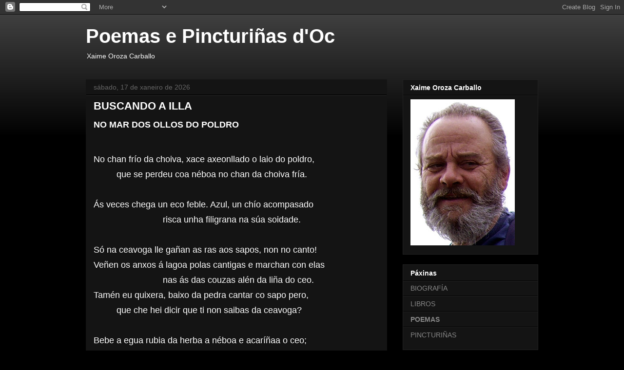

--- FILE ---
content_type: text/html; charset=UTF-8
request_url: https://xaimeorozacarballo.blogspot.com/
body_size: 26781
content:
<!DOCTYPE html>
<html class='v2' dir='ltr' lang='gl'>
<head>
<link href='https://www.blogger.com/static/v1/widgets/335934321-css_bundle_v2.css' rel='stylesheet' type='text/css'/>
<meta content='width=1100' name='viewport'/>
<meta content='text/html; charset=UTF-8' http-equiv='Content-Type'/>
<meta content='blogger' name='generator'/>
<link href='https://xaimeorozacarballo.blogspot.com/favicon.ico' rel='icon' type='image/x-icon'/>
<link href='http://xaimeorozacarballo.blogspot.com/' rel='canonical'/>
<link rel="alternate" type="application/atom+xml" title="Poemas e Pincturiñas d&#39;Oc - Atom" href="https://xaimeorozacarballo.blogspot.com/feeds/posts/default" />
<link rel="alternate" type="application/rss+xml" title="Poemas e Pincturiñas d&#39;Oc - RSS" href="https://xaimeorozacarballo.blogspot.com/feeds/posts/default?alt=rss" />
<link rel="service.post" type="application/atom+xml" title="Poemas e Pincturiñas d&#39;Oc - Atom" href="https://www.blogger.com/feeds/3597240238811834791/posts/default" />
<!--Can't find substitution for tag [blog.ieCssRetrofitLinks]-->
<meta content='http://xaimeorozacarballo.blogspot.com/' property='og:url'/>
<meta content='Poemas e Pincturiñas d&#39;Oc' property='og:title'/>
<meta content='Xaime Oroza Carballo' property='og:description'/>
<title>Poemas e Pincturiñas d'Oc</title>
<style id='page-skin-1' type='text/css'><!--
/*
-----------------------------------------------
Blogger Template Style
Name:     Awesome Inc.
Designer: Tina Chen
URL:      tinachen.org
----------------------------------------------- */
/* Content
----------------------------------------------- */
body {
font: normal normal 13px Arial, Tahoma, Helvetica, FreeSans, sans-serif;
color: #ffffff;
background: #000000 url(//www.blogblog.com/1kt/awesomeinc/body_background_dark.png) no-repeat scroll top left;
}
html body .content-outer {
min-width: 0;
max-width: 100%;
width: 100%;
}
a:link {
text-decoration: none;
color: #888888;
}
a:visited {
text-decoration: none;
color: #444444;
}
a:hover {
text-decoration: underline;
color: #cccccc;
}
.body-fauxcolumn-outer .cap-top {
position: absolute;
z-index: 1;
height: 276px;
width: 100%;
background: transparent url(//www.blogblog.com/1kt/awesomeinc/body_gradient_dark.png) repeat-x scroll top left;
_background-image: none;
}
/* Columns
----------------------------------------------- */
.content-inner {
padding: 0;
}
.header-inner .section {
margin: 0 16px;
}
.tabs-inner .section {
margin: 0 16px;
}
.main-inner {
padding-top: 30px;
}
.main-inner .column-center-inner,
.main-inner .column-left-inner,
.main-inner .column-right-inner {
padding: 0 5px;
}
*+html body .main-inner .column-center-inner {
margin-top: -30px;
}
#layout .main-inner .column-center-inner {
margin-top: 0;
}
/* Header
----------------------------------------------- */
.header-outer {
margin: 0 0 0 0;
background: transparent none repeat scroll 0 0;
}
.Header h1 {
font: normal bold 40px Arial, Tahoma, Helvetica, FreeSans, sans-serif;
color: #ffffff;
text-shadow: 0 0 -1px #000000;
}
.Header h1 a {
color: #ffffff;
}
.Header .description {
font: normal normal 14px Arial, Tahoma, Helvetica, FreeSans, sans-serif;
color: #ffffff;
}
.header-inner .Header .titlewrapper,
.header-inner .Header .descriptionwrapper {
padding-left: 0;
padding-right: 0;
margin-bottom: 0;
}
.header-inner .Header .titlewrapper {
padding-top: 22px;
}
/* Tabs
----------------------------------------------- */
.tabs-outer {
overflow: hidden;
position: relative;
background: #141414 none repeat scroll 0 0;
}
#layout .tabs-outer {
overflow: visible;
}
.tabs-cap-top, .tabs-cap-bottom {
position: absolute;
width: 100%;
border-top: 1px solid #222222;
}
.tabs-cap-bottom {
bottom: 0;
}
.tabs-inner .widget li a {
display: inline-block;
margin: 0;
padding: .6em 1.5em;
font: normal bold 14px Arial, Tahoma, Helvetica, FreeSans, sans-serif;
color: #ffffff;
border-top: 1px solid #222222;
border-bottom: 1px solid #222222;
border-left: 1px solid #222222;
height: 16px;
line-height: 16px;
}
.tabs-inner .widget li:last-child a {
border-right: 1px solid #222222;
}
.tabs-inner .widget li.selected a, .tabs-inner .widget li a:hover {
background: #444444 none repeat-x scroll 0 -100px;
color: #ffffff;
}
/* Headings
----------------------------------------------- */
h2 {
font: normal bold 14px Arial, Tahoma, Helvetica, FreeSans, sans-serif;
color: #ffffff;
}
/* Widgets
----------------------------------------------- */
.main-inner .section {
margin: 0 27px;
padding: 0;
}
.main-inner .column-left-outer,
.main-inner .column-right-outer {
margin-top: 0;
}
#layout .main-inner .column-left-outer,
#layout .main-inner .column-right-outer {
margin-top: 0;
}
.main-inner .column-left-inner,
.main-inner .column-right-inner {
background: transparent none repeat 0 0;
-moz-box-shadow: 0 0 0 rgba(0, 0, 0, .2);
-webkit-box-shadow: 0 0 0 rgba(0, 0, 0, .2);
-goog-ms-box-shadow: 0 0 0 rgba(0, 0, 0, .2);
box-shadow: 0 0 0 rgba(0, 0, 0, .2);
-moz-border-radius: 0;
-webkit-border-radius: 0;
-goog-ms-border-radius: 0;
border-radius: 0;
}
#layout .main-inner .column-left-inner,
#layout .main-inner .column-right-inner {
margin-top: 0;
}
.sidebar .widget {
font: normal normal 14px Arial, Tahoma, Helvetica, FreeSans, sans-serif;
color: #ffffff;
}
.sidebar .widget a:link {
color: #888888;
}
.sidebar .widget a:visited {
color: #444444;
}
.sidebar .widget a:hover {
color: #cccccc;
}
.sidebar .widget h2 {
text-shadow: 0 0 -1px #000000;
}
.main-inner .widget {
background-color: #141414;
border: 1px solid #222222;
padding: 0 15px 15px;
margin: 20px -16px;
-moz-box-shadow: 0 0 0 rgba(0, 0, 0, .2);
-webkit-box-shadow: 0 0 0 rgba(0, 0, 0, .2);
-goog-ms-box-shadow: 0 0 0 rgba(0, 0, 0, .2);
box-shadow: 0 0 0 rgba(0, 0, 0, .2);
-moz-border-radius: 0;
-webkit-border-radius: 0;
-goog-ms-border-radius: 0;
border-radius: 0;
}
.main-inner .widget h2 {
margin: 0 -15px;
padding: .6em 15px .5em;
border-bottom: 1px solid #000000;
}
.footer-inner .widget h2 {
padding: 0 0 .4em;
border-bottom: 1px solid #000000;
}
.main-inner .widget h2 + div, .footer-inner .widget h2 + div {
border-top: 1px solid #222222;
padding-top: 8px;
}
.main-inner .widget .widget-content {
margin: 0 -15px;
padding: 7px 15px 0;
}
.main-inner .widget ul, .main-inner .widget #ArchiveList ul.flat {
margin: -8px -15px 0;
padding: 0;
list-style: none;
}
.main-inner .widget #ArchiveList {
margin: -8px 0 0;
}
.main-inner .widget ul li, .main-inner .widget #ArchiveList ul.flat li {
padding: .5em 15px;
text-indent: 0;
color: #666666;
border-top: 1px solid #222222;
border-bottom: 1px solid #000000;
}
.main-inner .widget #ArchiveList ul li {
padding-top: .25em;
padding-bottom: .25em;
}
.main-inner .widget ul li:first-child, .main-inner .widget #ArchiveList ul.flat li:first-child {
border-top: none;
}
.main-inner .widget ul li:last-child, .main-inner .widget #ArchiveList ul.flat li:last-child {
border-bottom: none;
}
.post-body {
position: relative;
}
.main-inner .widget .post-body ul {
padding: 0 2.5em;
margin: .5em 0;
list-style: disc;
}
.main-inner .widget .post-body ul li {
padding: 0.25em 0;
margin-bottom: .25em;
color: #ffffff;
border: none;
}
.footer-inner .widget ul {
padding: 0;
list-style: none;
}
.widget .zippy {
color: #666666;
}
/* Posts
----------------------------------------------- */
body .main-inner .Blog {
padding: 0;
margin-bottom: 1em;
background-color: transparent;
border: none;
-moz-box-shadow: 0 0 0 rgba(0, 0, 0, 0);
-webkit-box-shadow: 0 0 0 rgba(0, 0, 0, 0);
-goog-ms-box-shadow: 0 0 0 rgba(0, 0, 0, 0);
box-shadow: 0 0 0 rgba(0, 0, 0, 0);
}
.main-inner .section:last-child .Blog:last-child {
padding: 0;
margin-bottom: 1em;
}
.main-inner .widget h2.date-header {
margin: 0 -15px 1px;
padding: 0 0 0 0;
font: normal normal 14px Arial, Tahoma, Helvetica, FreeSans, sans-serif;
color: #666666;
background: transparent none no-repeat scroll top left;
border-top: 0 solid #222222;
border-bottom: 1px solid #000000;
-moz-border-radius-topleft: 0;
-moz-border-radius-topright: 0;
-webkit-border-top-left-radius: 0;
-webkit-border-top-right-radius: 0;
border-top-left-radius: 0;
border-top-right-radius: 0;
position: static;
bottom: 100%;
right: 15px;
text-shadow: 0 0 -1px #000000;
}
.main-inner .widget h2.date-header span {
font: normal normal 14px Arial, Tahoma, Helvetica, FreeSans, sans-serif;
display: block;
padding: .5em 15px;
border-left: 0 solid #222222;
border-right: 0 solid #222222;
}
.date-outer {
position: relative;
margin: 30px 0 20px;
padding: 0 15px;
background-color: #141414;
border: 1px solid #141414;
-moz-box-shadow: 0 0 0 rgba(0, 0, 0, .2);
-webkit-box-shadow: 0 0 0 rgba(0, 0, 0, .2);
-goog-ms-box-shadow: 0 0 0 rgba(0, 0, 0, .2);
box-shadow: 0 0 0 rgba(0, 0, 0, .2);
-moz-border-radius: 0;
-webkit-border-radius: 0;
-goog-ms-border-radius: 0;
border-radius: 0;
}
.date-outer:first-child {
margin-top: 0;
}
.date-outer:last-child {
margin-bottom: 20px;
-moz-border-radius-bottomleft: 0;
-moz-border-radius-bottomright: 0;
-webkit-border-bottom-left-radius: 0;
-webkit-border-bottom-right-radius: 0;
-goog-ms-border-bottom-left-radius: 0;
-goog-ms-border-bottom-right-radius: 0;
border-bottom-left-radius: 0;
border-bottom-right-radius: 0;
}
.date-posts {
margin: 0 -15px;
padding: 0 15px;
clear: both;
}
.post-outer, .inline-ad {
border-top: 1px solid #141414;
margin: 0 -15px;
padding: 15px 15px;
}
.post-outer {
padding-bottom: 10px;
}
.post-outer:first-child {
padding-top: 0;
border-top: none;
}
.post-outer:last-child, .inline-ad:last-child {
border-bottom: none;
}
.post-body {
position: relative;
}
.post-body img {
padding: 8px;
background: #222222;
border: 1px solid transparent;
-moz-box-shadow: 0 0 0 rgba(0, 0, 0, .2);
-webkit-box-shadow: 0 0 0 rgba(0, 0, 0, .2);
box-shadow: 0 0 0 rgba(0, 0, 0, .2);
-moz-border-radius: 0;
-webkit-border-radius: 0;
border-radius: 0;
}
h3.post-title, h4 {
font: normal bold 22px Arial, Tahoma, Helvetica, FreeSans, sans-serif;
color: #ffffff;
}
h3.post-title a {
font: normal bold 22px Arial, Tahoma, Helvetica, FreeSans, sans-serif;
color: #ffffff;
}
h3.post-title a:hover {
color: #cccccc;
text-decoration: underline;
}
.post-header {
margin: 0 0 1em;
}
.post-body {
line-height: 1.4;
}
.post-outer h2 {
color: #ffffff;
}
.post-footer {
margin: 1.5em 0 0;
}
#blog-pager {
padding: 15px;
font-size: 120%;
background-color: #141414;
border: 1px solid #222222;
-moz-box-shadow: 0 0 0 rgba(0, 0, 0, .2);
-webkit-box-shadow: 0 0 0 rgba(0, 0, 0, .2);
-goog-ms-box-shadow: 0 0 0 rgba(0, 0, 0, .2);
box-shadow: 0 0 0 rgba(0, 0, 0, .2);
-moz-border-radius: 0;
-webkit-border-radius: 0;
-goog-ms-border-radius: 0;
border-radius: 0;
-moz-border-radius-topleft: 0;
-moz-border-radius-topright: 0;
-webkit-border-top-left-radius: 0;
-webkit-border-top-right-radius: 0;
-goog-ms-border-top-left-radius: 0;
-goog-ms-border-top-right-radius: 0;
border-top-left-radius: 0;
border-top-right-radius-topright: 0;
margin-top: 1em;
}
.blog-feeds, .post-feeds {
margin: 1em 0;
text-align: center;
color: #ffffff;
}
.blog-feeds a, .post-feeds a {
color: #888888;
}
.blog-feeds a:visited, .post-feeds a:visited {
color: #444444;
}
.blog-feeds a:hover, .post-feeds a:hover {
color: #cccccc;
}
.post-outer .comments {
margin-top: 2em;
}
/* Comments
----------------------------------------------- */
.comments .comments-content .icon.blog-author {
background-repeat: no-repeat;
background-image: url([data-uri]);
}
.comments .comments-content .loadmore a {
border-top: 1px solid #222222;
border-bottom: 1px solid #222222;
}
.comments .continue {
border-top: 2px solid #222222;
}
/* Footer
----------------------------------------------- */
.footer-outer {
margin: -0 0 -1px;
padding: 0 0 0;
color: #ffffff;
overflow: hidden;
}
.footer-fauxborder-left {
border-top: 1px solid #222222;
background: #141414 none repeat scroll 0 0;
-moz-box-shadow: 0 0 0 rgba(0, 0, 0, .2);
-webkit-box-shadow: 0 0 0 rgba(0, 0, 0, .2);
-goog-ms-box-shadow: 0 0 0 rgba(0, 0, 0, .2);
box-shadow: 0 0 0 rgba(0, 0, 0, .2);
margin: 0 -0;
}
/* Mobile
----------------------------------------------- */
body.mobile {
background-size: auto;
}
.mobile .body-fauxcolumn-outer {
background: transparent none repeat scroll top left;
}
*+html body.mobile .main-inner .column-center-inner {
margin-top: 0;
}
.mobile .main-inner .widget {
padding: 0 0 15px;
}
.mobile .main-inner .widget h2 + div,
.mobile .footer-inner .widget h2 + div {
border-top: none;
padding-top: 0;
}
.mobile .footer-inner .widget h2 {
padding: 0.5em 0;
border-bottom: none;
}
.mobile .main-inner .widget .widget-content {
margin: 0;
padding: 7px 0 0;
}
.mobile .main-inner .widget ul,
.mobile .main-inner .widget #ArchiveList ul.flat {
margin: 0 -15px 0;
}
.mobile .main-inner .widget h2.date-header {
right: 0;
}
.mobile .date-header span {
padding: 0.4em 0;
}
.mobile .date-outer:first-child {
margin-bottom: 0;
border: 1px solid #141414;
-moz-border-radius-topleft: 0;
-moz-border-radius-topright: 0;
-webkit-border-top-left-radius: 0;
-webkit-border-top-right-radius: 0;
-goog-ms-border-top-left-radius: 0;
-goog-ms-border-top-right-radius: 0;
border-top-left-radius: 0;
border-top-right-radius: 0;
}
.mobile .date-outer {
border-color: #141414;
border-width: 0 1px 1px;
}
.mobile .date-outer:last-child {
margin-bottom: 0;
}
.mobile .main-inner {
padding: 0;
}
.mobile .header-inner .section {
margin: 0;
}
.mobile .post-outer, .mobile .inline-ad {
padding: 5px 0;
}
.mobile .tabs-inner .section {
margin: 0 10px;
}
.mobile .main-inner .widget h2 {
margin: 0;
padding: 0;
}
.mobile .main-inner .widget h2.date-header span {
padding: 0;
}
.mobile .main-inner .widget .widget-content {
margin: 0;
padding: 7px 0 0;
}
.mobile #blog-pager {
border: 1px solid transparent;
background: #141414 none repeat scroll 0 0;
}
.mobile .main-inner .column-left-inner,
.mobile .main-inner .column-right-inner {
background: transparent none repeat 0 0;
-moz-box-shadow: none;
-webkit-box-shadow: none;
-goog-ms-box-shadow: none;
box-shadow: none;
}
.mobile .date-posts {
margin: 0;
padding: 0;
}
.mobile .footer-fauxborder-left {
margin: 0;
border-top: inherit;
}
.mobile .main-inner .section:last-child .Blog:last-child {
margin-bottom: 0;
}
.mobile-index-contents {
color: #ffffff;
}
.mobile .mobile-link-button {
background: #888888 none repeat scroll 0 0;
}
.mobile-link-button a:link, .mobile-link-button a:visited {
color: #ffffff;
}
.mobile .tabs-inner .PageList .widget-content {
background: transparent;
border-top: 1px solid;
border-color: #222222;
color: #ffffff;
}
.mobile .tabs-inner .PageList .widget-content .pagelist-arrow {
border-left: 1px solid #222222;
}

--></style>
<style id='template-skin-1' type='text/css'><!--
body {
min-width: 960px;
}
.content-outer, .content-fauxcolumn-outer, .region-inner {
min-width: 960px;
max-width: 960px;
_width: 960px;
}
.main-inner .columns {
padding-left: 0px;
padding-right: 310px;
}
.main-inner .fauxcolumn-center-outer {
left: 0px;
right: 310px;
/* IE6 does not respect left and right together */
_width: expression(this.parentNode.offsetWidth -
parseInt("0px") -
parseInt("310px") + 'px');
}
.main-inner .fauxcolumn-left-outer {
width: 0px;
}
.main-inner .fauxcolumn-right-outer {
width: 310px;
}
.main-inner .column-left-outer {
width: 0px;
right: 100%;
margin-left: -0px;
}
.main-inner .column-right-outer {
width: 310px;
margin-right: -310px;
}
#layout {
min-width: 0;
}
#layout .content-outer {
min-width: 0;
width: 800px;
}
#layout .region-inner {
min-width: 0;
width: auto;
}
body#layout div.add_widget {
padding: 8px;
}
body#layout div.add_widget a {
margin-left: 32px;
}
--></style>
<link href='https://www.blogger.com/dyn-css/authorization.css?targetBlogID=3597240238811834791&amp;zx=226098f7-dbb3-4b57-8cf5-0a35427fb103' media='none' onload='if(media!=&#39;all&#39;)media=&#39;all&#39;' rel='stylesheet'/><noscript><link href='https://www.blogger.com/dyn-css/authorization.css?targetBlogID=3597240238811834791&amp;zx=226098f7-dbb3-4b57-8cf5-0a35427fb103' rel='stylesheet'/></noscript>
<meta name='google-adsense-platform-account' content='ca-host-pub-1556223355139109'/>
<meta name='google-adsense-platform-domain' content='blogspot.com'/>

</head>
<body class='loading variant-dark'>
<div class='navbar section' id='navbar' name='Barra de navegación'><div class='widget Navbar' data-version='1' id='Navbar1'><script type="text/javascript">
    function setAttributeOnload(object, attribute, val) {
      if(window.addEventListener) {
        window.addEventListener('load',
          function(){ object[attribute] = val; }, false);
      } else {
        window.attachEvent('onload', function(){ object[attribute] = val; });
      }
    }
  </script>
<div id="navbar-iframe-container"></div>
<script type="text/javascript" src="https://apis.google.com/js/platform.js"></script>
<script type="text/javascript">
      gapi.load("gapi.iframes:gapi.iframes.style.bubble", function() {
        if (gapi.iframes && gapi.iframes.getContext) {
          gapi.iframes.getContext().openChild({
              url: 'https://www.blogger.com/navbar/3597240238811834791?origin\x3dhttps://xaimeorozacarballo.blogspot.com',
              where: document.getElementById("navbar-iframe-container"),
              id: "navbar-iframe"
          });
        }
      });
    </script><script type="text/javascript">
(function() {
var script = document.createElement('script');
script.type = 'text/javascript';
script.src = '//pagead2.googlesyndication.com/pagead/js/google_top_exp.js';
var head = document.getElementsByTagName('head')[0];
if (head) {
head.appendChild(script);
}})();
</script>
</div></div>
<div itemscope='itemscope' itemtype='http://schema.org/Blog' style='display: none;'>
<meta content='Poemas e Pincturiñas d&#39;Oc' itemprop='name'/>
</div>
<div class='body-fauxcolumns'>
<div class='fauxcolumn-outer body-fauxcolumn-outer'>
<div class='cap-top'>
<div class='cap-left'></div>
<div class='cap-right'></div>
</div>
<div class='fauxborder-left'>
<div class='fauxborder-right'></div>
<div class='fauxcolumn-inner'>
</div>
</div>
<div class='cap-bottom'>
<div class='cap-left'></div>
<div class='cap-right'></div>
</div>
</div>
</div>
<div class='content'>
<div class='content-fauxcolumns'>
<div class='fauxcolumn-outer content-fauxcolumn-outer'>
<div class='cap-top'>
<div class='cap-left'></div>
<div class='cap-right'></div>
</div>
<div class='fauxborder-left'>
<div class='fauxborder-right'></div>
<div class='fauxcolumn-inner'>
</div>
</div>
<div class='cap-bottom'>
<div class='cap-left'></div>
<div class='cap-right'></div>
</div>
</div>
</div>
<div class='content-outer'>
<div class='content-cap-top cap-top'>
<div class='cap-left'></div>
<div class='cap-right'></div>
</div>
<div class='fauxborder-left content-fauxborder-left'>
<div class='fauxborder-right content-fauxborder-right'></div>
<div class='content-inner'>
<header>
<div class='header-outer'>
<div class='header-cap-top cap-top'>
<div class='cap-left'></div>
<div class='cap-right'></div>
</div>
<div class='fauxborder-left header-fauxborder-left'>
<div class='fauxborder-right header-fauxborder-right'></div>
<div class='region-inner header-inner'>
<div class='header section' id='header' name='Cabeceira'><div class='widget Header' data-version='1' id='Header1'>
<div id='header-inner'>
<div class='titlewrapper'>
<h1 class='title'>
Poemas e Pincturiñas d'Oc
</h1>
</div>
<div class='descriptionwrapper'>
<p class='description'><span>Xaime Oroza Carballo</span></p>
</div>
</div>
</div></div>
</div>
</div>
<div class='header-cap-bottom cap-bottom'>
<div class='cap-left'></div>
<div class='cap-right'></div>
</div>
</div>
</header>
<div class='tabs-outer'>
<div class='tabs-cap-top cap-top'>
<div class='cap-left'></div>
<div class='cap-right'></div>
</div>
<div class='fauxborder-left tabs-fauxborder-left'>
<div class='fauxborder-right tabs-fauxborder-right'></div>
<div class='region-inner tabs-inner'>
<div class='tabs no-items section' id='crosscol' name='Entre columnas'></div>
<div class='tabs no-items section' id='crosscol-overflow' name='Cross-Column 2'></div>
</div>
</div>
<div class='tabs-cap-bottom cap-bottom'>
<div class='cap-left'></div>
<div class='cap-right'></div>
</div>
</div>
<div class='main-outer'>
<div class='main-cap-top cap-top'>
<div class='cap-left'></div>
<div class='cap-right'></div>
</div>
<div class='fauxborder-left main-fauxborder-left'>
<div class='fauxborder-right main-fauxborder-right'></div>
<div class='region-inner main-inner'>
<div class='columns fauxcolumns'>
<div class='fauxcolumn-outer fauxcolumn-center-outer'>
<div class='cap-top'>
<div class='cap-left'></div>
<div class='cap-right'></div>
</div>
<div class='fauxborder-left'>
<div class='fauxborder-right'></div>
<div class='fauxcolumn-inner'>
</div>
</div>
<div class='cap-bottom'>
<div class='cap-left'></div>
<div class='cap-right'></div>
</div>
</div>
<div class='fauxcolumn-outer fauxcolumn-left-outer'>
<div class='cap-top'>
<div class='cap-left'></div>
<div class='cap-right'></div>
</div>
<div class='fauxborder-left'>
<div class='fauxborder-right'></div>
<div class='fauxcolumn-inner'>
</div>
</div>
<div class='cap-bottom'>
<div class='cap-left'></div>
<div class='cap-right'></div>
</div>
</div>
<div class='fauxcolumn-outer fauxcolumn-right-outer'>
<div class='cap-top'>
<div class='cap-left'></div>
<div class='cap-right'></div>
</div>
<div class='fauxborder-left'>
<div class='fauxborder-right'></div>
<div class='fauxcolumn-inner'>
</div>
</div>
<div class='cap-bottom'>
<div class='cap-left'></div>
<div class='cap-right'></div>
</div>
</div>
<!-- corrects IE6 width calculation -->
<div class='columns-inner'>
<div class='column-center-outer'>
<div class='column-center-inner'>
<div class='main section' id='main' name='Principal'><div class='widget Blog' data-version='1' id='Blog1'>
<div class='blog-posts hfeed'>

          <div class="date-outer">
        
<h2 class='date-header'><span>sábado, 17 de xaneiro de 2026</span></h2>

          <div class="date-posts">
        
<div class='post-outer'>
<div class='post hentry uncustomized-post-template' itemprop='blogPost' itemscope='itemscope' itemtype='http://schema.org/BlogPosting'>
<meta content='3597240238811834791' itemprop='blogId'/>
<meta content='2136129695698513430' itemprop='postId'/>
<a name='2136129695698513430'></a>
<h3 class='post-title entry-title' itemprop='name'>
<a href='https://xaimeorozacarballo.blogspot.com/2026/01/buscando-illa.html'>BUSCANDO A ILLA</a>
</h3>
<div class='post-header'>
<div class='post-header-line-1'></div>
</div>
<div class='post-body entry-content' id='post-body-2136129695698513430' itemprop='description articleBody'>
<p><b><span lang="GL" style="font-family: &quot;Arial&quot;,sans-serif;"><span style="font-size: large;">NO
MAR DOS OLLOS DO POLDRO</span></span></b></p>

<p class="MsoNormal"><b><span lang="GL" style="font-family: &quot;Arial&quot;,sans-serif;"><o:p><span style="font-size: large;">&nbsp;</span></o:p></span></b></p>

<p class="MsoNormal"><span lang="GL" style="font-family: Arial, sans-serif; line-height: 107%;"><span style="font-size: large;">No chan frío da choiva, xace axeonllado o laio
do poldro,<o:p></o:p></span></span></p>

<p class="MsoNormal" style="text-indent: 35.4pt;"><span lang="GL" style="font-family: Arial, sans-serif; line-height: 107%;"><span style="font-size: large;">que se perdeu coa néboa
no chan da choiva fría.<o:p></o:p></span></span></p>

<p class="MsoNormal"><span lang="GL" style="font-family: Arial, sans-serif; line-height: 107%;"><o:p><span style="font-size: large;">&nbsp;</span></o:p></span></p>

<p class="MsoNormal"><span lang="GL" style="font-family: Arial, sans-serif; line-height: 107%;"><span style="font-size: large;">Ás veces chega un eco feble. Azul, un chío
acompasado<o:p></o:p></span></span></p>

<p class="MsoNormal" style="margin-left: 70.8pt; text-indent: 35.4pt;"><span lang="GL" style="font-family: Arial, sans-serif; line-height: 107%;"><span style="font-size: large;">risca
unha filigrana na súa soidade.<o:p></o:p></span></span></p>

<p class="MsoNormal"><span lang="GL" style="font-family: Arial, sans-serif; line-height: 107%;"><o:p><span style="font-size: large;">&nbsp;</span></o:p></span></p>

<p class="MsoNormal"><span lang="GL" style="font-family: Arial, sans-serif; line-height: 107%;"><span style="font-size: large;">Só na ceavoga lle gañan as ras aos sapos, non
no canto!<o:p></o:p></span></span></p>

<p class="MsoNormal"><span lang="GL" style="font-family: Arial, sans-serif; line-height: 107%;"><span style="font-size: large;">Veñen os anxos á lagoa polas cantigas e marchan
con elas<o:p></o:p></span></span></p>

<p class="MsoNormal" style="margin-left: 70.8pt; text-indent: 35.4pt;"><span lang="GL" style="font-family: Arial, sans-serif; line-height: 107%;"><span style="font-size: large;">nas ás
das couzas alén da liña do ceo.<o:p></o:p></span></span></p>

<p class="MsoNormal"><span lang="GL" style="font-family: Arial, sans-serif; line-height: 107%;"><span style="font-size: large;">Tamén eu quixera, baixo da pedra cantar co sapo
pero, <o:p></o:p></span></span></p>

<p class="MsoNormal" style="text-indent: 35.4pt;"><span lang="GL" style="font-family: Arial, sans-serif; line-height: 107%;"><span style="font-size: large;">que che hei dicir que
ti non saibas da ceavoga?<o:p></o:p></span></span></p>

<p class="MsoNormal"><span lang="GL" style="font-family: Arial, sans-serif; line-height: 107%;"><o:p><span style="font-size: large;">&nbsp;</span></o:p></span></p>

<p class="MsoNormal"><span lang="GL" style="font-family: Arial, sans-serif; line-height: 107%;"><span style="font-size: large;">Bebe a egua rubia da herba a néboa e acaríñaa o
ceo; <o:p></o:p></span></span></p>

<p class="MsoNormal" style="text-indent: 35.4pt;"><span lang="GL" style="font-family: Arial, sans-serif; line-height: 107%;"><span style="font-size: large;">sombras frías de choiva
estarrecen o ermo.<o:p></o:p></span></span></p>

<p class="MsoNormal"><span lang="GL" style="font-family: Arial, sans-serif; line-height: 107%;"><o:p><span style="font-size: large;">&nbsp;</span></o:p></span></p>

<p class="MsoNormal"><span lang="GL" style="font-family: Arial, sans-serif; line-height: 107%;"><span style="font-size: large;">Navegando coas moscas no mar dos ollos do
poldro morto, <o:p></o:p></span></span></p>

<p class="MsoNormal" style="text-indent: 35.4pt;"><span lang="GL" style="font-family: Arial, sans-serif; line-height: 107%;"><span style="font-size: large;">xa me dirás de que cor
queres mañá a alba,<o:p></o:p></span></span></p>

<p class="MsoNormal" style="text-indent: 35.4pt;"><span lang="GL" style="font-family: Arial, sans-serif; line-height: 107%;"><span style="font-size: large;">para rebenta-la beleza,
rexia, do soño imposíbel.<o:p></o:p></span></span></p>

<p class="MsoNormal"><span lang="GL" style="font-family: Arial, sans-serif; line-height: 107%;"><o:p><span style="font-size: large;">&nbsp;</span></o:p></span></p>

<p class="MsoNormal"><span lang="GL" style="font-family: Arial, sans-serif; line-height: 107%;"><span style="font-size: large;">Veño de lonxe mira-la néboa, para quedarme <o:p></o:p></span></span></p>

<p class="MsoNormal" style="text-indent: 35.4pt;"><span lang="GL" style="font-family: Arial, sans-serif; line-height: 107%;"><span style="font-size: large;">collido ao recendo que
trae a lúa nas ás da harpía.<o:p></o:p></span></span></p>

<p class="MsoNormal"><span lang="GL" style="font-family: Arial, sans-serif; line-height: 107%;"><span style="font-size: large;">Cantando os mares, contando as ondas, mirando a
néboa.<o:p></o:p></span></span></p>

<p class="MsoNormal"><span lang="GL" style="font-family: Arial, sans-serif; line-height: 107%;"><o:p><span style="font-size: large;">&nbsp;</span></o:p></span></p>

<p class="MsoNormal"><span lang="GL" style="font-family: Arial, sans-serif; line-height: 107%;"><span style="font-size: large;">Rematou a cantiga. O xograr sentou na ponte á
sombra <o:p></o:p></span></span></p>

<p class="MsoNormal"><span lang="GL" style="font-family: Arial, sans-serif; line-height: 107%;"><span style="font-size: large;">e agradece, cun aceno da cabeza, a esmola que
lle deixan, <u><o:p></o:p></u></span></span></p>

<p class="MsoNormal" style="text-indent: 35.4pt;"><span lang="GL" style="font-family: Arial, sans-serif; line-height: 107%;"><span style="font-size: large;">para rebenta-la beleza,
rexia, do soño imposíbel.<o:p></o:p></span></span></p>

<p class="MsoNormal" style="text-indent: 35.4pt;"><span lang="GL" style="font-family: Arial, sans-serif; line-height: 107%;"><o:p><span style="font-size: large;">&nbsp;</span></o:p></span></p>

<p class="MsoNormal"><span lang="GL" style="font-family: Arial, sans-serif; line-height: 107%;"><span style="font-size: large;">Azuis no mar dos ollos do poldro bravo buscando
a illa.<o:p></o:p></span></span></p>

<p class="MsoNormal"><span lang="GL" style="font-family: Arial, sans-serif; line-height: 107%;"><o:p><span style="font-size: large;">&nbsp;</span></o:p></span></p>

<p class="MsoNormal"><span lang="GL" style="font-family: Arial, sans-serif; line-height: 107%;"><span style="font-size: large;">Veño de lonxe ao alén, coas moscas, buscando a
illa,<o:p></o:p></span></span></p>

<p class="MsoNormal"><span lang="GL" style="font-family: Arial, sans-serif; line-height: 107%;"><span style="font-size: large;">para conta-los mares,<o:p></o:p></span></span></p>

<p class="MsoNormal"><span lang="GL" style="font-family: Arial, sans-serif; line-height: 107%;"><span style="font-size: large;"><span style="mso-tab-count: 4;">&nbsp;&nbsp;&nbsp;&nbsp;&nbsp;&nbsp;&nbsp;&nbsp;&nbsp;&nbsp;&nbsp;&nbsp;&nbsp;&nbsp;&nbsp;&nbsp;&nbsp;&nbsp;&nbsp;&nbsp;&nbsp;&nbsp;&nbsp;&nbsp;&nbsp;&nbsp;&nbsp;&nbsp;&nbsp;&nbsp;&nbsp; </span>para
canta-las ondas<o:p></o:p></span></span></p>

<p class="MsoNormal"><span lang="GL" style="font-family: Arial, sans-serif; line-height: 107%;"><span style="font-size: large;">na néboa do mar dos ollos do poldro bravo,<o:p></o:p></span></span></p>

<p class="MsoNormal" style="margin-left: 247.8pt; text-indent: 35.4pt;"><span lang="GL" style="font-family: Arial, sans-serif; line-height: 107%;"><span style="font-size: large;">buscando
a illa.<o:p></o:p></span></span></p>

<p class="MsoNormal" style="margin-left: 247.8pt; text-indent: 35.4pt;"><span lang="GL" style="font-family: Arial, sans-serif; line-height: 107%;"><o:p><span style="font-size: large;">&nbsp;</span></o:p></span></p>

<p class="MsoNormal" style="margin-left: 141.6pt; text-indent: 35.4pt;"><span lang="GL" style="font-family: Arial, sans-serif; line-height: 107%;"><span style="font-size: large;">Buscando<o:p></o:p></span></span></p>

<p class="MsoNormal"><span lang="GL" style="font-family: Arial, sans-serif; line-height: 107%;"><span style="font-size: large;"><span style="mso-tab-count: 2;">&nbsp;&nbsp;&nbsp;&nbsp;&nbsp;&nbsp;&nbsp;&nbsp;&nbsp;&nbsp;&nbsp;&nbsp;&nbsp;&nbsp;&nbsp; </span><span style="mso-tab-count: 5;">&nbsp;&nbsp;&nbsp;&nbsp;&nbsp;&nbsp;&nbsp;&nbsp;&nbsp;&nbsp;&nbsp;&nbsp;&nbsp;&nbsp;&nbsp;&nbsp;&nbsp;&nbsp;&nbsp;&nbsp;&nbsp;&nbsp;&nbsp;&nbsp;&nbsp;&nbsp;&nbsp;&nbsp;&nbsp;&nbsp;&nbsp;&nbsp;&nbsp;&nbsp;&nbsp;&nbsp;&nbsp;&nbsp; </span>a illa.<o:p></o:p></span></span></p>

<p class="MsoNormal"><span lang="GL" style="font-family: Arial, sans-serif; line-height: 107%;"><o:p><span style="font-size: large;">&nbsp;</span></o:p></span></p>

<p class="MsoNormal"><span lang="GL" style="font-family: &quot;Arial&quot;,sans-serif;"><span style="font-size: large;">EN EL
MAR DE LOS OJOS DEL POTRO<o:p></o:p></span></span></p><p class="MsoNormal"><span lang="GL" style="font-family: &quot;Arial&quot;,sans-serif;"><span style="font-size: large;">&nbsp;</span></span></p><p class="MsoNormal"><span lang="GL" style="font-family: &quot;Arial&quot;,sans-serif;"><span style="font-size: large;">En el
suelo frío de la lluvia, yace arrodillado&nbsp;</span></span></p><p class="MsoNormal"><span lang="GL" style="font-family: &quot;Arial&quot;,sans-serif;"><span style="font-size: large;">&nbsp; &nbsp; &nbsp; &nbsp; &nbsp; &nbsp; &nbsp; &nbsp; &nbsp; &nbsp; &nbsp; &nbsp; &nbsp; &nbsp; &nbsp; &nbsp; &nbsp; &nbsp; &nbsp; &nbsp; &nbsp; &nbsp; &nbsp; &nbsp; &nbsp; &nbsp; &nbsp; el lamento del potro,<o:p></o:p></span></span></p><p class="MsoNormal"><span lang="GL" style="font-family: &quot;Arial&quot;,sans-serif;"><span style="font-size: large;">que se
perdió con la niebla en el suelo de la lluvia fría.<o:p></o:p></span></span></p><p class="MsoNormal"><span lang="GL" style="font-family: &quot;Arial&quot;,sans-serif;"><span style="font-size: large;">&nbsp;</span></span></p><p class="MsoNormal"><span lang="GL" style="font-family: &quot;Arial&quot;,sans-serif;"><span style="font-size: large;">A veces
llega un eco endeble. Azul, un trino acompasado <o:p></o:p></span></span></p><p class="MsoNormal"><span lang="GL" style="font-family: &quot;Arial&quot;,sans-serif;"><span style="font-size: large;">&nbsp; &nbsp; &nbsp; &nbsp; &nbsp; &nbsp; &nbsp; &nbsp; &nbsp; &nbsp; &nbsp; &nbsp; &nbsp; &nbsp; &nbsp; &nbsp; &nbsp; &nbsp; &nbsp; &nbsp;traza
una filigrana en su soledad.<o:p></o:p></span></span></p><p class="MsoNormal"><span lang="GL" style="font-family: &quot;Arial&quot;,sans-serif;"><span style="font-size: large;">&nbsp;</span></span></p><p class="MsoNormal"><span lang="GL" style="font-family: &quot;Arial&quot;,sans-serif;"><span style="font-size: large;">Sólo en
la ciaboga le ganan las ranas a los sapos,&nbsp;</span></span></p><p class="MsoNormal"><span lang="GL" style="font-family: &quot;Arial&quot;,sans-serif;"><span style="font-size: large;">&nbsp; &nbsp; &nbsp; &nbsp; &nbsp; &nbsp; &nbsp; &nbsp; &nbsp; &nbsp; &nbsp; &nbsp; &nbsp; &nbsp; &nbsp; &nbsp; &nbsp; &nbsp; &nbsp; &nbsp; &nbsp; &nbsp; &nbsp; &nbsp; &nbsp; &nbsp; &nbsp; &nbsp; &nbsp; &nbsp; &nbsp; &nbsp; &nbsp; &nbsp; no en el canto!<o:p></o:p></span></span></p><p class="MsoNormal"><span lang="GL" style="font-family: &quot;Arial&quot;,sans-serif;"><span style="font-size: large;">Vienen
los ángeles a la laguna por las cantigas</span></span></p><p class="MsoNormal"><span lang="GL" style="font-family: &quot;Arial&quot;,sans-serif;"><span style="font-size: large;">y marchan con ellas&nbsp;</span></span><span style="font-family: Arial, sans-serif;"><span style="font-size: large;">en</span></span><span style="font-family: Arial, sans-serif; font-size: x-large;"> </span><span style="font-family: Arial, sans-serif;"><span style="font-size: large;">las
alas de las polillas&nbsp;</span></span></p><p class="MsoNormal"><span style="font-family: Arial, sans-serif;"><span style="font-size: large;">&nbsp; &nbsp; &nbsp; &nbsp; &nbsp; &nbsp; &nbsp; &nbsp; &nbsp; &nbsp; &nbsp; &nbsp; &nbsp;al otro lado de la línea del cielo.</span></span></p><p class="MsoNormal"><span lang="GL" style="font-family: &quot;Arial&quot;,sans-serif;"><span style="font-size: large;">También
yo quisiera, bajo la piedra cantar con el sapo pero, <o:p></o:p></span></span></p><p class="MsoNormal"><span lang="GL" style="font-family: &quot;Arial&quot;,sans-serif;"><span style="font-size: large;">que te
he decir que tú no sepas de la ciaboga?<o:p></o:p></span></span></p><p class="MsoNormal"><span lang="GL" style="font-family: &quot;Arial&quot;,sans-serif;"><span style="font-size: large;">&nbsp;</span></span></p><p class="MsoNormal"><span lang="GL" style="font-family: &quot;Arial&quot;,sans-serif;"><span style="font-size: large;">Bebe la
yegua rojiza de la hierba la niebla y la acaricia el cielo; <o:p></o:p></span></span></p><p class="MsoNormal"><span lang="GL" style="font-family: &quot;Arial&quot;,sans-serif;"><span style="font-size: large;">sombras
frías de lluvia estremecen el yermo.<o:p></o:p></span></span></p><p class="MsoNormal"><span lang="GL" style="font-family: &quot;Arial&quot;,sans-serif;"><span style="font-size: large;">&nbsp;</span></span></p><p class="MsoNormal"><span lang="GL" style="font-family: &quot;Arial&quot;,sans-serif;"><span style="font-size: large;">Navegando
con las moscas&nbsp;&nbsp;</span></span></p><p class="MsoNormal"><span lang="GL" style="font-family: &quot;Arial&quot;,sans-serif;"><span style="font-size: large;">&nbsp; &nbsp; &nbsp; &nbsp; &nbsp; &nbsp; &nbsp; &nbsp; &nbsp; &nbsp; &nbsp; &nbsp; &nbsp; &nbsp; &nbsp; &nbsp; &nbsp; &nbsp; &nbsp; en el mar de los ojos del potro muerto, <o:p></o:p></span></span></p><p class="MsoNormal"><span lang="GL" style="font-family: &quot;Arial&quot;,sans-serif;"><span style="font-size: large;">ya me
dirás de que color quieres mañana el alba,<o:p></o:p></span></span></p><p class="MsoNormal"><span lang="GL" style="font-family: &quot;Arial&quot;,sans-serif;"><span style="font-size: large;">para
reventar la belleza, regia, del sueño imposible.<o:p></o:p></span></span></p><p class="MsoNormal"><span lang="GL" style="font-family: &quot;Arial&quot;,sans-serif;"><span style="font-size: large;">&nbsp;</span></span></p><p class="MsoNormal"><span lang="GL" style="font-family: &quot;Arial&quot;,sans-serif;"><span style="font-size: large;">Vengo
de lejos mirar la niebla, para quedarme <o:p></o:p></span></span></p><p class="MsoNormal"><span lang="GL" style="font-family: &quot;Arial&quot;,sans-serif;"><span style="font-size: large;">cogido
al aroma que trae la luna en las alas de la harpía.<o:p></o:p></span></span></p><p class="MsoNormal"><span lang="GL" style="font-family: &quot;Arial&quot;,sans-serif;"><span style="font-size: large;">Cantando
los mares, contando las ondas, mirando la niebla.<o:p></o:p></span></span></p><p class="MsoNormal"><span lang="GL" style="font-family: &quot;Arial&quot;,sans-serif;"><span style="font-size: large;">&nbsp;</span></span></p><p class="MsoNormal"><span lang="GL" style="font-family: &quot;Arial&quot;,sans-serif;"><span style="font-size: large;">Remató
la cantiga. El juglar se sienta en el puente a la sombra <o:p></o:p></span></span></p><p class="MsoNormal"><span lang="GL" style="font-family: &quot;Arial&quot;,sans-serif;"><span style="font-size: large;">y
agradece, con una señal de la cabeza,&nbsp;</span></span></p><p class="MsoNormal"><span lang="GL" style="font-family: &quot;Arial&quot;,sans-serif;"><span style="font-size: large;">&nbsp; &nbsp; &nbsp; &nbsp; &nbsp; &nbsp; &nbsp; &nbsp; &nbsp; &nbsp; &nbsp; &nbsp; &nbsp; &nbsp; &nbsp; &nbsp; &nbsp; &nbsp; &nbsp; &nbsp; &nbsp; &nbsp; &nbsp; &nbsp; &nbsp; &nbsp; &nbsp; &nbsp; &nbsp; &nbsp; &nbsp; la limosna que le dejan, <o:p></o:p></span></span></p><p class="MsoNormal"><span lang="GL" style="font-family: &quot;Arial&quot;,sans-serif;"><span style="font-size: large;">para
reventar la belleza, regia, del sueño imposible.<o:p></o:p></span></span></p><p class="MsoNormal"><span lang="GL" style="font-family: &quot;Arial&quot;,sans-serif;"><span style="font-size: large;">&nbsp;</span></span></p><p class="MsoNormal"><span lang="GL" style="font-family: &quot;Arial&quot;,sans-serif;"><span style="font-size: large;">Azules
en el mar de los ojos del potro bravo buscando la isla.<o:p></o:p></span></span></p><p class="MsoNormal"><span lang="GL" style="font-family: &quot;Arial&quot;,sans-serif;"><span style="font-size: large;">&nbsp;</span></span></p><p class="MsoNormal"><span lang="GL" style="font-family: &quot;Arial&quot;,sans-serif;"><span style="font-size: large;">Vengo
de lejos al otro lado, con las moscas, buscando la isla,<o:p></o:p></span></span></p><p class="MsoNormal"><span lang="GL" style="font-family: &quot;Arial&quot;,sans-serif;"><span style="font-size: large;">para
contar los mares,<o:p></o:p></span></span></p><p class="MsoNormal"><span lang="GL" style="font-family: &quot;Arial&quot;,sans-serif;"><span style="font-size: large;">&nbsp;&nbsp;&nbsp;&nbsp;&nbsp;&nbsp;&nbsp;&nbsp;&nbsp;&nbsp;&nbsp;&nbsp;&nbsp;&nbsp;&nbsp;&nbsp;&nbsp;&nbsp;&nbsp;&nbsp;&nbsp;&nbsp;&nbsp;&nbsp;&nbsp;&nbsp;&nbsp;&nbsp;&nbsp;&nbsp;&nbsp;&nbsp;&nbsp;&nbsp;&nbsp;&nbsp;&nbsp;&nbsp;&nbsp;&nbsp;&nbsp;&nbsp;&nbsp;&nbsp;&nbsp;&nbsp; para
cantar las ondas<o:p></o:p></span></span></p><p class="MsoNormal"><span lang="GL" style="font-family: &quot;Arial&quot;,sans-serif;"><span style="font-size: large;">en la
niebla del mar de los ojos del potro bravo,<o:p></o:p></span></span></p><p class="MsoNormal" style="margin-left: 177.0pt; text-indent: 35.4pt;"><span lang="GL" style="font-family: &quot;Arial&quot;,sans-serif;"><span style="font-size: large;">buscando la isla.<o:p></o:p></span></span></p><p class="MsoNormal"><span lang="GL" style="font-family: &quot;Arial&quot;,sans-serif;"><span style="font-size: large;">&nbsp;</span></span></p><p class="MsoNormal"><span lang="GL" style="font-family: &quot;Arial&quot;,sans-serif;"><span style="font-size: large;">Buscando<o:p></o:p></span></span></p><p class="MsoNormal">











































































</p><p class="MsoNormal"><span lang="GL" style="font-family: &quot;Arial&quot;,sans-serif;"><span style="font-size: large;">&nbsp;&nbsp;&nbsp;&nbsp;&nbsp;&nbsp;&nbsp;&nbsp;&nbsp;&nbsp;&nbsp;&nbsp;&nbsp;&nbsp;&nbsp;&nbsp;&nbsp;&nbsp;&nbsp;&nbsp;&nbsp;&nbsp;&nbsp;&nbsp;&nbsp;&nbsp;&nbsp;&nbsp;&nbsp;&nbsp;&nbsp;&nbsp;&nbsp;&nbsp;&nbsp;&nbsp;&nbsp;&nbsp;&nbsp;&nbsp;&nbsp;&nbsp;&nbsp;&nbsp;&nbsp;&nbsp;&nbsp;&nbsp;&nbsp;&nbsp;&nbsp;&nbsp;&nbsp;&nbsp;&nbsp;&nbsp;&nbsp;&nbsp;&nbsp;&nbsp;&nbsp;&nbsp;&nbsp;&nbsp;&nbsp;&nbsp;&nbsp;&nbsp;&nbsp;&nbsp;&nbsp;&nbsp;&nbsp;&nbsp;&nbsp;&nbsp;&nbsp;&nbsp;&nbsp;&nbsp;&nbsp;&nbsp; la
isla.<o:p></o:p></span></span></p>

<p class="MsoNormal"><span lang="GL" style="font-family: Arial, sans-serif; line-height: 107%;"><span style="font-size: large;">Muíños, 17xan26</span><span style="font-size: 16pt;"><o:p></o:p></span></span></p><p class="MsoNormal"></p><div class="separator" style="clear: both; text-align: center;"><iframe allowfullscreen="allowfullscreen" class="b-hbp-video b-uploaded" frameborder="0" height="463" id="BLOGGER-video-36ed30fb0414a4b7-3933" mozallowfullscreen="mozallowfullscreen" src="https://www.blogger.com/video.g?token=AD6v5dztzMz5lvgAo3m8aeMU-9UbCFQ4Uhs8jf9W4alPam7Nfhx9-KkGLEKwb01nnT7DkfZEGjxqfxKFQ0N4lmx1CekhsDDkgQ-OsDf1d7yQsfjldenf71I1pOSzynz6xcMJni1lFsw" webkitallowfullscreen="webkitallowfullscreen" width="557"></iframe></div><br /><span lang="GL" style="font-family: &quot;Arial&quot;,sans-serif; font-size: 16.0pt; line-height: 107%;"><br /></span><p></p>
<div style='clear: both;'></div>
</div>
<div class='post-footer'>
<div class='post-footer-line post-footer-line-1'>
<span class='post-author vcard'>
Publicado por
<span class='fn' itemprop='author' itemscope='itemscope' itemtype='http://schema.org/Person'>
<meta content='https://www.blogger.com/profile/17756157753936951669' itemprop='url'/>
<a class='g-profile' href='https://www.blogger.com/profile/17756157753936951669' rel='author' title='author profile'>
<span itemprop='name'>XaimeOrozaCarballo</span>
</a>
</span>
</span>
<span class='post-timestamp'>
ás
<meta content='http://xaimeorozacarballo.blogspot.com/2026/01/buscando-illa.html' itemprop='url'/>
<a class='timestamp-link' href='https://xaimeorozacarballo.blogspot.com/2026/01/buscando-illa.html' rel='bookmark' title='permanent link'><abbr class='published' itemprop='datePublished' title='2026-01-17T00:55:00+01:00'>00:55</abbr></a>
</span>
<span class='post-comment-link'>
<a class='comment-link' href='https://xaimeorozacarballo.blogspot.com/2026/01/buscando-illa.html#comment-form' onclick=''>
Ningún comentario:
  </a>
</span>
<span class='post-icons'>
<span class='item-control blog-admin pid-621087895'>
<a href='https://www.blogger.com/post-edit.g?blogID=3597240238811834791&postID=2136129695698513430&from=pencil' title='Editar publicación'>
<img alt='' class='icon-action' height='18' src='https://resources.blogblog.com/img/icon18_edit_allbkg.gif' width='18'/>
</a>
</span>
</span>
<div class='post-share-buttons goog-inline-block'>
<a class='goog-inline-block share-button sb-email' href='https://www.blogger.com/share-post.g?blogID=3597240238811834791&postID=2136129695698513430&target=email' target='_blank' title='Enviar por correo electrónico'><span class='share-button-link-text'>Enviar por correo electrónico</span></a><a class='goog-inline-block share-button sb-blog' href='https://www.blogger.com/share-post.g?blogID=3597240238811834791&postID=2136129695698513430&target=blog' onclick='window.open(this.href, "_blank", "height=270,width=475"); return false;' target='_blank' title='BlogThis!'><span class='share-button-link-text'>BlogThis!</span></a><a class='goog-inline-block share-button sb-twitter' href='https://www.blogger.com/share-post.g?blogID=3597240238811834791&postID=2136129695698513430&target=twitter' target='_blank' title='Compartir en X'><span class='share-button-link-text'>Compartir en X</span></a><a class='goog-inline-block share-button sb-facebook' href='https://www.blogger.com/share-post.g?blogID=3597240238811834791&postID=2136129695698513430&target=facebook' onclick='window.open(this.href, "_blank", "height=430,width=640"); return false;' target='_blank' title='Compartir en Facebook'><span class='share-button-link-text'>Compartir en Facebook</span></a><a class='goog-inline-block share-button sb-pinterest' href='https://www.blogger.com/share-post.g?blogID=3597240238811834791&postID=2136129695698513430&target=pinterest' target='_blank' title='Compartir en Pinterest'><span class='share-button-link-text'>Compartir en Pinterest</span></a>
</div>
</div>
<div class='post-footer-line post-footer-line-2'>
<span class='post-labels'>
</span>
</div>
<div class='post-footer-line post-footer-line-3'>
<span class='post-location'>
</span>
</div>
</div>
</div>
</div>

          </div></div>
        

          <div class="date-outer">
        
<h2 class='date-header'><span>martes, 23 de decembro de 2025</span></h2>

          <div class="date-posts">
        
<div class='post-outer'>
<div class='post hentry uncustomized-post-template' itemprop='blogPost' itemscope='itemscope' itemtype='http://schema.org/BlogPosting'>
<meta content='3597240238811834791' itemprop='blogId'/>
<meta content='7604527397920234057' itemprop='postId'/>
<a name='7604527397920234057'></a>
<h3 class='post-title entry-title' itemprop='name'>
<a href='https://xaimeorozacarballo.blogspot.com/2025/12/solsticio-do-inverno.html'>Solsticio do inverno</a>
</h3>
<div class='post-header'>
<div class='post-header-line-1'></div>
</div>
<div class='post-body entry-content' id='post-body-7604527397920234057' itemprop='description articleBody'>
<p><span style="font-size: medium;">&nbsp;<b><span lang="GL" style="font-family: &quot;Arial&quot;,sans-serif;">o
adeus do RABIRRUBO</span></b></span></p>

<p class="MsoNoSpacing"><span lang="GL" style="font-family: &quot;Arial&quot;,sans-serif;"><o:p><span style="font-size: medium;">&nbsp;</span></o:p></span></p>

<p class="MsoNoSpacing"><span style="font-size: medium;"><span lang="GL" style="font-family: &quot;Arial&quot;,sans-serif;"><o:p>&nbsp;</o:p></span><span style="font-family: Arial, sans-serif;"><b>As
lilainas adobían as fiestras por fóra</b></span></span></p>

<p class="MsoNoSpacing"><span lang="GL" style="font-family: &quot;Arial&quot;,sans-serif;"><b><span style="font-size: medium;">coa
cor murcha da cantiga sen xeito,<o:p></o:p></span></b></span></p>

<p class="MsoNoSpacing" style="text-indent: 35.4pt;"><span lang="GL" style="font-family: &quot;Arial&quot;,sans-serif;"><b><span style="font-size: medium;">peneirando os reflexos nos vidros<o:p></o:p></span></b></span></p>

<p class="MsoNoSpacing"><span lang="GL" style="font-family: &quot;Arial&quot;,sans-serif;"><o:p><b><span style="font-size: medium;">&nbsp;</span></b></o:p></span></p>

<p class="MsoNoSpacing"><span lang="GL" style="font-family: &quot;Arial&quot;,sans-serif;"><b><span style="font-size: medium;">e o
rabirrubo <o:p></o:p></span></b></span></p>

<p class="MsoNoSpacing"><span lang="GL" style="font-family: &quot;Arial&quot;,sans-serif;"><b><span style="font-size: medium;">non
para quedo no tellado,<o:p></o:p></span></b></span></p>

<p class="MsoNoSpacing" style="text-indent: 35.4pt;"><span lang="GL" style="font-family: &quot;Arial&quot;,sans-serif;"><b><span style="font-size: medium;">farfallando historias a medias,<o:p></o:p></span></b></span></p>

<p class="MsoNoSpacing" style="text-indent: 35.4pt;"><span lang="GL" style="font-family: &quot;Arial&quot;,sans-serif;"><b><span style="font-size: medium;">que lle aprenderon os pardais.<o:p></o:p></span></b></span></p>

<p class="MsoNoSpacing"><span lang="GL" style="font-family: &quot;Arial&quot;,sans-serif;"><o:p><b><span style="font-size: medium;">&nbsp;</span></b></o:p></span></p>

<p class="MsoNoSpacing"><span lang="GL" style="font-family: &quot;Arial&quot;,sans-serif;"><b><span style="font-size: medium;">Íanse
os anxos, <o:p></o:p></span></b></span></p>

<p class="MsoNoSpacing" style="margin-left: 70.8pt; text-indent: 35.4pt;"><span lang="GL" style="font-family: &quot;Arial&quot;,sans-serif;"><b><span style="font-size: medium;">baleiras as ás,<o:p></o:p></span></b></span></p>

<p class="MsoNoSpacing" style="margin-left: 35.4pt; text-indent: 35.4pt;"><span lang="GL" style="font-family: &quot;Arial&quot;,sans-serif;"><b><span style="font-size: medium;">esparexendo o esterco.<o:p></o:p></span></b></span></p>

<p class="MsoNoSpacing"><span lang="GL" style="font-family: &quot;Arial&quot;,sans-serif;"><o:p><b><span style="font-size: medium;">&nbsp;</span></b></o:p></span></p>

<p class="MsoNoSpacing"><span lang="GL" style="font-family: &quot;Arial&quot;,sans-serif;"><b><span style="font-size: medium;">Na
parede, na que voan as sombras,<o:p></o:p></span></b></span></p>

<p class="MsoNoSpacing"><span lang="GL" style="font-family: &quot;Arial&quot;,sans-serif;"><b><span style="font-size: medium;">hai
mensaxes fatas, que se rexeneran<o:p></o:p></span></b></span></p>

<p class="MsoNoSpacing" style="text-indent: 35.4pt;"><span lang="GL" style="font-family: &quot;Arial&quot;,sans-serif;"><b><span style="font-size: medium;">a cada paso dos seus voos.<o:p></o:p></span></b></span></p>

<p class="MsoNoSpacing"><span lang="GL" style="font-family: &quot;Arial&quot;,sans-serif;"><o:p><b><span style="font-size: medium;">&nbsp;</span></b></o:p></span></p>

<p class="MsoNoSpacing"><span lang="GL" style="font-family: &quot;Arial&quot;,sans-serif;"><b><span style="font-size: medium;">Por
riba dos montes trae o vento<o:p></o:p></span></b></span></p>

<p class="MsoNoSpacing"><span lang="GL" style="font-family: &quot;Arial&quot;,sans-serif;"><b><span style="font-size: medium;">o
muxido xordo do mar, movendo<o:p></o:p></span></b></span></p>

<p class="MsoNoSpacing" style="text-indent: 35.4pt;"><span lang="GL" style="font-family: &quot;Arial&quot;,sans-serif;"><b><span style="font-size: medium;">os mastros tolos das árbores<o:p></o:p></span></b></span></p>

<p class="MsoNoSpacing" style="margin-left: 35.4pt; text-indent: 35.4pt;"><span lang="GL" style="font-family: &quot;Arial&quot;,sans-serif;"><b><span style="font-size: medium;">na galerna da noite.<o:p></o:p></span></b></span></p>

<p class="MsoNoSpacing"><span lang="GL" style="font-family: &quot;Arial&quot;,sans-serif;"><o:p><b><span style="font-size: medium;">&nbsp;</span></b></o:p></span></p>

<p class="MsoNoSpacing"><span lang="GL" style="font-family: &quot;Arial&quot;,sans-serif;"><b><span style="font-size: medium;">Veu
a choiva fría de leste <o:p></o:p></span></b></span></p>

<p class="MsoNoSpacing" style="margin-left: 70.8pt; text-indent: 35.4pt;"><span lang="GL" style="font-family: &quot;Arial&quot;,sans-serif;"><b><span style="font-size: medium;">quedarse no val<o:p></o:p></span></b></span></p>

<p class="MsoNoSpacing"><span lang="GL" style="font-family: &quot;Arial&quot;,sans-serif;"><b><span style="font-size: medium;">e o
sol xa se foi dos ollos dos cabalos,<o:p></o:p></span></b></span></p>

<p class="MsoNoSpacing" style="margin-left: 70.8pt; text-indent: 35.4pt;"><span lang="GL" style="font-family: &quot;Arial&quot;,sans-serif;"><b><span style="font-size: medium;">fillos do vento.<o:p></o:p></span></b></span></p>

<p class="MsoNoSpacing"><span lang="GL" style="font-family: &quot;Arial&quot;,sans-serif;"><o:p><b><span style="font-size: medium;">&nbsp;</span></b></o:p></span></p>

<p class="MsoNoSpacing"><span lang="GL" style="font-family: &quot;Arial&quot;,sans-serif;"><o:p><b><span style="font-size: medium;">&nbsp;</span></b></o:p></span></p>

<p class="MsoNoSpacing" style="text-indent: 35.4pt;"><span lang="GL" style="font-family: &quot;Arial&quot;,sans-serif;"><b><span style="font-size: medium;">Cando chove abren as raiolas<o:p></o:p></span></b></span></p>

<p class="MsoNoSpacing" style="text-indent: 35.4pt;"><span lang="GL" style="font-family: &quot;Arial&quot;,sans-serif;"><b><span style="font-size: medium;">as portas doutros mundos<o:p></o:p></span></b></span></p>

<p class="MsoNoSpacing" style="text-indent: 35.4pt;"><span lang="GL" style="font-family: &quot;Arial&quot;,sans-serif;"><b><span style="font-size: medium;">no espello das pucharcas,<o:p></o:p></span></b></span></p>

<p class="MsoNoSpacing" style="text-indent: 35.4pt;"><span lang="GL" style="font-family: &quot;Arial&quot;,sans-serif;"><b><span style="font-size: medium;">onde voan os pombos azuis.<o:p></o:p></span></b></span></p>

<p class="MsoNoSpacing"><span lang="GL" style="font-family: &quot;Arial&quot;,sans-serif;"><o:p><b><span style="font-size: medium;">&nbsp;</span></b></o:p></span></p>

<p class="MsoNoSpacing" style="text-indent: 35.4pt;"><span lang="GL" style="font-family: &quot;Arial&quot;,sans-serif;"><b><span style="font-size: medium;">Deiche a man coa miña alma,<o:p></o:p></span></b></span></p>

<p class="MsoNoSpacing" style="text-indent: 35.4pt;"><span lang="GL" style="font-family: &quot;Arial&quot;,sans-serif;"><b><span style="font-size: medium;">marchei singrando o teu sorriso.<o:p></o:p></span></b></span></p>

<p class="MsoNoSpacing"><span lang="GL" style="font-family: &quot;Arial&quot;,sans-serif;"><o:p><b><span style="font-size: medium;">&nbsp;</span></b></o:p></span></p>

<p class="MsoNoSpacing"><span lang="GL" style="font-family: &quot;Arial&quot;,sans-serif;"><o:p><b><span style="font-size: medium;">&nbsp;</span></b></o:p></span></p>

<p class="MsoNoSpacing"><span style="font-family: &quot;Arial&quot;,sans-serif; mso-ansi-language: ES;"><b>&#8220;Rabirrubo&#8221;<o:p></o:p></b></span></p>

<p class="MsoNoSpacing"><span style="font-family: &quot;Arial&quot;,sans-serif; mso-ansi-language: ES;"><b>(Rabirrubio)<o:p></o:p></b></span></p>

<p class="MsoNoSpacing"><span style="font-family: &quot;Arial&quot;,sans-serif; mso-ansi-language: ES;"><b>Colirrojo tizón<o:p></o:p></b></span></p>

<p class="MsoNoSpacing"><i><span style="font-family: Arial, sans-serif;"><b>Phoenicurus ochruros</b></span></i><b style="font-size: large;"><i><span style="font-family: Arial, sans-serif;"><o:p></o:p></span></i></b></p><p class="MsoNoSpacing"><i><span style="font-family: &quot;Arial&quot;,sans-serif; mso-ansi-language: ES;"><span style="font-size: medium;"><br /></span></span></i></p><p class="MsoNoSpacing"></p><p class="MsoNoSpacing"><b><span lang="GL" style="font-family: &quot;Arial&quot;,sans-serif;"><i><span style="font-size: medium;">RABIRRUBO<o:p></o:p></span></i></span></b></p>

<p class="MsoNoSpacing"><b><span lang="GL" style="font-family: &quot;Arial&quot;,sans-serif;"><i>(Colirrojo
tizón)<span style="font-size: medium;"><o:p></o:p></span></i></span></b></p>

<p class="MsoNoSpacing"><b><span lang="GL" style="font-family: &quot;Arial&quot;,sans-serif;"><o:p><i><span style="font-size: medium;">&nbsp;</span></i></o:p></span></b></p>

<p class="MsoNoSpacing"><b><span lang="GL" style="font-family: &quot;Arial&quot;,sans-serif;"><i><span style="font-size: medium;">el
adiós del RABIRRUBO<o:p></o:p></span></i></span></b></p>

<p class="MsoNoSpacing"><span style="font-size: medium;"><b><span lang="GL" style="font-family: &quot;Arial&quot;,sans-serif;"><o:p><i>&nbsp;</i></o:p></span></b><b><span lang="GL" style="font-family: &quot;Arial&quot;,sans-serif;"><o:p><i>&nbsp;</i></o:p></span></b></span></p>

<p class="MsoNoSpacing"><b><span lang="GL" style="font-family: &quot;Arial&quot;,sans-serif;"><i><span style="font-size: medium;">Fruslerías
<span style="mso-spacerun: yes;">&nbsp;</span>adornan las ventanas por fuera<o:p></o:p></span></i></span></b></p>

<p class="MsoNoSpacing"><b><span lang="GL" style="font-family: &quot;Arial&quot;,sans-serif;"><i><span style="font-size: medium;">con
el color seco de la cantiga al desgaire,<o:p></o:p></span></i></span></b></p>

<p class="MsoNoSpacing"><b><span lang="GL" style="font-family: &quot;Arial&quot;,sans-serif;"><i><span style="font-size: medium;">tamizando
los reflejos en los vidrios<o:p></o:p></span></i></span></b></p>

<p class="MsoNoSpacing"><b><span lang="GL" style="font-family: &quot;Arial&quot;,sans-serif;"><o:p><i><span style="font-size: medium;">&nbsp;</span></i></o:p></span></b></p>

<p class="MsoNoSpacing"><span style="font-size: medium;"><b><span lang="GL" style="font-family: &quot;Arial&quot;,sans-serif;"><i>y
el colirrojo&nbsp;</i></span></b><b><span lang="GL" style="font-family: &quot;Arial&quot;,sans-serif;"><i>no
se está quieto en el tejado,</i></span></b></span></p>

<p class="MsoNoSpacing"><b><span lang="GL" style="font-family: &quot;Arial&quot;,sans-serif;"><i><span style="font-size: medium;">farfullando
historias a medias,<o:p></o:p></span></i></span></b></p>

<p class="MsoNoSpacing"><b><span lang="GL" style="font-family: &quot;Arial&quot;,sans-serif;"><i><span style="font-size: medium;">&nbsp; &nbsp; &nbsp; &nbsp; &nbsp; &nbsp; &nbsp; &nbsp; &nbsp; &nbsp; &nbsp; que
le enseñaron los gorriones.<o:p></o:p></span></i></span></b></p>

<p class="MsoNoSpacing"><b><span lang="GL" style="font-family: &quot;Arial&quot;,sans-serif;"><o:p><i><span style="font-size: medium;">&nbsp;</span></i></o:p></span></b></p>

<p class="MsoNoSpacing"><b><span lang="GL" style="font-family: &quot;Arial&quot;,sans-serif;"><i><span style="font-size: medium;">Se
van los ángeles, <o:p></o:p></span></i></span></b></p>

<p class="MsoNoSpacing"><b><span lang="GL" style="font-family: &quot;Arial&quot;,sans-serif;"><i><span style="font-size: medium;">&nbsp; &nbsp; &nbsp; &nbsp; &nbsp; &nbsp; &nbsp; &nbsp; &nbsp; &nbsp; &nbsp;vacías
las alas,<o:p></o:p></span></i></span></b></p>

<p class="MsoNoSpacing"><b><span lang="GL" style="font-family: &quot;Arial&quot;,sans-serif;"><i><span style="font-size: medium;">&nbsp; &nbsp; &nbsp; &nbsp; &nbsp; &nbsp; &nbsp; &nbsp; &nbsp; &nbsp; &nbsp; &nbsp; &nbsp; &nbsp; &nbsp; &nbsp; &nbsp; &nbsp;extendiendo
el estiércol.<o:p></o:p></span></i></span></b></p>

<p class="MsoNoSpacing"><b><span lang="GL" style="font-family: &quot;Arial&quot;,sans-serif;"><o:p><i><span style="font-size: medium;">&nbsp;</span></i></o:p></span></b></p>

<p class="MsoNoSpacing"><b><span lang="GL" style="font-family: &quot;Arial&quot;,sans-serif;"><i><span style="font-size: medium;">En
la pared, en la que vuelan las sombras,<o:p></o:p></span></i></span></b></p>

<p class="MsoNoSpacing"><b><span lang="GL" style="font-family: &quot;Arial&quot;,sans-serif;"><i><span style="font-size: medium;">hay
mensajes necios, que se regeneran<o:p></o:p></span></i></span></b></p>

<p class="MsoNoSpacing"><b><span lang="GL" style="font-family: &quot;Arial&quot;,sans-serif;"><i><span style="font-size: medium;">&nbsp; &nbsp; &nbsp; &nbsp; &nbsp; &nbsp; &nbsp; &nbsp; &nbsp; &nbsp; &nbsp; &nbsp; &nbsp; &nbsp; &nbsp; &nbsp; a
cada paso de sus vuelos.<o:p></o:p></span></i></span></b></p>

<p class="MsoNoSpacing"><b><span lang="GL" style="font-family: &quot;Arial&quot;,sans-serif;"><o:p><i><span style="font-size: medium;">&nbsp;</span></i></o:p></span></b></p>

<p class="MsoNoSpacing"><b><span lang="GL" style="font-family: &quot;Arial&quot;,sans-serif;"><i><span style="font-size: medium;">Sobre
los montes trae el viento<o:p></o:p></span></i></span></b></p>

<p class="MsoNoSpacing"><b><span lang="GL" style="font-family: &quot;Arial&quot;,sans-serif;"><i><span style="font-size: medium;">el
mugido sordo del mar, moviendo<o:p></o:p></span></i></span></b></p>

<p class="MsoNoSpacing"><b><span lang="GL" style="font-family: &quot;Arial&quot;,sans-serif;"><i><span style="font-size: medium;">los
mástiles locos de los árboles<o:p></o:p></span></i></span></b></p>

<p class="MsoNoSpacing"><b><span lang="GL" style="font-family: &quot;Arial&quot;,sans-serif;"><i><span style="font-size: medium;">&nbsp; &nbsp; &nbsp; &nbsp; &nbsp; &nbsp; &nbsp; &nbsp; &nbsp; &nbsp; &nbsp; &nbsp; &nbsp; &nbsp; &nbsp; &nbsp; &nbsp; en
la galerna de la noche.<o:p></o:p></span></i></span></b></p>

<p class="MsoNoSpacing"><b><span lang="GL" style="font-family: &quot;Arial&quot;,sans-serif;"><o:p><i><span style="font-size: medium;">&nbsp;</span></i></o:p></span></b></p>

<p class="MsoNoSpacing"><span style="font-size: medium;"><b><span lang="GL" style="font-family: &quot;Arial&quot;,sans-serif;"><i>Vino
la lluvia fría del este&nbsp;</i></span></b><b><span lang="GL" style="font-family: &quot;Arial&quot;,sans-serif;"><i>a
quedarse en el valle</i></span></b></span></p>

<p class="MsoNoSpacing"><b><span lang="GL" style="font-family: &quot;Arial&quot;,sans-serif;"><i><span style="font-size: medium;">y
el sol ya se fue de los ojos de los caballos,<o:p></o:p></span></i></span></b></p>

<p class="MsoNoSpacing"><b><span lang="GL" style="font-family: &quot;Arial&quot;,sans-serif;"><span style="font-size: medium;"><i>&nbsp; &nbsp; &nbsp; &nbsp; &nbsp; &nbsp; &nbsp; &nbsp; &nbsp; &nbsp; &nbsp; &nbsp; &nbsp; &nbsp; &nbsp; &nbsp; &nbsp; &nbsp; &nbsp; &nbsp; &nbsp; &nbsp; &nbsp; &nbsp; &nbsp; &nbsp; &nbsp; hijos
del viento.</i><o:p></o:p></span></span></b></p>

<p class="MsoNoSpacing"><b><span lang="GL" style="font-family: &quot;Arial&quot;,sans-serif;"><o:p><span style="font-size: medium;">&nbsp;</span></o:p></span></b></p>

<p class="MsoNoSpacing"><b><span lang="GL" style="font-family: &quot;Arial&quot;,sans-serif;"><o:p><span style="font-size: medium;">&nbsp;</span></o:p></span></b></p>

<p class="MsoNoSpacing"><b><span lang="GL" style="font-family: &quot;Arial&quot;,sans-serif;"><span style="font-size: medium;">Cuando
llueve abren los amaneceres<o:p></o:p></span></span></b></p>

<p class="MsoNoSpacing"><b><span lang="GL" style="font-family: &quot;Arial&quot;,sans-serif;"><span style="font-size: medium;">&nbsp; &nbsp; &nbsp; &nbsp; &nbsp; &nbsp; &nbsp; &nbsp; &nbsp; &nbsp; &nbsp; &nbsp; &nbsp; &nbsp; &nbsp; &nbsp; las
puertas de otros mundos<o:p></o:p></span></span></b></p>

<p class="MsoNoSpacing"><b><span lang="GL" style="font-family: &quot;Arial&quot;,sans-serif;"><span style="font-size: medium;">en
el espejo de las charcas,<o:p></o:p></span></span></b></p>

<p class="MsoNoSpacing"><b><span lang="GL" style="font-family: &quot;Arial&quot;,sans-serif;"><span style="font-size: medium;">&nbsp; &nbsp; &nbsp; &nbsp; &nbsp; &nbsp; &nbsp; &nbsp; &nbsp; &nbsp; &nbsp; &nbsp; &nbsp; &nbsp; &nbsp; &nbsp; donde
vuelan los pombos azules.<o:p></o:p></span></span></b></p>

<p class="MsoNoSpacing"><b><span lang="GL" style="font-family: &quot;Arial&quot;,sans-serif;"><o:p><span style="font-size: medium;">&nbsp;</span></o:p></span></b></p>

<p class="MsoNoSpacing"><b><span lang="GL" style="font-family: &quot;Arial&quot;,sans-serif;"><span style="font-size: medium;">Te
di a mano con mi alma,<o:p></o:p></span></span></b></p>

<p class="MsoNoSpacing"><b><span lang="GL" style="font-family: &quot;Arial&quot;,sans-serif;"><span style="font-size: medium;">marché,
navegando en tu sonrisa.</span><o:p></o:p></span></b></p><p class="MsoNoSpacing"><b><span lang="GL" style="font-family: &quot;Arial&quot;,sans-serif;"><span style="font-size: medium;"><br /></span></span></b></p><p class="MsoNoSpacing"><b><span lang="GL" style="font-family: &quot;Arial&quot;,sans-serif;"></span></b></p><div class="separator" style="clear: both; text-align: center;"><b><iframe allowfullscreen="allowfullscreen" class="b-hbp-video b-uploaded" frameborder="0" height="447" id="BLOGGER-video-3e134dcbecbccde3-8264" mozallowfullscreen="mozallowfullscreen" src="https://www.blogger.com/video.g?token=AD6v5dyECub6lPMTEodGL-27yeGCBEPi01ll-wpvIZc13z2_GGyGatm8YIfoanoVRP91bbn3O1yFN1ul5pCbtfWgt4oZh4ZkuMpvjUu5UzvBaNaG0rw-Fd-kbaObL5WGKVYA2HEfKEc" webkitallowfullscreen="webkitallowfullscreen" width="537"></iframe></b></div><b><br /><span style="font-size: medium;"><br /></span></b><p></p><i><span style="font-family: &quot;Arial&quot;,sans-serif; mso-ansi-language: ES;"></span></i><p></p>
<div style='clear: both;'></div>
</div>
<div class='post-footer'>
<div class='post-footer-line post-footer-line-1'>
<span class='post-author vcard'>
Publicado por
<span class='fn' itemprop='author' itemscope='itemscope' itemtype='http://schema.org/Person'>
<meta content='https://www.blogger.com/profile/17756157753936951669' itemprop='url'/>
<a class='g-profile' href='https://www.blogger.com/profile/17756157753936951669' rel='author' title='author profile'>
<span itemprop='name'>XaimeOrozaCarballo</span>
</a>
</span>
</span>
<span class='post-timestamp'>
ás
<meta content='http://xaimeorozacarballo.blogspot.com/2025/12/solsticio-do-inverno.html' itemprop='url'/>
<a class='timestamp-link' href='https://xaimeorozacarballo.blogspot.com/2025/12/solsticio-do-inverno.html' rel='bookmark' title='permanent link'><abbr class='published' itemprop='datePublished' title='2025-12-23T00:18:00+01:00'>00:18</abbr></a>
</span>
<span class='post-comment-link'>
<a class='comment-link' href='https://xaimeorozacarballo.blogspot.com/2025/12/solsticio-do-inverno.html#comment-form' onclick=''>
Ningún comentario:
  </a>
</span>
<span class='post-icons'>
<span class='item-control blog-admin pid-621087895'>
<a href='https://www.blogger.com/post-edit.g?blogID=3597240238811834791&postID=7604527397920234057&from=pencil' title='Editar publicación'>
<img alt='' class='icon-action' height='18' src='https://resources.blogblog.com/img/icon18_edit_allbkg.gif' width='18'/>
</a>
</span>
</span>
<div class='post-share-buttons goog-inline-block'>
<a class='goog-inline-block share-button sb-email' href='https://www.blogger.com/share-post.g?blogID=3597240238811834791&postID=7604527397920234057&target=email' target='_blank' title='Enviar por correo electrónico'><span class='share-button-link-text'>Enviar por correo electrónico</span></a><a class='goog-inline-block share-button sb-blog' href='https://www.blogger.com/share-post.g?blogID=3597240238811834791&postID=7604527397920234057&target=blog' onclick='window.open(this.href, "_blank", "height=270,width=475"); return false;' target='_blank' title='BlogThis!'><span class='share-button-link-text'>BlogThis!</span></a><a class='goog-inline-block share-button sb-twitter' href='https://www.blogger.com/share-post.g?blogID=3597240238811834791&postID=7604527397920234057&target=twitter' target='_blank' title='Compartir en X'><span class='share-button-link-text'>Compartir en X</span></a><a class='goog-inline-block share-button sb-facebook' href='https://www.blogger.com/share-post.g?blogID=3597240238811834791&postID=7604527397920234057&target=facebook' onclick='window.open(this.href, "_blank", "height=430,width=640"); return false;' target='_blank' title='Compartir en Facebook'><span class='share-button-link-text'>Compartir en Facebook</span></a><a class='goog-inline-block share-button sb-pinterest' href='https://www.blogger.com/share-post.g?blogID=3597240238811834791&postID=7604527397920234057&target=pinterest' target='_blank' title='Compartir en Pinterest'><span class='share-button-link-text'>Compartir en Pinterest</span></a>
</div>
</div>
<div class='post-footer-line post-footer-line-2'>
<span class='post-labels'>
</span>
</div>
<div class='post-footer-line post-footer-line-3'>
<span class='post-location'>
</span>
</div>
</div>
</div>
</div>

          </div></div>
        

          <div class="date-outer">
        
<h2 class='date-header'><span>luns, 17 de novembro de 2025</span></h2>

          <div class="date-posts">
        
<div class='post-outer'>
<div class='post hentry uncustomized-post-template' itemprop='blogPost' itemscope='itemscope' itemtype='http://schema.org/BlogPosting'>
<meta content='3597240238811834791' itemprop='blogId'/>
<meta content='93915722226262747' itemprop='postId'/>
<a name='93915722226262747'></a>
<h3 class='post-title entry-title' itemprop='name'>
<a href='https://xaimeorozacarballo.blogspot.com/2025/11/agasallo-da-luz.html'>AGASALLO DA LUZ</a>
</h3>
<div class='post-header'>
<div class='post-header-line-1'></div>
</div>
<div class='post-body entry-content' id='post-body-93915722226262747' itemprop='description articleBody'>
<p><span style="font-size: medium;">&nbsp;<b><span lang="GL" style="font-family: &quot;Arial&quot;,sans-serif;">O
AGASALLO DA LUZ</span></b></span></p>

<p class="MsoNoSpacing"><span lang="GL" style="font-family: &quot;Arial&quot;,sans-serif;"><o:p><span style="font-size: medium;">&nbsp;</span></o:p></span></p>

<p class="MsoNoSpacing"><b><span lang="GL" style="font-family: &quot;Arial&quot;,sans-serif;"><span style="font-size: medium;">Na
ceavoga por riba dos montes negros, cara á onde vén <o:p></o:p></span></span></b></p>

<p class="MsoNoSpacing"><b><span lang="GL" style="font-family: &quot;Arial&quot;,sans-serif;"><span style="font-size: medium;">o
muxido xordo das ondas do mar; rompendo os estrobos <o:p></o:p></span></span></b></p>

<p class="MsoNoSpacing"><b><span lang="GL" style="font-family: &quot;Arial&quot;,sans-serif;"><span style="font-size: medium;">contra
o vento, transgredindo o ar, imos achegándonos <o:p></o:p></span></span></b></p>

<p class="MsoNoSpacing"><b><span lang="GL" style="font-family: &quot;Arial&quot;,sans-serif;"><span style="font-size: medium;">alén
do horizonte azul esfumado, que fuches debuxando <o:p></o:p></span></span></b></p>

<p class="MsoNoSpacing"><b><span lang="GL" style="font-family: &quot;Arial&quot;,sans-serif;"><span style="font-size: medium;">coa
voz na cantiga, peneirando os soños para segui-lo ronsel<o:p></o:p></span></span></b></p>

<p class="MsoNoSpacing"><b><span lang="GL" style="font-family: &quot;Arial&quot;,sans-serif;"><span style="font-size: medium;">do
pailebote branco dos mortos, no val onde se perde a voz<o:p></o:p></span></span></b></p>

<p class="MsoNoSpacing"><b><span lang="GL" style="font-family: &quot;Arial&quot;,sans-serif;"><span style="font-size: medium;">do
asubío azul na raiola.<o:p></o:p></span></span></b></p>

<p class="MsoNoSpacing"><b><span lang="GL" style="font-family: &quot;Arial&quot;,sans-serif;"><o:p><span style="font-size: medium;">&nbsp;</span></o:p></span></b></p>

<p class="MsoNoSpacing"><b><span lang="GL" style="font-family: &quot;Arial&quot;,sans-serif;"><span style="font-size: medium;">Moi
amodo, de un en un, vanse apagando, pausadamente, <o:p></o:p></span></span></b></p>

<p class="MsoNoSpacing"><b><span lang="GL" style="font-family: &quot;Arial&quot;,sans-serif;"><span style="font-size: medium;">tódolos
reloxos, deixando ir as arelas nas mans de ferro <o:p></o:p></span></span></b></p>

<p class="MsoNoSpacing"><b><span lang="GL" style="font-family: &quot;Arial&quot;,sans-serif;"><span style="font-size: medium;">&nbsp; &nbsp; &nbsp; &nbsp; &nbsp; &nbsp; &nbsp; &nbsp; &nbsp; &nbsp;do
vento polo ermo, devagar, de unha en unha.<o:p></o:p></span></span></b></p>

<p class="MsoNoSpacing"><b><span lang="GL" style="font-family: &quot;Arial&quot;,sans-serif;"><o:p><span style="font-size: medium;">&nbsp;</span></o:p></span></b></p>

<p class="MsoNoSpacing"><b><span lang="GL" style="font-family: &quot;Arial&quot;,sans-serif;"><span style="font-size: medium;">&nbsp; &nbsp; &nbsp; &nbsp; &nbsp; &nbsp; &nbsp; Veu
onda min o grallar espido da garza na lagoa.<o:p></o:p></span></span></b></p>

<p class="MsoNoSpacing"><b><span lang="GL" style="font-family: &quot;Arial&quot;,sans-serif;"><span style="font-size: medium;">Vai
indo novembro amodo e coas ás no voo trae a raiola.<o:p></o:p></span></span></b></p>

<p class="MsoNoSpacing"><b><span lang="GL" style="font-family: &quot;Arial&quot;,sans-serif;"><o:p><span style="font-size: medium;">&nbsp;</span></o:p></span></b></p>

<p class="MsoNoSpacing"><b><span lang="GL" style="font-family: &quot;Arial&quot;,sans-serif;"><span style="font-size: medium;">&nbsp; &nbsp; &nbsp; &nbsp; Por
riba da ponte amarelea un pradairo ao pé do río.<o:p></o:p></span></span></b></p>

<p class="MsoNoSpacing"><b><span lang="GL" style="font-family: &quot;Arial&quot;,sans-serif;"><o:p><span style="font-size: medium;">&nbsp;</span></o:p></span></b></p>

<p class="MsoNoSpacing"><b><span lang="GL" style="font-family: &quot;Arial&quot;,sans-serif;"><span style="font-size: medium;">Corren
coa néboa lixeira no cumio do monte da feira,<o:p></o:p></span></span></b></p>

<p class="MsoNoSpacing"><b><span lang="GL" style="font-family: &quot;Arial&quot;,sans-serif;"><span style="font-size: medium;">&nbsp; &nbsp; &nbsp; &nbsp; &nbsp; &nbsp; &nbsp;de
mar os soños do can, sombras coma asubíos.<o:p></o:p></span></span></b></p>

<p class="MsoNoSpacing"><b><span lang="GL" style="font-family: &quot;Arial&quot;,sans-serif;"><o:p><span style="font-size: medium;">&nbsp;</span></o:p></span></b></p>

<p class="MsoNoSpacing"><b><span lang="GL" style="font-family: &quot;Arial&quot;,sans-serif;"><span style="font-size: medium;">Camiñando
nos soños a estrada do outono, na néboa<o:p></o:p></span></span></b></p>

<p class="MsoNoSpacing"><b><span lang="GL" style="font-family: &quot;Arial&quot;,sans-serif;"><span style="font-size: medium;">&nbsp; &nbsp; &nbsp; &nbsp; &nbsp; &nbsp; &nbsp; &nbsp; &nbsp; &nbsp; &nbsp; &nbsp; &nbsp; &nbsp; ía
recitando o teu poema para a benvida.<o:p></o:p></span></span></b></p>

<p class="MsoNoSpacing"><b><span lang="GL" style="font-family: &quot;Arial&quot;,sans-serif;"><o:p><span style="font-size: medium;">&nbsp;</span></o:p></span></b></p>

<p class="MsoNoSpacing"><b><span lang="GL" style="font-family: &quot;Arial&quot;,sans-serif;"><span style="font-size: medium;">Trae-la
cor e a luz nas ás ao gris cincento dos meus soños,<o:p></o:p></span></span></b></p>

<p class="MsoNoSpacing"><b><span lang="GL" style="font-family: &quot;Arial&quot;,sans-serif;"><span style="font-size: medium;">&nbsp; &nbsp; &nbsp; &nbsp; &nbsp; unha
couza veu aloumiña-los vidros da fiestra co sol,<o:p></o:p></span></span></b></p>

<p class="MsoNormal" style="text-indent: 35.4pt;"><b><span lang="GL" style="font-family: &quot;Arial&quot;,sans-serif;"><span style="font-size: medium;">&nbsp; &nbsp; &nbsp; &nbsp; &nbsp;tépedo, que se esvae axiña no mar de
azougue.<o:p></o:p></span></span></b></p><p class="MsoNormal" style="text-indent: 35.4pt;"><b><span lang="GL" style="font-family: &quot;Arial&quot;,sans-serif;"><span style="font-size: medium;"><br /></span></span></b></p>

<p class="MsoNoSpacing"><b><span lang="GL" style="font-family: &quot;Arial&quot;,sans-serif;"><span style="font-size: medium;">&nbsp; &nbsp; &nbsp; &nbsp; &nbsp; &nbsp; &nbsp; &nbsp; &nbsp; &nbsp; As
sereas acariñan coa súa cantiga<o:p></o:p></span></span></b></p>

<p class="MsoNoSpacing"><b><span lang="GL" style="font-family: &quot;Arial&quot;,sans-serif;"><span style="font-size: medium;">&nbsp; &nbsp; &nbsp; &nbsp; &nbsp; &nbsp; &nbsp; &nbsp; &nbsp; &nbsp; a
proa do barco vello no varadoiro da lúa chea,<o:p></o:p></span></span></b></p>

<p class="MsoNoSpacing"><b><span lang="GL" style="font-family: &quot;Arial&quot;,sans-serif;"><span style="font-size: medium;"><span style="mso-tab-count: 1;">&nbsp; &nbsp; &nbsp; &nbsp; &nbsp; &nbsp; &nbsp; &nbsp; &nbsp; &nbsp; &nbsp; &nbsp; &nbsp; &nbsp; &nbsp; &nbsp; &nbsp; &nbsp; &nbsp; &nbsp; &nbsp; &nbsp; &nbsp; &nbsp; &nbsp; &nbsp; &nbsp; &nbsp; &nbsp; &nbsp; &nbsp; &nbsp; &nbsp; &nbsp; &nbsp; &nbsp; &nbsp;</span>os ollos negros,<o:p></o:p></span></span></b></p>

<p class="MsoNoSpacing"><b><span lang="GL" style="font-family: &quot;Arial&quot;,sans-serif;"><span style="font-size: medium;"><span style="mso-tab-count: 1;">&nbsp; &nbsp; &nbsp; &nbsp; &nbsp; &nbsp; &nbsp; &nbsp; &nbsp; &nbsp; &nbsp; &nbsp; &nbsp; &nbsp; &nbsp; &nbsp; &nbsp; &nbsp; &nbsp; &nbsp; &nbsp; &nbsp; &nbsp; &nbsp; &nbsp; &nbsp; &nbsp; &nbsp; &nbsp; &nbsp; &nbsp; &nbsp; &nbsp; &nbsp; &nbsp;&nbsp;</span>as ondas mornas,<o:p></o:p></span></span></b></p>

<p class="MsoNoSpacing"><b><span lang="GL" style="font-family: &quot;Arial&quot;,sans-serif;"><span style="font-size: medium;"><span style="mso-tab-count: 1;">&nbsp; &nbsp; &nbsp; &nbsp; &nbsp; &nbsp; &nbsp; &nbsp; &nbsp; &nbsp; &nbsp; &nbsp; &nbsp; &nbsp; &nbsp; &nbsp; &nbsp; &nbsp; &nbsp; &nbsp; &nbsp; &nbsp; &nbsp; &nbsp; &nbsp; &nbsp; &nbsp; &nbsp; &nbsp; &nbsp; &nbsp; &nbsp; &nbsp;&nbsp;</span>os ronseis brancos.<o:p></o:p></span></span></b></p>

<p class="MsoNoSpacing"><b><span lang="GL" style="font-family: &quot;Arial&quot;,sans-serif;"><o:p><span style="font-size: medium;">&nbsp;</span></o:p></span></b></p>

<p class="MsoNoSpacing"><b><span lang="GL" style="font-family: &quot;Arial&quot;,sans-serif;"><span style="font-size: medium;">Fuxidías
no mar, coma raíñas belidas,<o:p></o:p></span></span></b></p>

<p class="MsoNoSpacing"><b><span lang="GL" style="font-family: &quot;Arial&quot;,sans-serif;"><span style="font-size: medium;">&nbsp; &nbsp; &nbsp; &nbsp; &nbsp; &nbsp; &nbsp; &nbsp; &nbsp; &nbsp; &nbsp; &nbsp; &nbsp; &nbsp; &nbsp; &nbsp; &nbsp; &nbsp;deixan
o latexo, enxel, da súa cantiga,<o:p></o:p></span></span></b></p>

<p class="MsoNoSpacing"><b><span lang="GL" style="font-family: &quot;Arial&quot;,sans-serif;"><span style="font-size: medium;">na
proa do barco vello.<o:p></o:p></span></span></b></p><p class="MsoNoSpacing"><b><span lang="GL" style="font-family: &quot;Arial&quot;,sans-serif;"><span style="font-size: medium;"><br /></span></span></b></p><p class="MsoNormal"><span lang="GL" style="font-family: &quot;Arial&quot;,sans-serif;"><b><i><span style="font-size: medium;">El
REGALO DE LA LUZ<o:p></o:p></span></i></b></span></p><p class="MsoNormal"><span lang="GL" style="font-family: &quot;Arial&quot;,sans-serif;"><b><i><span style="font-size: medium;">&nbsp;</span></i></b></span></p><p class="MsoNormal"><span lang="GL" style="font-family: &quot;Arial&quot;,sans-serif;"><b><i><span style="font-size: medium;">En la ciaboga
por encima de los montes negros, hacia donde viene <o:p></o:p></span></i></b></span></p><p class="MsoNormal"><span lang="GL" style="font-family: &quot;Arial&quot;,sans-serif;"><b><i><span style="font-size: medium;">el mugido
sordo de las ondas del mar; rompiendo los estrobos <o:p></o:p></span></i></b></span></p><p class="MsoNormal"><span lang="GL" style="font-family: &quot;Arial&quot;,sans-serif;"><b><i><span style="font-size: medium;">contra
el viento, transgrediendo el aire, vamos acercándonos <o:p></o:p></span></i></b></span></p><p class="MsoNormal"><span lang="GL" style="font-family: &quot;Arial&quot;,sans-serif;"><b><i><span style="font-size: medium;">al otro
lado del horizonte azul esfumado, que fuiste dibujando <o:p></o:p></span></i></b></span></p><p class="MsoNormal"><span lang="GL" style="font-family: &quot;Arial&quot;,sans-serif;"><b><i><span style="font-size: medium;">con la
voz en la cantiga, tamizando los sueños para seguir la estela<o:p></o:p></span></i></b></span></p><p class="MsoNormal"><span lang="GL" style="font-family: &quot;Arial&quot;,sans-serif;"><b><i><span style="font-size: medium;">del
pailebote blanco de los muertos, en el valle donde se pierde la voz<o:p></o:p></span></i></b></span></p><p class="MsoNormal"><span lang="GL" style="font-family: &quot;Arial&quot;,sans-serif;"><b><i><span style="font-size: medium;">&nbsp; &nbsp; &nbsp; &nbsp; &nbsp; &nbsp; &nbsp; &nbsp; &nbsp; &nbsp; &nbsp; &nbsp; &nbsp; &nbsp; &nbsp; &nbsp; &nbsp; &nbsp; &nbsp; &nbsp; &nbsp; &nbsp; &nbsp; &nbsp; &nbsp; &nbsp; &nbsp; &nbsp; &nbsp; &nbsp; &nbsp; &nbsp; &nbsp; del
silbido azul en el amanecer.<o:p></o:p></span></i></b></span></p><p class="MsoNormal"><span lang="GL" style="font-family: &quot;Arial&quot;,sans-serif;"><b><i><span style="font-size: medium;">&nbsp;</span></i></b></span></p><p class="MsoNormal"><span lang="GL" style="font-family: &quot;Arial&quot;,sans-serif;"><b><i><span style="font-size: medium;">Muy
despacio, de uno en uno, se van apagando, pausadamente, <o:p></o:p></span></i></b></span></p><p class="MsoNormal"><span lang="GL" style="font-family: &quot;Arial&quot;,sans-serif;"><b><i><span style="font-size: medium;">todos
los relojes, dejando ir las ansias en las manos de hierro <o:p></o:p></span></i></b></span></p><p class="MsoNormal"><span lang="GL" style="font-family: &quot;Arial&quot;,sans-serif;"><b><i><span style="font-size: medium;">&nbsp; &nbsp; &nbsp; &nbsp; &nbsp; &nbsp; &nbsp; &nbsp; &nbsp; &nbsp; &nbsp; &nbsp; &nbsp; &nbsp; &nbsp; &nbsp; &nbsp; &nbsp; del
viento por el yermo, despacio, de una en una.<o:p></o:p></span></i></b></span></p><p class="MsoNormal"><span lang="GL" style="font-family: &quot;Arial&quot;,sans-serif;"><b><i><span style="font-size: medium;">&nbsp;</span></i></b></span></p><p class="MsoNormal"><span lang="GL" style="font-family: &quot;Arial&quot;,sans-serif;"><b><i><span style="font-size: medium;">Vino junto
a mí el grallar desnudo de la garza en la laguna.<o:p></o:p></span></i></b></span></p><p class="MsoNormal"><span lang="GL" style="font-family: &quot;Arial&quot;,sans-serif;"><b><i><span style="font-size: medium;">&nbsp; &nbsp; &nbsp; &nbsp; &nbsp; &nbsp; &nbsp; &nbsp; &nbsp; &nbsp; &nbsp; &nbsp; &nbsp; &nbsp; &nbsp; &nbsp; &nbsp; &nbsp; &nbsp; &nbsp; &nbsp; &nbsp; &nbsp; &nbsp; &nbsp; &nbsp; &nbsp; &nbsp; &nbsp; &nbsp; &nbsp; Se va
yendo noviembre despacio.<o:p></o:p></span></i></b></span></p><p class="MsoNormal"><span lang="GL" style="font-family: &quot;Arial&quot;,sans-serif;"><b><i><span style="font-size: medium;">Y con
las alas en el vuelo trae el rayo de sol.<o:p></o:p></span></i></b></span></p><p class="MsoNormal"><span lang="GL" style="font-family: &quot;Arial&quot;,sans-serif;"><b><i><span style="font-size: medium;">&nbsp;</span></i></b></span></p><p class="MsoNormal"><span lang="GL" style="font-family: &quot;Arial&quot;,sans-serif;"><b><i><span style="font-size: medium;">&nbsp; &nbsp; &nbsp; &nbsp; &nbsp; &nbsp; &nbsp; &nbsp; &nbsp; &nbsp; &nbsp; &nbsp; &nbsp; &nbsp; &nbsp; Por encima
del puente amarillea un arce junto al río.<o:p></o:p></span></i></b></span></p><p class="MsoNormal"><span lang="GL" style="font-family: &quot;Arial&quot;,sans-serif;"><b><i><span style="font-size: medium;">&nbsp;</span></i></b></span></p><p class="MsoNormal"><span lang="GL" style="font-family: &quot;Arial&quot;,sans-serif;"><b><i><span style="font-size: medium;">Corren,
con la niebla ligera en la cumbre del monte de la feria,<o:p></o:p></span></i></b></span></p><p class="MsoNormal"><span lang="GL" style="font-family: &quot;Arial&quot;,sans-serif;"><b><i><span style="font-size: medium;">&nbsp; &nbsp; &nbsp; &nbsp; &nbsp; &nbsp; &nbsp; &nbsp; &nbsp; &nbsp; &nbsp; &nbsp; &nbsp; &nbsp; de mar
los sueños del perro, sombras como silbidos.<o:p></o:p></span></i></b></span></p><p class="MsoNormal"><span lang="GL" style="font-family: &quot;Arial&quot;,sans-serif;"><b><i><span style="font-size: medium;">&nbsp;</span></i></b></span></p><p class="MsoNormal"><span lang="GL" style="font-family: &quot;Arial&quot;,sans-serif;"><b><i><span style="font-size: medium;">Caminando
en los sueños la carretera de otoño, en la niebla<o:p></o:p></span></i></b></span></p><p class="MsoNormal"><span lang="GL" style="font-family: &quot;Arial&quot;,sans-serif;"><b><i><span style="font-size: medium;">&nbsp; &nbsp; &nbsp; &nbsp; &nbsp; &nbsp; &nbsp; &nbsp; &nbsp; &nbsp; &nbsp; &nbsp; &nbsp; &nbsp; &nbsp; &nbsp; &nbsp; &nbsp; &nbsp; &nbsp; &nbsp; &nbsp; &nbsp; iba
recitando tu poema para la bienvenida.<o:p></o:p></span></i></b></span></p><p class="MsoNormal"><span lang="GL" style="font-family: &quot;Arial&quot;,sans-serif;"><b><i><span style="font-size: medium;">&nbsp;</span></i></b></span></p><p class="MsoNormal"><span lang="GL" style="font-family: &quot;Arial&quot;,sans-serif;"><b><i><span style="font-size: medium;">Traer
el color y la luz en las alas al gris ceniciento de mis sueños,<o:p></o:p></span></i></b></span></p><p class="MsoNormal"><span lang="GL" style="font-family: &quot;Arial&quot;,sans-serif;"><b><i><span style="font-size: medium;">una polilla
vino a acariciar los vidrios de la ventana con el sol,<o:p></o:p></span></i></b></span></p><p class="MsoNormal"><span lang="GL" style="font-family: &quot;Arial&quot;,sans-serif;"><b><i><span style="font-size: medium;">&nbsp; &nbsp; &nbsp; &nbsp; &nbsp; &nbsp; &nbsp; &nbsp; &nbsp; templado,
que desaparece enseguida en el mar de azogue.<o:p></o:p></span></i></b></span></p><p class="MsoNormal"><span lang="GL" style="font-family: &quot;Arial&quot;,sans-serif;"><b><i><span style="font-size: medium;">&nbsp;</span></i></b></span></p><p class="MsoNormal"><span lang="GL" style="font-family: &quot;Arial&quot;,sans-serif;"><b><i><span style="font-size: medium;">Las
sirenas acarician con su cantiga<o:p></o:p></span></i></b></span></p><p class="MsoNormal"><span lang="GL" style="font-family: &quot;Arial&quot;,sans-serif;"><b><i><span style="font-size: medium;">&nbsp; &nbsp; &nbsp; &nbsp; &nbsp; &nbsp; &nbsp; &nbsp; &nbsp; &nbsp; &nbsp; &nbsp; &nbsp; &nbsp;la proa
del barco viejo en el varadero de la luna llena,<o:p></o:p></span></i></b></span></p><p class="MsoNormal"><span lang="GL" style="font-family: &quot;Arial&quot;,sans-serif;"><b><i><span style="font-size: medium;">&nbsp;&nbsp;&nbsp;&nbsp;&nbsp;&nbsp;&nbsp;&nbsp;&nbsp;&nbsp;&nbsp; los ojos negros,<o:p></o:p></span></i></b></span></p><p class="MsoNormal"><span lang="GL" style="font-family: &quot;Arial&quot;,sans-serif;"><b><i><span style="font-size: medium;">&nbsp;&nbsp;&nbsp;&nbsp;&nbsp;&nbsp;&nbsp;&nbsp;&nbsp;&nbsp;&nbsp; las ondas tibias,<o:p></o:p></span></i></b></span></p><p class="MsoNormal"><span lang="GL" style="font-family: &quot;Arial&quot;,sans-serif;"><b><i><span style="font-size: medium;">&nbsp;&nbsp;&nbsp;&nbsp;&nbsp;&nbsp;&nbsp;&nbsp;&nbsp;&nbsp;&nbsp; las estelas blancas.<o:p></o:p></span></i></b></span></p><p class="MsoNormal"><span lang="GL" style="font-family: &quot;Arial&quot;,sans-serif;"><b><i><span style="font-size: medium;">&nbsp;</span></i></b></span></p><p class="MsoNormal"><span lang="GL" style="font-family: &quot;Arial&quot;,sans-serif;"><b><i><span style="font-size: medium;">&nbsp; &nbsp; &nbsp; &nbsp; &nbsp; &nbsp; &nbsp; &nbsp; &nbsp; &nbsp; &nbsp; &nbsp; &nbsp; Huidizas
en el mar, como reinas hermosas,<o:p></o:p></span></i></b></span></p><p class="MsoNormal"><span lang="GL" style="font-family: &quot;Arial&quot;,sans-serif;"><b><i><span style="font-size: medium;">&nbsp; &nbsp; &nbsp; &nbsp; &nbsp; &nbsp; &nbsp; &nbsp; &nbsp; &nbsp; &nbsp; &nbsp; &nbsp; &nbsp; &nbsp; &nbsp; &nbsp; &nbsp; &nbsp; &nbsp; &nbsp; &nbsp; &nbsp; &nbsp; &nbsp; &nbsp; &nbsp; &nbsp; dejan el
latido, frágil, de su cantiga,<o:p></o:p></span></i></b></span></p><p class="MsoNoSpacing">











































































</p><p class="MsoNormal"><span lang="GL" style="font-family: &quot;Arial&quot;,sans-serif;"><b><i><span style="font-size: medium;">&nbsp; &nbsp; &nbsp; &nbsp; &nbsp; &nbsp; &nbsp; &nbsp; &nbsp; &nbsp; &nbsp; &nbsp; &nbsp; &nbsp; &nbsp; &nbsp; &nbsp; &nbsp; &nbsp; &nbsp; &nbsp; &nbsp; &nbsp; &nbsp; &nbsp; &nbsp; &nbsp; &nbsp; &nbsp; &nbsp; &nbsp; &nbsp; &nbsp; &nbsp; &nbsp; &nbsp; en la
proa del barco viejo.<o:p></o:p></span></i></b></span></p><p class="MsoNormal"><span lang="GL" style="font-family: &quot;Arial&quot;,sans-serif;"><b><i><br /></i></b></span></p><p class="MsoNormal"><span lang="GL" style="font-family: &quot;Arial&quot;,sans-serif;"><b></b></span></p><div class="separator" style="clear: both; text-align: center;"><b><iframe allowfullscreen="allowfullscreen" class="b-hbp-video b-uploaded" frameborder="0" height="463" id="BLOGGER-video-7867f8e8797497c3-11990" mozallowfullscreen="mozallowfullscreen" src="https://www.blogger.com/video.g?token=AD6v5dzTNV7Hy21WKTUyA-wCVJQ7sGuaLqFLrL1Z1qMpreuPS3clfvsX8qIzdNlo-3-BQ4EY71eMCkvQNo7XTOJMnmYUOhlJ_zUdUDNQi0haEgFoXTVe5QCE4bL5f_YgaaLEp_E-rOi8" webkitallowfullscreen="webkitallowfullscreen" width="557"></iframe></b></div><b><br /><i><br /></i></b><p></p><p class="MsoNoSpacing"><b><span lang="GL" style="font-family: &quot;Arial&quot;,sans-serif;"><br /></span></b></p>
<div style='clear: both;'></div>
</div>
<div class='post-footer'>
<div class='post-footer-line post-footer-line-1'>
<span class='post-author vcard'>
Publicado por
<span class='fn' itemprop='author' itemscope='itemscope' itemtype='http://schema.org/Person'>
<meta content='https://www.blogger.com/profile/17756157753936951669' itemprop='url'/>
<a class='g-profile' href='https://www.blogger.com/profile/17756157753936951669' rel='author' title='author profile'>
<span itemprop='name'>XaimeOrozaCarballo</span>
</a>
</span>
</span>
<span class='post-timestamp'>
ás
<meta content='http://xaimeorozacarballo.blogspot.com/2025/11/agasallo-da-luz.html' itemprop='url'/>
<a class='timestamp-link' href='https://xaimeorozacarballo.blogspot.com/2025/11/agasallo-da-luz.html' rel='bookmark' title='permanent link'><abbr class='published' itemprop='datePublished' title='2025-11-17T00:27:00+01:00'>00:27</abbr></a>
</span>
<span class='post-comment-link'>
<a class='comment-link' href='https://xaimeorozacarballo.blogspot.com/2025/11/agasallo-da-luz.html#comment-form' onclick=''>
Ningún comentario:
  </a>
</span>
<span class='post-icons'>
<span class='item-control blog-admin pid-621087895'>
<a href='https://www.blogger.com/post-edit.g?blogID=3597240238811834791&postID=93915722226262747&from=pencil' title='Editar publicación'>
<img alt='' class='icon-action' height='18' src='https://resources.blogblog.com/img/icon18_edit_allbkg.gif' width='18'/>
</a>
</span>
</span>
<div class='post-share-buttons goog-inline-block'>
<a class='goog-inline-block share-button sb-email' href='https://www.blogger.com/share-post.g?blogID=3597240238811834791&postID=93915722226262747&target=email' target='_blank' title='Enviar por correo electrónico'><span class='share-button-link-text'>Enviar por correo electrónico</span></a><a class='goog-inline-block share-button sb-blog' href='https://www.blogger.com/share-post.g?blogID=3597240238811834791&postID=93915722226262747&target=blog' onclick='window.open(this.href, "_blank", "height=270,width=475"); return false;' target='_blank' title='BlogThis!'><span class='share-button-link-text'>BlogThis!</span></a><a class='goog-inline-block share-button sb-twitter' href='https://www.blogger.com/share-post.g?blogID=3597240238811834791&postID=93915722226262747&target=twitter' target='_blank' title='Compartir en X'><span class='share-button-link-text'>Compartir en X</span></a><a class='goog-inline-block share-button sb-facebook' href='https://www.blogger.com/share-post.g?blogID=3597240238811834791&postID=93915722226262747&target=facebook' onclick='window.open(this.href, "_blank", "height=430,width=640"); return false;' target='_blank' title='Compartir en Facebook'><span class='share-button-link-text'>Compartir en Facebook</span></a><a class='goog-inline-block share-button sb-pinterest' href='https://www.blogger.com/share-post.g?blogID=3597240238811834791&postID=93915722226262747&target=pinterest' target='_blank' title='Compartir en Pinterest'><span class='share-button-link-text'>Compartir en Pinterest</span></a>
</div>
</div>
<div class='post-footer-line post-footer-line-2'>
<span class='post-labels'>
</span>
</div>
<div class='post-footer-line post-footer-line-3'>
<span class='post-location'>
</span>
</div>
</div>
</div>
</div>

          </div></div>
        

          <div class="date-outer">
        
<h2 class='date-header'><span>xoves, 16 de outubro de 2025</span></h2>

          <div class="date-posts">
        
<div class='post-outer'>
<div class='post hentry uncustomized-post-template' itemprop='blogPost' itemscope='itemscope' itemtype='http://schema.org/BlogPosting'>
<meta content='3597240238811834791' itemprop='blogId'/>
<meta content='1506077666919378488' itemprop='postId'/>
<a name='1506077666919378488'></a>
<h3 class='post-title entry-title' itemprop='name'>
<a href='https://xaimeorozacarballo.blogspot.com/2025/10/etion-do-libro-de-poemas-lostregos-de.html'>ETIÓN (do libro de poemas "LÓSTREGOS DE ORBALLO de FINA ROCA)</a>
</h3>
<div class='post-header'>
<div class='post-header-line-1'></div>
</div>
<div class='post-body entry-content' id='post-body-1506077666919378488' itemprop='description articleBody'>
<p><span style="font-size: medium;">&nbsp;</span></p><p><span style="font-size: medium;"><b style="text-align: justify;"><span lang="GL" style="font-family: &quot;Arial&quot;,sans-serif;"><br /></span></b></span></p><p><span style="font-size: medium;"><b style="text-align: justify;"><span lang="GL" style="font-family: &quot;Arial&quot;,sans-serif;">ETIÓN</span></b></span></p>

<p class="MsoNormal" style="text-align: justify;"><span style="font-size: medium;"><span lang="GL" style="font-family: &quot;Arial&quot;,sans-serif;"><o:p>&nbsp;</o:p></span><span style="font-family: Arial, sans-serif;">Para que a cor do asubío enxel do xílgaro</span></span></p>

<p class="MsoNormal" style="margin-left: 35.4pt; text-align: justify; text-indent: 35.4pt;"><span lang="GL" style="font-family: &quot;Arial&quot;,sans-serif;"><span style="font-size: medium;">na choiva contra o
vento?<o:p></o:p></span></span></p>

<p class="MsoNormal" style="text-align: justify;"><span lang="GL" style="font-family: &quot;Arial&quot;,sans-serif;"><span style="font-size: medium;">..............................................................................................<o:p></o:p></span></span></p>

<p class="MsoNormal"><span style="font-family: &quot;Arial&quot;,sans-serif; mso-ansi-language: ES;"><span style="font-size: medium;">Vagalumes fendendo<o:p></o:p></span></span></p>

<p class="MsoNormal" style="margin-left: 70.8pt; text-indent: 35.4pt;"><span style="font-family: &quot;Arial&quot;,sans-serif; mso-ansi-language: ES;"><span style="font-size: medium;">o negro da noite,<o:p></o:p></span></span></p>

<p class="MsoNormal"><span style="font-family: &quot;Arial&quot;,sans-serif; mso-ansi-language: ES;"><span style="font-size: medium;">arelas da alba.<o:p></o:p></span></span></p>

<p class="MsoNormal" style="text-align: justify;"><span lang="GL" style="font-family: &quot;Arial&quot;,sans-serif;"><span style="font-size: medium;">..............................................................................................<o:p></o:p></span></span></p>

<p class="MsoNormal"><span style="font-family: &quot;Arial&quot;,sans-serif; mso-ansi-language: ES;"><span style="font-size: medium;">Unha muller camiña <o:p></o:p></span></span></p>

<p class="MsoNormal" style="margin-left: 35.4pt; text-indent: 35.4pt;"><span style="font-family: &quot;Arial&quot;,sans-serif; mso-ansi-language: ES;"><span style="font-size: medium;">pola longa estrada
azul ao sol<o:p></o:p></span></span></p>

<p class="MsoNormal" style="margin-left: 35.4pt; text-indent: 35.4pt;"><span style="font-family: &quot;Arial&quot;,sans-serif; mso-ansi-language: ES;"><span style="font-size: medium;"><span style="mso-tab-count: 1;">&nbsp;&nbsp;&nbsp;&nbsp;&nbsp;&nbsp;&nbsp;&nbsp;&nbsp;&nbsp;&nbsp; </span>e vai cantado.<o:p></o:p></span></span></p>

<p class="MsoNormal" style="text-align: justify;"><span lang="GL" style="font-family: &quot;Arial&quot;,sans-serif;"><span style="font-size: medium;">..............................................................................................<o:p></o:p></span></span></p>

<p class="MsoNormal" style="margin-left: 70.8pt; text-indent: 35.4pt;"><span style="font-size: medium;"><b><span style="font-family: &quot;Arial&quot;,sans-serif; mso-ansi-language: ES;">E t i o n </span></b><span style="font-family: &quot;Arial&quot;,sans-serif; mso-ansi-language: ES;"><o:p></o:p></span></span></p>

<p class="MsoNormal"><span style="font-size: medium;"><b><span style="font-family: &quot;Arial&quot;,sans-serif; mso-ansi-language: ES;">Noite, etion! Etion, noite... </span></b><span style="font-family: &quot;Arial&quot;,sans-serif; mso-ansi-language: ES;"><o:p></o:p></span></span></p>

<p class="MsoNormal"><span style="font-size: medium;"><b><span style="font-family: &quot;Arial&quot;,sans-serif; mso-ansi-language: ES;">Noitébrego etion, etion, </span></b><span style="font-family: &quot;Arial&quot;,sans-serif; mso-ansi-language: ES;"><o:p></o:p></span></span></p>

<p class="MsoNormal" style="text-indent: 35.4pt;"><span style="font-family: &quot;Arial&quot;,sans-serif; mso-ansi-language: ES;"><span style="font-size: medium;">solpor de noite de lúa chea. <o:p></o:p></span></span></p>

<p class="MsoNormal" style="margin-left: 35.4pt; text-indent: 35.4pt;"><span style="font-family: &quot;Arial&quot;,sans-serif; mso-ansi-language: ES;"><span style="font-size: medium;">Etión... Etión...
Etión... <o:p></o:p></span></span></p>

<p class="MsoNormal" style="text-align: justify;"><span lang="GL" style="font-family: &quot;Arial&quot;,sans-serif;"><span style="font-size: medium;">..............................................................................................<o:p></o:p></span></span></p>

<p class="MsoNormal"><span style="font-size: medium;"><b><span style="font-family: &quot;Arial&quot;,sans-serif; mso-ansi-language: ES;">Noite de fume negro, </span></b><span style="font-family: &quot;Arial&quot;,sans-serif; mso-ansi-language: ES;"><o:p></o:p></span></span></p>

<p class="MsoNormal"><span style="font-family: &quot;Arial&quot;,sans-serif; mso-ansi-language: ES;"><span style="font-size: medium;">ouveo de tebras, de sombras negras, <o:p></o:p></span></span></p>

<p class="MsoNormal"><span style="font-family: &quot;Arial&quot;,sans-serif; mso-ansi-language: ES;"><span style="font-size: medium;">escuras e tenebrosas. <o:p></o:p></span></span></p>

<p class="MsoNormal" style="margin-left: 141.6pt; text-indent: 35.4pt;"><span style="font-size: medium;"><b><span style="font-family: &quot;Arial&quot;,sans-serif; mso-ansi-language: ES;">Etión, etión,
etión&#8230; </span></b><span style="font-family: &quot;Arial&quot;,sans-serif; mso-ansi-language: ES;"><o:p></o:p></span></span></p>

<p class="MsoNormal"><span style="font-size: medium;"><b><span style="font-family: &quot;Arial&quot;,sans-serif; mso-ansi-language: ES;">I</span></b><span style="font-family: &quot;Arial&quot;,sans-serif; mso-ansi-language: ES;">nmortal fraqueza da mortalidade eterna, <o:p></o:p></span></span></p>

<p class="MsoNormal" style="margin-left: 141.6pt; text-indent: 35.4pt;"><span style="font-family: &quot;Arial&quot;,sans-serif; mso-ansi-language: ES;"><span style="font-size: medium;">berce de poetas. <o:p></o:p></span></span></p>

<p class="MsoNormal" style="margin-left: 35.4pt; text-indent: 35.4pt;"><span style="font-family: &quot;Arial&quot;,sans-serif; mso-ansi-language: ES;"><span style="font-size: medium;">Etion, etion,
etion... <o:p></o:p></span></span></p>

<p class="MsoNormal" style="text-align: justify;"><span lang="GL" style="font-family: &quot;Arial&quot;,sans-serif;"><span style="font-size: medium;">..............................................................................................<o:p></o:p></span></span></p>

<p class="MsoNormal"><span style="font-size: medium;"><b><span style="font-family: &quot;Arial&quot;,sans-serif; mso-ansi-language: ES;">Cheiras negro, negro, negro, negro, </span></b><span style="font-family: &quot;Arial&quot;,sans-serif; mso-ansi-language: ES;"><o:p></o:p></span></span></p>

<p class="MsoNormal" style="margin-left: 35.4pt; text-indent: 35.4pt;"><span style="font-family: &quot;Arial&quot;,sans-serif; mso-ansi-language: ES;"><span style="font-size: medium;">aínda que premas a
lúa, <o:p></o:p></span></span></p>

<p class="MsoNormal"><span style="font-family: &quot;Arial&quot;,sans-serif; mso-ansi-language: ES;"><span style="font-size: medium;">non podes ver o fulgor das estrelas... <o:p></o:p></span></span></p>

<p class="MsoNormal" style="margin-left: 141.6pt; text-indent: 35.4pt;"><span style="font-family: &quot;Arial&quot;,sans-serif; mso-ansi-language: ES;"><span style="font-size: medium;">Etión, Etión,
Etión... <o:p></o:p></span></span></p>

<p class="MsoNormal" style="text-align: justify;"><span lang="GL" style="font-family: &quot;Arial&quot;,sans-serif;"><span style="font-size: medium;">..............................................................................................<o:p></o:p></span></span></p>

<p class="MsoNormal"><span style="font-family: &quot;Arial&quot;,sans-serif; mso-ansi-language: ES; mso-bidi-font-weight: bold;"><span style="font-size: medium;">Arelas da alba,<o:p></o:p></span></span></p>

<p class="MsoNormal"><span style="font-family: &quot;Arial&quot;,sans-serif; mso-ansi-language: ES; mso-bidi-font-weight: bold;"><span style="font-size: medium;">fende o vagalume<o:p></o:p></span></span></p>

<p class="MsoNormal" style="margin-left: 70.8pt; text-indent: 35.4pt;"><span style="font-family: &quot;Arial&quot;,sans-serif; mso-ansi-language: ES; mso-bidi-font-weight: bold;"><span style="font-size: medium;">o negro da noite.<o:p></o:p></span></span></p>

<p class="MsoNormal" style="text-align: justify;"><span lang="GL" style="font-family: &quot;Arial&quot;,sans-serif;"><span style="font-size: medium;">..............................................................................................<o:p></o:p></span></span></p>

<p class="MsoNormal"><span style="font-size: medium;"><b><span style="font-family: &quot;Arial&quot;,sans-serif; mso-ansi-language: ES;">O </span></b><span style="font-family: &quot;Arial&quot;,sans-serif; mso-ansi-language: ES;">tempo pasa <o:p></o:p></span></span></p>

<p class="MsoNormal"><span style="font-family: &quot;Arial&quot;,sans-serif; mso-ansi-language: ES;"><span style="font-size: medium;">pero o cravo segue cravado no corazón&#8230; <o:p></o:p></span></span></p>

<p class="MsoNormal" style="margin-left: 70.8pt;"><span style="font-family: &quot;Arial&quot;,sans-serif; mso-ansi-language: ES;"><span style="font-size: medium;">Só queda o rechouchío dun paxaro <o:p></o:p></span></span></p>

<p class="MsoNormal" style="margin-left: 70.8pt; text-indent: 35.4pt;"><span style="font-family: &quot;Arial&quot;,sans-serif; mso-ansi-language: ES;"><span style="font-size: medium;">nas follas novas <o:p></o:p></span></span></p>

<p class="MsoNormal" style="margin-left: 141.6pt; text-indent: 35.4pt;"><span style="font-family: &quot;Arial&quot;,sans-serif; mso-ansi-language: ES;"><span style="font-size: medium;">dunha árbore vella<o:p></o:p></span></span></p>

<p class="MsoNormal" style="text-align: justify;"><span lang="GL" style="font-family: &quot;Arial&quot;,sans-serif;"><span style="font-size: medium;">..............................................................................................<o:p></o:p></span></span></p>

<p class="MsoNormal"><span style="font-family: &quot;Arial&quot;,sans-serif; mso-ansi-language: ES;"><span style="font-size: medium;">Unha muller camiña <o:p></o:p></span></span></p>

<p class="MsoNormal" style="margin-left: 35.4pt; text-indent: 35.4pt;"><span style="font-family: &quot;Arial&quot;,sans-serif; mso-ansi-language: ES;"><span style="font-size: medium;">pola longa estrada
azul ao sol,<o:p></o:p></span></span></p>

<p class="MsoNormal"><b><span style="font-family: &quot;Arial&quot;,sans-serif; mso-ansi-language: ES;"><span style="font-size: medium;"><span style="mso-tab-count: 4;">&nbsp;&nbsp;&nbsp;&nbsp;&nbsp;&nbsp;&nbsp;&nbsp;&nbsp;&nbsp;&nbsp;&nbsp;&nbsp;&nbsp;&nbsp;&nbsp;&nbsp;&nbsp;&nbsp;&nbsp;&nbsp;&nbsp;&nbsp;&nbsp;&nbsp;&nbsp;&nbsp;&nbsp;&nbsp;&nbsp;&nbsp;&nbsp;&nbsp;&nbsp;&nbsp;&nbsp;&nbsp;&nbsp;&nbsp;&nbsp;&nbsp;&nbsp;&nbsp;&nbsp;&nbsp;&nbsp; </span>señardade
nos ollos<o:p></o:p></span></span></b></p>

<p class="MsoNormal" style="text-align: justify;"><span lang="GL" style="font-family: &quot;Arial&quot;,sans-serif;"><span style="font-size: medium;">..............................................................................................<o:p></o:p></span></span></p>

<p class="MsoNormal"><span style="font-family: &quot;Arial&quot;,sans-serif; mso-ansi-language: ES; mso-bidi-font-weight: bold;"><span style="font-size: medium;">Arelas da alba,<o:p></o:p></span></span></p>

<p class="MsoNormal" style="margin-left: 35.4pt; text-indent: 35.4pt;"><span style="font-family: &quot;Arial&quot;,sans-serif; mso-ansi-language: ES; mso-bidi-font-weight: bold;"><span style="font-size: medium;">fende un vagalume<o:p></o:p></span></span></p>

<p class="MsoNormal" style="margin-left: 141.6pt; text-indent: 35.4pt;"><span style="font-family: &quot;Arial&quot;,sans-serif; mso-ansi-language: ES; mso-bidi-font-weight: bold;"><span style="font-size: medium;">o segredo da noite<o:p></o:p></span></span></p>

<p class="MsoNormal" style="margin-left: 106.2pt; text-indent: 35.4pt;"><span style="font-family: &quot;Arial&quot;,sans-serif; mso-ansi-language: ES; mso-bidi-font-weight: bold;"><span style="font-size: medium;">con <b>lóstregos de orballo.</b><o:p></o:p></span></span></p>

<p class="MsoNormal" style="text-align: justify;"><span lang="GL" style="font-family: &quot;Arial&quot;,sans-serif;"><span style="font-size: medium;">..............................................................................................<o:p></o:p></span></span></p>

<p class="MsoNormal" style="text-align: justify;"><b><span lang="GL" style="font-family: &quot;Arial&quot;,sans-serif;"><span style="font-size: medium;">Benvidos á vertixe! <o:p></o:p></span></span></b></p>

<p class="MsoNormal" style="margin-left: 70.8pt; text-align: justify; text-indent: 35.4pt;"><b><span lang="GL" style="font-family: &quot;Arial&quot;,sans-serif;"><span style="font-size: medium;">Saúde e boa
proa!<o:p></o:p></span></span></b></p>

<p class="MsoNormal" style="margin-left: 141.6pt; text-align: justify; text-indent: 35.4pt;"><b><span lang="GL" style="font-family: &quot;Arial&quot;,sans-serif;"><o:p><span style="font-size: medium;">&nbsp;</span></o:p></span></b></p>

<p class="MsoNormal"><span lang="GL" style="font-family: &quot;Arial&quot;,sans-serif;"><i><span style="font-size: medium;">ETIÓN<o:p></o:p></span></i></span></p>

<p class="MsoNormal"><i><span style="font-size: medium;"><span lang="GL" style="font-family: &quot;Arial&quot;,sans-serif;"><o:p>&nbsp;</o:p></span><span style="font-family: Arial, sans-serif;">Para
que el color del silbido ligero</span></span></i></p>

<p class="MsoNormal"><span lang="GL" style="font-family: &quot;Arial&quot;,sans-serif;"><i><span style="font-size: medium;">del jílguero
en la lluvia contra el viento?<o:p></o:p></span></i></span></p>

<p class="MsoNormal"><span lang="GL" style="font-family: &quot;Arial&quot;,sans-serif;"><i><span style="font-size: medium;">..............................................................................................<o:p></o:p></span></i></span></p>

<p class="MsoNormal"><span lang="GL" style="font-family: &quot;Arial&quot;,sans-serif;"><i><span style="font-size: medium;">Luciérnagas
hendiendo el negro de la noche,<o:p></o:p></span></i></span></p>

<p class="MsoNormal"><span lang="GL" style="font-family: &quot;Arial&quot;,sans-serif;"><i><span style="font-size: medium;">ansias
de alba.<o:p></o:p></span></i></span></p>

<p class="MsoNormal"><span lang="GL" style="font-family: &quot;Arial&quot;,sans-serif;"><i><span style="font-size: medium;">..............................................................................................<o:p></o:p></span></i></span></p>

<p class="MsoNormal"><span lang="GL" style="font-family: &quot;Arial&quot;,sans-serif;"><i><span style="font-size: medium;">Una
mujer camina <o:p></o:p></span></i></span></p>

<p class="MsoNormal"><span lang="GL" style="font-family: &quot;Arial&quot;,sans-serif;"><i><span style="font-size: medium;">por la
larga carretera azul al sol<o:p></o:p></span></i></span></p>

<p class="MsoNormal"><span lang="GL" style="font-family: &quot;Arial&quot;,sans-serif;"><i><span style="font-size: medium;"><span style="mso-tab-count: 1;">&nbsp;&nbsp;&nbsp;&nbsp;&nbsp;&nbsp;&nbsp;&nbsp;&nbsp;&nbsp;&nbsp; </span>y va cantado.<o:p></o:p></span></i></span></p>

<p class="MsoNormal"><span lang="GL" style="font-family: &quot;Arial&quot;,sans-serif;"><i><span style="font-size: medium;">..............................................................................................<o:p></o:p></span></i></span></p>

<p class="MsoNormal"><span lang="GL" style="font-family: &quot;Arial&quot;,sans-serif;"><i><span style="font-size: medium;">Noche,
etion! Etion, noche... Noctívago etion, etion, <o:p></o:p></span></i></span></p>

<p class="MsoNormal"><span lang="GL" style="font-family: &quot;Arial&quot;,sans-serif;"><i><span style="font-size: medium;">crepúsculo
de noche de luna llena. Etión... Etión... Etión... <o:p></o:p></span></i></span></p>

<p class="MsoNormal"><span lang="GL" style="font-family: &quot;Arial&quot;,sans-serif;"><i><span style="font-size: medium;">..............................................................................................<o:p></o:p></span></i></span></p>

<p class="MsoNormal"><span lang="GL" style="font-family: &quot;Arial&quot;,sans-serif;"><i><span style="font-size: medium;">Noche
de humo negro, aullido de tinieblas, <o:p></o:p></span></i></span></p>

<p class="MsoNormal"><span lang="GL" style="font-family: &quot;Arial&quot;,sans-serif;"><i><span style="font-size: medium;">de
sombras negras, oscuras y tenebrosas. <o:p></o:p></span></i></span></p>

<p class="MsoNormal"><span lang="GL" style="font-family: &quot;Arial&quot;,sans-serif;"><i><span style="font-size: medium;">Etión,
etión, etión. <o:p></o:p></span></i></span></p>

<p class="MsoNormal"><span lang="GL" style="font-family: &quot;Arial&quot;,sans-serif;"><i><span style="font-size: medium;">Inmortal
flaqueza de la mortalidad eterna, <o:p></o:p></span></i></span></p>

<p class="MsoNormal"><span lang="GL" style="font-family: &quot;Arial&quot;,sans-serif;"><i><span style="font-size: medium;">cuna de
poetas. Etion, etion, etion... <o:p></o:p></span></i></span></p>

<p class="MsoNormal"><span lang="GL" style="font-family: &quot;Arial&quot;,sans-serif;"><i><span style="font-size: medium;">..............................................................................................<o:p></o:p></span></i></span></p>

<p class="MsoNormal"><span lang="GL" style="font-family: &quot;Arial&quot;,sans-serif;"><i><span style="font-size: medium;">Hueles
negro, negro, negro, negro, <o:p></o:p></span></i></span></p>

<p class="MsoNormal"><span lang="GL" style="font-family: &quot;Arial&quot;,sans-serif;"><i><span style="font-size: medium;">aunque
presiones la luna, <o:p></o:p></span></i></span></p>

<p class="MsoNormal"><span lang="GL" style="font-family: &quot;Arial&quot;,sans-serif;"><i><span style="font-size: medium;">no
puedes ver el fulgor de las estrellas...<o:p></o:p></span></i></span></p>

<p class="MsoNormal"><span lang="GL" style="font-family: &quot;Arial&quot;,sans-serif;"><i><span style="font-size: medium;">Etión,
Etión, Etión... <o:p></o:p></span></i></span></p>

<p class="MsoNormal"><span lang="GL" style="font-family: &quot;Arial&quot;,sans-serif;"><i><span style="font-size: medium;">..............................................................................................<o:p></o:p></span></i></span></p>

<p class="MsoNormal"><span lang="GL" style="font-family: &quot;Arial&quot;,sans-serif;"><i><span style="font-size: medium;">Zozobras
de alba,<o:p></o:p></span></i></span></p>

<p class="MsoNormal"><span lang="GL" style="font-family: &quot;Arial&quot;,sans-serif;"><i><span style="font-size: medium;">hiende la
luciérnaga<o:p></o:p></span></i></span></p>

<p class="MsoNormal"><span lang="GL" style="font-family: &quot;Arial&quot;,sans-serif;"><i><span style="font-size: medium;">el
negro de la noche.<o:p></o:p></span></i></span></p>

<p class="MsoNormal"><span lang="GL" style="font-family: &quot;Arial&quot;,sans-serif;"><i><span style="font-size: medium;">..............................................................................................<o:p></o:p></span></i></span></p>

<p class="MsoNormal"><span lang="GL" style="font-family: &quot;Arial&quot;,sans-serif;"><i><span style="font-size: medium;">El
tiempo pasa pero, <o:p></o:p></span></i></span></p>

<p class="MsoNormal"><span lang="GL" style="font-family: &quot;Arial&quot;,sans-serif;"><i><span style="font-size: medium;">el
clavo sigue clavado en el corazón.<o:p></o:p></span></i></span></p>

<p class="MsoNormal"><span lang="GL" style="font-family: &quot;Arial&quot;,sans-serif;"><i><span style="font-size: medium;">Sólo
queda el gorjeo de un pájaro <o:p></o:p></span></i></span></p>

<p class="MsoNormal"><span lang="GL" style="font-family: &quot;Arial&quot;,sans-serif;"><i><span style="font-size: medium;">en las
hojas nuevas de un árbol viejo<o:p></o:p></span></i></span></p>

<p class="MsoNormal"><span lang="GL" style="font-family: &quot;Arial&quot;,sans-serif;"><i><span style="font-size: medium;">..............................................................................................<o:p></o:p></span></i></span></p>

<p class="MsoNormal"><span lang="GL" style="font-family: &quot;Arial&quot;,sans-serif;"><i><span style="font-size: medium;">Una
mujer camina <o:p></o:p></span></i></span></p>

<p class="MsoNormal"><span lang="GL" style="font-family: &quot;Arial&quot;,sans-serif;"><i><span style="font-size: medium;">por la
larga carretera azul al sol,<o:p></o:p></span></i></span></p>

<p class="MsoNormal"><span lang="GL" style="font-family: &quot;Arial&quot;,sans-serif;"><i><span style="font-size: medium;"><span style="mso-tab-count: 4;">&nbsp;&nbsp;&nbsp;&nbsp;&nbsp;&nbsp;&nbsp;&nbsp;&nbsp;&nbsp;&nbsp;&nbsp;&nbsp;&nbsp;&nbsp;&nbsp;&nbsp;&nbsp;&nbsp;&nbsp;&nbsp;&nbsp;&nbsp;&nbsp;&nbsp;&nbsp;&nbsp;&nbsp;&nbsp;&nbsp;&nbsp;&nbsp;&nbsp;&nbsp;&nbsp;&nbsp;&nbsp;&nbsp;&nbsp;&nbsp;&nbsp;&nbsp;&nbsp;&nbsp;&nbsp;&nbsp; </span>soledad
en los ojos<o:p></o:p></span></i></span></p>

<p class="MsoNormal"><span lang="GL" style="font-family: &quot;Arial&quot;,sans-serif;"><i><span style="font-size: medium;">..............................................................................................<o:p></o:p></span></i></span></p>

<p class="MsoNormal"><span lang="GL" style="font-family: &quot;Arial&quot;,sans-serif;"><i><span style="font-size: medium;">Ansias
de alba, hiende una luciérnaga<o:p></o:p></span></i></span></p>

<p class="MsoNormal"><span lang="GL" style="font-family: &quot;Arial&quot;,sans-serif;"><i><span style="font-size: medium;">el
secreto de la noche <o:p></o:p></span></i></span></p>

<p class="MsoNormal"><span lang="GL" style="font-family: &quot;Arial&quot;,sans-serif;"><i><span style="font-size: medium;">con
relámpagos de llovizna.<o:p></o:p></span></i></span></p>

<p class="MsoNormal"><span lang="GL" style="font-family: &quot;Arial&quot;,sans-serif;"><i><span style="font-size: medium;">..............................................................................................<o:p></o:p></span></i></span></p>

<p class="MsoNormal"><span lang="GL" style="font-family: &quot;Arial&quot;,sans-serif;"><i><span style="font-size: medium;">&nbsp; &nbsp; &nbsp; &nbsp; &nbsp; &nbsp; &nbsp; &nbsp; &nbsp; &nbsp; &nbsp; &nbsp; &nbsp; &nbsp; &nbsp; &nbsp; &nbsp; &nbsp; &nbsp; &nbsp; &nbsp; &nbsp; &nbsp; &nbsp; Bienvenidos
al vértigo! <o:p></o:p></span></i></span></p>

<p class="MsoNormal"><span lang="GL" style="font-family: &quot;Arial&quot;,sans-serif;"><span style="font-size: medium;"><i>&nbsp; &nbsp; &nbsp; &nbsp; &nbsp; &nbsp; &nbsp; &nbsp; &nbsp; &nbsp; &nbsp; &nbsp; &nbsp; &nbsp; &nbsp; &nbsp; &nbsp; &nbsp; &nbsp; &nbsp; &nbsp; &nbsp; &nbsp; &nbsp; Salud y
buena proa!</i><o:p></o:p></span></span></p>

<p class="MsoNormal"><span lang="GL" style="font-family: &quot;Arial&quot;,sans-serif;"><o:p><span style="font-size: medium;">&nbsp;</span></o:p></span></p>

<p class="MsoNormal"><span lang="GL" style="font-family: &quot;Arial&quot;,sans-serif;"><o:p><span style="font-size: medium;">&nbsp;</span></o:p></span></p>

<p class="MsoNormal" style="margin-left: 247.8pt; text-align: justify; text-indent: 35.4pt;"><b><i><span lang="GL" style="font-family: &quot;Arial&quot;,sans-serif;"><span style="font-size: medium;">xaimeoroza<o:p></o:p></span></span></i></b></p>

<p class="MsoNormal" style="text-align: justify;"><b><span lang="GL" style="font-family: &quot;Arial&quot;,sans-serif;"><span style="font-size: medium;"><span style="mso-tab-count: 8;">&nbsp; &nbsp; &nbsp; &nbsp; &nbsp; &nbsp; &nbsp; &nbsp; &nbsp; &nbsp; &nbsp; &nbsp; &nbsp; &nbsp; &nbsp; &nbsp; &nbsp; &nbsp; &nbsp; &nbsp; &nbsp; &nbsp; &nbsp; &nbsp; &nbsp; &nbsp; &nbsp; &nbsp; &nbsp; &nbsp; &nbsp; &nbsp; &nbsp; &nbsp; &nbsp; &nbsp; &nbsp; &nbsp; &nbsp; &nbsp; &nbsp; &nbsp; &nbsp;</span>Muíños,
30092025</span><o:p></o:p></span></b></p>

<p class="MsoNormal"><span lang="GL" style="font-family: &quot;Arial&quot;,sans-serif;"><o:p>&nbsp;</o:p></span></p><div class="separator" style="clear: both; text-align: center;"><iframe allowfullscreen="allowfullscreen" class="b-hbp-video b-uploaded" frameborder="0" height="495" id="BLOGGER-video-b3dae4f6b02b0893-7343" mozallowfullscreen="mozallowfullscreen" src="https://www.blogger.com/video.g?token=AD6v5dz25sSg7UPX4NB2qmVuOpvUtlXtYHnoejI6lHkA8I4UjppkkPjHgiN-2zP6vgsbBOCspdGhnQo4DMnxCI0zk0fQOUMpXTVAbnymYkrkdyKkv6ExvixtnWeWwJ5bt6coLob2jO8" webkitallowfullscreen="webkitallowfullscreen" width="597"></iframe></div><br /><p></p>
<div style='clear: both;'></div>
</div>
<div class='post-footer'>
<div class='post-footer-line post-footer-line-1'>
<span class='post-author vcard'>
Publicado por
<span class='fn' itemprop='author' itemscope='itemscope' itemtype='http://schema.org/Person'>
<meta content='https://www.blogger.com/profile/17756157753936951669' itemprop='url'/>
<a class='g-profile' href='https://www.blogger.com/profile/17756157753936951669' rel='author' title='author profile'>
<span itemprop='name'>XaimeOrozaCarballo</span>
</a>
</span>
</span>
<span class='post-timestamp'>
ás
<meta content='http://xaimeorozacarballo.blogspot.com/2025/10/etion-do-libro-de-poemas-lostregos-de.html' itemprop='url'/>
<a class='timestamp-link' href='https://xaimeorozacarballo.blogspot.com/2025/10/etion-do-libro-de-poemas-lostregos-de.html' rel='bookmark' title='permanent link'><abbr class='published' itemprop='datePublished' title='2025-10-16T21:02:00+02:00'>21:02</abbr></a>
</span>
<span class='post-comment-link'>
<a class='comment-link' href='https://xaimeorozacarballo.blogspot.com/2025/10/etion-do-libro-de-poemas-lostregos-de.html#comment-form' onclick=''>
Ningún comentario:
  </a>
</span>
<span class='post-icons'>
<span class='item-control blog-admin pid-621087895'>
<a href='https://www.blogger.com/post-edit.g?blogID=3597240238811834791&postID=1506077666919378488&from=pencil' title='Editar publicación'>
<img alt='' class='icon-action' height='18' src='https://resources.blogblog.com/img/icon18_edit_allbkg.gif' width='18'/>
</a>
</span>
</span>
<div class='post-share-buttons goog-inline-block'>
<a class='goog-inline-block share-button sb-email' href='https://www.blogger.com/share-post.g?blogID=3597240238811834791&postID=1506077666919378488&target=email' target='_blank' title='Enviar por correo electrónico'><span class='share-button-link-text'>Enviar por correo electrónico</span></a><a class='goog-inline-block share-button sb-blog' href='https://www.blogger.com/share-post.g?blogID=3597240238811834791&postID=1506077666919378488&target=blog' onclick='window.open(this.href, "_blank", "height=270,width=475"); return false;' target='_blank' title='BlogThis!'><span class='share-button-link-text'>BlogThis!</span></a><a class='goog-inline-block share-button sb-twitter' href='https://www.blogger.com/share-post.g?blogID=3597240238811834791&postID=1506077666919378488&target=twitter' target='_blank' title='Compartir en X'><span class='share-button-link-text'>Compartir en X</span></a><a class='goog-inline-block share-button sb-facebook' href='https://www.blogger.com/share-post.g?blogID=3597240238811834791&postID=1506077666919378488&target=facebook' onclick='window.open(this.href, "_blank", "height=430,width=640"); return false;' target='_blank' title='Compartir en Facebook'><span class='share-button-link-text'>Compartir en Facebook</span></a><a class='goog-inline-block share-button sb-pinterest' href='https://www.blogger.com/share-post.g?blogID=3597240238811834791&postID=1506077666919378488&target=pinterest' target='_blank' title='Compartir en Pinterest'><span class='share-button-link-text'>Compartir en Pinterest</span></a>
</div>
</div>
<div class='post-footer-line post-footer-line-2'>
<span class='post-labels'>
</span>
</div>
<div class='post-footer-line post-footer-line-3'>
<span class='post-location'>
</span>
</div>
</div>
</div>
</div>

          </div></div>
        

          <div class="date-outer">
        
<h2 class='date-header'><span>domingo, 7 de setembro de 2025</span></h2>

          <div class="date-posts">
        
<div class='post-outer'>
<div class='post hentry uncustomized-post-template' itemprop='blogPost' itemscope='itemscope' itemtype='http://schema.org/BlogPosting'>
<meta content='3597240238811834791' itemprop='blogId'/>
<meta content='5071033903131994464' itemprop='postId'/>
<a name='5071033903131994464'></a>
<div class='post-header'>
<div class='post-header-line-1'></div>
</div>
<div class='post-body entry-content' id='post-body-5071033903131994464' itemprop='description articleBody'>
<p><span style="font-size: medium;">&nbsp;<b><span lang="GL" style="font-family: &quot;Arial&quot;,sans-serif;">EPIFANÍA
DA COR</span></b></span></p>

<p class="MsoNoSpacing"><span lang="GL" style="font-family: &quot;Arial&quot;,sans-serif;"><span style="font-size: medium;"><b>(na
gaiola de vidro dos trasnos sen luz)<o:p></o:p></b></span></span></p>

<p class="MsoNormal"><span lang="GL" style="font-family: &quot;Arial&quot;,sans-serif;"><o:p><span style="font-size: medium;"><b>&nbsp;</b></span></o:p></span></p>

<p class="MsoNoSpacing"><span lang="GL" style="font-family: &quot;Arial&quot;,sans-serif;"><span style="font-size: medium;"><b>Esvarando
polo ar, rouban o tempo as ninfas lixeiras,<o:p></o:p></b></span></span></p>

<p class="MsoNoSpacing"><span lang="GL" style="font-family: &quot;Arial&quot;,sans-serif;"><span style="font-size: medium;"><b>cantando
historias ledas, cantigas para os trasnos,<o:p></o:p></b></span></span></p>

<p class="MsoNoSpacing"><span lang="GL" style="font-family: &quot;Arial&quot;,sans-serif;"><span style="font-size: medium;"><b>para
os trasnos que vixían nas fontes<span style="mso-tab-count: 1;">&nbsp;&nbsp;&nbsp;&nbsp;&nbsp;&nbsp;&nbsp;&nbsp;&nbsp; </span><o:p></o:p></b></span></span></p>

<p class="MsoNoSpacing" style="margin-left: 70.8pt; text-indent: 35.4pt;"><span lang="GL" style="font-family: &quot;Arial&quot;,sans-serif;"><span style="font-size: medium;"><b>a música do gurgullar da auga.<o:p></o:p></b></span></span></p>

<p class="MsoNoSpacing"><span lang="GL" style="font-family: &quot;Arial&quot;,sans-serif;"><span style="font-size: medium;"><b>..........................................................................................................<o:p></o:p></b></span></span></p>

<p class="MsoNoSpacing"><span lang="GL" style="font-family: &quot;Arial&quot;,sans-serif;"><span style="font-size: medium;"><b>Os
nubeiros cubriron o ceo e cos ollos da alma,<o:p></o:p></b></span></span></p>

<p class="MsoNoSpacing" style="margin-left: 35.4pt; text-indent: 35.4pt;"><span lang="GL" style="font-family: &quot;Arial&quot;,sans-serif;"><span style="font-size: medium;"><b>fun voar cos cirrios, encandeado
polo canto.<o:p></o:p></b></span></span></p>

<p class="MsoNoSpacing"><span lang="GL" style="font-family: &quot;Arial&quot;,sans-serif;"><span style="font-size: medium;"><b>..........................................................................................................<o:p></o:p></b></span></span></p>

<p class="MsoNoSpacing"><span lang="GL" style="font-family: &quot;Arial&quot;,sans-serif;"><span style="font-size: medium;"><b>Lixeiras,
as ninfas cantan cantigas, ledas, <o:p></o:p></b></span></span></p>

<p class="MsoNoSpacing" style="margin-left: 141.6pt; text-indent: 35.4pt;"><span lang="GL" style="font-family: &quot;Arial&quot;,sans-serif;"><span style="font-size: medium;"><b>para os trasnos.<o:p></o:p></b></span></span></p>

<p class="MsoNoSpacing"><span style="font-size: medium;"><b><span lang="GL" style="font-family: &quot;Arial&quot;,sans-serif;">..........................................................................................................</span><span lang="GL"><o:p></o:p></span></b></span></p>

<p class="MsoNoSpacing"><span lang="GL" style="font-family: &quot;Arial&quot;,sans-serif;"><span style="font-size: medium;"><b>Dos
cabalos, negros do vento, voltas e revoltas,<o:p></o:p></b></span></span></p>

<p class="MsoNoSpacing"><span lang="GL" style="font-family: &quot;Arial&quot;,sans-serif;"><span style="font-size: medium;"><b>piafando
no ceo por ver a quen non vén, nin ha de vir,<o:p></o:p></b></span></span></p>

<p class="MsoNoSpacing"><span lang="GL" style="font-family: &quot;Arial&quot;,sans-serif;"><span style="font-size: medium;"><b>desconxuntando
os membros, voando, ingrávidos,<o:p></o:p></b></span></span></p>

<p class="MsoNoSpacing" style="margin-left: 141.6pt; text-indent: 35.4pt;"><span lang="GL" style="font-family: &quot;Arial&quot;,sans-serif;"><span style="font-size: medium;"><b>no éter das arelas.<o:p></o:p></b></span></span></p>

<p class="MsoNoSpacing"><span lang="GL" style="font-family: &quot;Arial&quot;,sans-serif;"><span style="font-size: medium;"><b>..........................................................................................................<o:p></o:p></b></span></span></p>

<p class="MsoNoSpacing"><span lang="GL" style="font-family: &quot;Arial&quot;,sans-serif;"><span style="font-size: medium;"><b>No
frufrú lene das follas co vento, cando calou a música,<o:p></o:p></b></span></span></p>

<p class="MsoNoSpacing" style="margin-left: 70.8pt; text-indent: 35.4pt;"><span lang="GL" style="font-family: &quot;Arial&quot;,sans-serif;"><span style="font-size: medium;"><b>os soños fixéronse donos do
silencio.<o:p></o:p></b></span></span></p>

<p class="MsoNoSpacing"><span lang="GL" style="font-family: &quot;Arial&quot;,sans-serif;"><span style="font-size: medium;"><b>..........................................................................................................<o:p></o:p></b></span></span></p>

<p class="MsoNoSpacing"><span lang="GL" style="font-family: &quot;Arial&quot;,sans-serif;"><span style="font-size: medium;"><b>Deixa
que esvare o sentimento ata o mar das caellas,<o:p></o:p></b></span></span></p>

<p class="MsoNoSpacing" style="margin-left: 177.0pt; text-indent: 35.4pt;"><span lang="GL" style="font-family: &quot;Arial&quot;,sans-serif;"><span style="font-size: medium;"><b>xirando só; <o:p></o:p></b></span></span></p>

<p class="MsoNoSpacing"><span lang="GL" style="font-family: &quot;Arial&quot;,sans-serif;"><span style="font-size: medium;"><b>xirando
ingrávido na soidade do baleiro do presente, <o:p></o:p></b></span></span></p>

<p class="MsoNoSpacing"><span lang="GL" style="font-family: &quot;Arial&quot;,sans-serif;"><span style="font-size: medium;"><b>coma
os cabalos negros do vento,<o:p></o:p></b></span></span></p>

<p class="MsoNoSpacing" style="margin-left: 70.8pt; text-indent: 35.4pt;"><span lang="GL" style="font-family: &quot;Arial&quot;,sans-serif;"><span style="font-size: medium;"><b>cos membros desortellados <o:p></o:p></b></span></span></p>

<p class="MsoNoSpacing"><span lang="GL" style="font-family: &quot;Arial&quot;,sans-serif;"><span style="font-size: medium;"><b>nunha
acrobacia sen xeito, <o:p></o:p></b></span></span></p>

<p class="MsoNoSpacing" style="margin-left: 70.8pt; text-indent: 35.4pt;"><span lang="GL" style="font-family: &quot;Arial&quot;,sans-serif;"><span style="font-size: medium;"><b>que quere ser grácil.<o:p></o:p></b></span></span></p>

<p class="MsoNoSpacing"><span lang="GL" style="font-family: &quot;Arial&quot;,sans-serif;"><span style="font-size: medium;"><b>..........................................................................................................<o:p></o:p></b></span></span></p>

<p class="MsoNoSpacing"><span lang="GL" style="font-family: &quot;Arial&quot;,sans-serif;"><span style="font-size: medium;"><b>Dilles
que pasen cando saias!<o:p></o:p></b></span></span></p>

<p class="MsoNoSpacing"><span lang="GL" style="font-family: &quot;Arial&quot;,sans-serif;"><span style="font-size: medium;"><b>Ás
cores esfumadas dilles que pasen,<o:p></o:p></b></span></span></p>

<p class="MsoNoSpacing" style="margin-left: 106.2pt; text-indent: 35.4pt;"><span lang="GL" style="font-family: &quot;Arial&quot;,sans-serif;"><span style="font-size: medium;"><b>cando te vaias coas imaxes,<o:p></o:p></b></span></span></p>

<p class="MsoNoSpacing"><span lang="GL" style="font-family: &quot;Arial&quot;,sans-serif;"><span style="font-size: medium;"><b>para
ir coller, riba da ponte, coas mans o vento. <o:p></o:p></b></span></span></p>

<p class="MsoNoSpacing"><span lang="GL" style="font-family: &quot;Arial&quot;,sans-serif;"><span style="font-size: medium;"><b>..........................................................................................................<o:p></o:p></b></span></span></p>

<p class="MsoNoSpacing"><span lang="GL" style="font-family: &quot;Arial&quot;,sans-serif;"><span style="font-size: medium;"><b>Alentando
co poema eterno no presente, <o:p></o:p></b></span></span></p>

<p class="MsoNoSpacing"><span style="font-size: medium;"><b><span lang="GL" style="font-family: &quot;Arial&quot;,sans-serif;"><o:p>&nbsp; &nbsp; &nbsp; &nbsp; &nbsp; &nbsp; &nbsp; &nbsp; &nbsp; &nbsp; &nbsp; &nbsp; &nbsp; &nbsp; &nbsp; &nbsp; &nbsp; &nbsp; &nbsp; &nbsp; &nbsp; &nbsp; &nbsp; &nbsp; &nbsp; &nbsp; &nbsp;</o:p></span><span style="font-family: Arial, sans-serif; text-indent: 35.4pt;">lixeiras as ninfas</span></b></span></p>

<p class="MsoNoSpacing" style="margin-left: 141.6pt; text-indent: 35.4pt;"><span lang="GL" style="font-family: &quot;Arial&quot;,sans-serif;"><span style="font-size: medium;"><b>cantan cantigas ledas<o:p></o:p></b></span></span></p>

<p class="MsoNoSpacing"><span lang="GL" style="font-family: &quot;Arial&quot;,sans-serif;"><span style="font-size: medium;"><b><span style="mso-tab-count: 6;">&nbsp;&nbsp;&nbsp;&nbsp;&nbsp;&nbsp;&nbsp;&nbsp;&nbsp;&nbsp;&nbsp;&nbsp;&nbsp;&nbsp;&nbsp;&nbsp;&nbsp;&nbsp;&nbsp;&nbsp;&nbsp;&nbsp;&nbsp;&nbsp;&nbsp;&nbsp;&nbsp;&nbsp;&nbsp;&nbsp;&nbsp;&nbsp;&nbsp;&nbsp;&nbsp;&nbsp;&nbsp;&nbsp;&nbsp;&nbsp;&nbsp;&nbsp;&nbsp;&nbsp;&nbsp;&nbsp;&nbsp;&nbsp;&nbsp;&nbsp;&nbsp;&nbsp;&nbsp;&nbsp;&nbsp;&nbsp;&nbsp;&nbsp;&nbsp;&nbsp;&nbsp;&nbsp;&nbsp;&nbsp;&nbsp;&nbsp;&nbsp;&nbsp;&nbsp;&nbsp; </span>para
os trasnos;<o:p></o:p></b></span></span></p>

<p class="MsoNoSpacing"><span style="font-size: medium;"><b><span lang="GL" style="font-family: &quot;Arial&quot;,sans-serif;"><o:p>&nbsp;</o:p></span><span style="font-family: Arial, sans-serif;">tinguindo
o val coa escintilante luz escura,</span></b></span></p>

<p class="MsoNoSpacing" style="margin-left: 141.6pt; text-indent: 35.4pt;"><span lang="GL" style="font-family: &quot;Arial&quot;,sans-serif;"><span style="font-size: medium;"><b>as ninfas <o:p></o:p></b></span></span></p>

<p class="MsoNoSpacing" style="margin-left: 141.6pt; text-indent: 35.4pt;"><span lang="GL" style="font-family: &quot;Arial&quot;,sans-serif;"><span style="font-size: medium;"><b>cantan cantigas ledas<o:p></o:p></b></span></span></p>

<p class="MsoNoSpacing"><span lang="GL" style="font-family: &quot;Arial&quot;,sans-serif;"><span style="font-size: medium;"><b><span style="mso-tab-count: 6;">&nbsp;&nbsp;&nbsp;&nbsp;&nbsp;&nbsp;&nbsp;&nbsp;&nbsp;&nbsp;&nbsp;&nbsp;&nbsp;&nbsp;&nbsp;&nbsp;&nbsp;&nbsp;&nbsp;&nbsp;&nbsp;&nbsp;&nbsp;&nbsp;&nbsp;&nbsp;&nbsp;&nbsp;&nbsp;&nbsp;&nbsp;&nbsp;&nbsp;&nbsp;&nbsp;&nbsp;&nbsp;&nbsp;&nbsp;&nbsp;&nbsp;&nbsp;&nbsp;&nbsp;&nbsp;&nbsp;&nbsp;&nbsp;&nbsp;&nbsp;&nbsp;&nbsp;&nbsp;&nbsp;&nbsp;&nbsp;&nbsp;&nbsp;&nbsp;&nbsp;&nbsp;&nbsp;&nbsp;&nbsp;&nbsp;&nbsp;&nbsp;&nbsp;&nbsp;&nbsp; </span>para
os trasnos.<o:p></o:p></b></span></span></p>

<p class="MsoNoSpacing"><span lang="GL" style="font-family: &quot;Arial&quot;,sans-serif;"><o:p><span style="font-size: medium;"><b>&nbsp;</b></span></o:p></span></p>

<p class="MsoNoSpacing"><span lang="GL" style="font-family: &quot;Arial&quot;,sans-serif;"><span style="font-size: medium;"><b>Rouban
o tempo, esvarando polo ar, as ninfas lixeiras,<o:p></o:p></b></span></span></p>

<p class="MsoNoSpacing"><span lang="GL" style="font-family: &quot;Arial&quot;,sans-serif;"><span style="font-size: medium;"><b>cantando
historias ledas, cantigas para os trasnos,<o:p></o:p></b></span></span></p>

<p class="MsoNoSpacing"><span lang="GL" style="font-family: &quot;Arial&quot;,sans-serif;"><span style="font-size: medium;"><b>para
os trasnos que vixían nas fontes<span style="mso-tab-count: 1;">&nbsp;&nbsp;&nbsp;&nbsp;&nbsp;&nbsp;&nbsp;&nbsp;&nbsp; </span><o:p></o:p></b></span></span></p>

<p class="MsoNoSpacing" style="margin-left: 70.8pt; text-indent: 35.4pt;"><span lang="GL" style="font-family: &quot;Arial&quot;,sans-serif;"><span style="font-size: medium;"><b>a música do gurgullar da auga.<o:p></o:p></b></span></span></p>

<p class="MsoNoSpacing"><span lang="GL" style="font-family: &quot;Arial&quot;,sans-serif;"><span style="font-size: medium;"><b>..........................................................................................................<o:p></o:p></b></span></span></p>

<p class="MsoNoSpacing"><span lang="GL" style="font-family: &quot;Arial&quot;,sans-serif;"><span style="font-size: medium;"><b>Os
nubeiros cubriron o ceo e cos ollos da alma,<o:p></o:p></b></span></span></p>

<p class="MsoNoSpacing" style="margin-left: 35.4pt; text-indent: 35.4pt;"><span lang="GL" style="font-family: &quot;Arial&quot;,sans-serif;"><span style="font-size: medium;"><b>fun voar cos cirrios, encandeado
polo canto.<o:p></o:p></b></span></span></p>

<p class="MsoNoSpacing"><span lang="GL" style="font-family: &quot;Arial&quot;,sans-serif;"><span style="font-size: medium;"><b>..........................................................................................................<o:p></o:p></b></span></span></p>

<p class="MsoNoSpacing"><span lang="GL" style="font-family: &quot;Arial&quot;,sans-serif;"><span style="font-size: medium;"><b>Lixeiras,
as ninfas cantan cantigas, ledas, <o:p></o:p></b></span></span></p>

<p class="MsoNoSpacing" style="margin-left: 141.6pt; text-indent: 35.4pt;"><span lang="GL" style="font-family: &quot;Arial&quot;,sans-serif;"><span style="font-size: medium;"><b>para os trasnos.<o:p></o:p></b></span></span></p>

<p class="MsoNoSpacing" style="margin-left: 141.6pt; text-indent: 35.4pt;"><span lang="GL" style="font-family: &quot;Arial&quot;,sans-serif;"><o:p><span style="font-size: medium;"><b>&nbsp;</b></span></o:p></span></p>

<p class="MsoNoSpacing"><span lang="GL" style="font-family: &quot;Arial&quot;,sans-serif;"><span style="font-size: medium;"><b>Epifanía
da cor, na gaiola de vidro dos trasnos sen luz,<o:p></o:p></b></span></span></p>

<p class="MsoNoSpacing" style="margin-left: 141.6pt; text-indent: 35.4pt;"><span lang="GL" style="font-family: &quot;Arial&quot;,sans-serif;"><span style="font-size: medium;"><b>coma anxos sen deus.</b><o:p></o:p></span></span></p>

<p class="MsoNoSpacing" style="margin-left: 141.6pt; text-indent: 35.4pt;"><span lang="GL" style="font-family: &quot;Arial&quot;,sans-serif;"><o:p><span style="font-size: medium;">&nbsp;</span></o:p></span></p>

<p class="MsoNoSpacing"><b><span style="font-size: medium;"><span lang="GL" style="font-family: &quot;Arial&quot;,sans-serif;"><o:p>&nbsp;</o:p></span><span style="font-family: Arial, sans-serif;"><i>EPIFANÍA
DEL COLOR</i></span></span></b></p>

<p class="MsoNormal"><span lang="GL" style="font-family: &quot;Arial&quot;,sans-serif;"><span style="font-size: medium;"><b><i>(en la
jaula de vidrio de los trasgos sin luz)<o:p></o:p></i></b></span></span></p>

<p class="MsoNormal"><span lang="GL" style="font-family: &quot;Arial&quot;,sans-serif;"><o:p><span style="font-size: medium;"><b><i>&nbsp;</i></b></span></o:p></span></p>

<p class="MsoNormal"><span lang="GL" style="font-family: &quot;Arial&quot;,sans-serif;"><span style="font-size: medium;"><b><i>Resbalando
por el aire, roban el tiempo las ninfas ligeras,<o:p></o:p></i></b></span></span></p>

<p class="MsoNormal"><span lang="GL" style="font-family: &quot;Arial&quot;,sans-serif;"><span style="font-size: medium;"><b><i>cantando
historias alegres, cantigas para los trasgos,<o:p></o:p></i></b></span></span></p>

<p class="MsoNormal"><span lang="GL" style="font-family: &quot;Arial&quot;,sans-serif;"><span style="font-size: medium;"><b><i>para
los trasgos que vigilan en las fuentes<span style="mso-tab-count: 1;">&nbsp;&nbsp; </span><o:p></o:p></i></b></span></span></p>

<p class="MsoNormal"><span lang="GL" style="font-family: &quot;Arial&quot;,sans-serif;"><span style="font-size: medium;"><b><i>&nbsp; &nbsp; &nbsp; &nbsp; &nbsp; &nbsp; &nbsp; &nbsp; &nbsp; &nbsp; &nbsp; &nbsp; &nbsp; &nbsp; &nbsp; &nbsp; &nbsp; &nbsp; &nbsp; la
música del borbotear del agua.<o:p></o:p></i></b></span></span></p>

<p class="MsoNormal"><span lang="GL" style="font-family: &quot;Arial&quot;,sans-serif;"><span style="font-size: medium;"><b><i>..........................................................................................................<o:p></o:p></i></b></span></span></p>

<p class="MsoNormal"><span lang="GL" style="font-family: &quot;Arial&quot;,sans-serif;"><span style="font-size: medium;"><b><i>Las
nubes cubrieron el cielo y con los ojos del alma,<o:p></o:p></i></b></span></span></p>

<p class="MsoNormal"><span lang="GL" style="font-family: &quot;Arial&quot;,sans-serif;"><span style="font-size: medium;"><b><i>fui a
volar con los vencejos, encandilado por el canto.<o:p></o:p></i></b></span></span></p>

<p class="MsoNormal"><span lang="GL" style="font-family: &quot;Arial&quot;,sans-serif;"><span style="font-size: medium;"><b><i>..........................................................................................................<o:p></o:p></i></b></span></span></p>

<p class="MsoNormal"><span lang="GL" style="font-family: &quot;Arial&quot;,sans-serif;"><span style="font-size: medium;"><b><i>Ligeras,
las ninfas cantan <o:p></o:p></i></b></span></span></p>

<p class="MsoNormal"><span lang="GL" style="font-family: &quot;Arial&quot;,sans-serif;"><span style="font-size: medium;"><b><i>&nbsp; &nbsp; &nbsp; &nbsp; &nbsp; &nbsp; &nbsp; &nbsp; &nbsp; &nbsp; &nbsp; &nbsp; &nbsp; &nbsp; &nbsp; &nbsp; &nbsp; &nbsp; &nbsp; &nbsp;cantigas,
alegres, para los trasgos.<o:p></o:p></i></b></span></span></p>

<p class="MsoNormal"><span lang="GL" style="font-family: &quot;Arial&quot;,sans-serif;"><span style="font-size: medium;"><b><i>..........................................................................................................<o:p></o:p></i></b></span></span></p>

<p class="MsoNormal"><span lang="GL" style="font-family: &quot;Arial&quot;,sans-serif;"><span style="font-size: medium;"><b><i>De los
caballos, negros del viento, vueltas y revueltas, <o:p></o:p></i></b></span></span></p>

<p class="MsoNormal"><span lang="GL" style="font-family: &quot;Arial&quot;,sans-serif;"><span style="font-size: medium;"><b><i>piafando
en el cielo por ver a quien no viene, ni ha de venir, <o:p></o:p></i></b></span></span></p>

<p class="MsoNormal"><span lang="GL" style="font-family: &quot;Arial&quot;,sans-serif;"><span style="font-size: medium;"><b><i>&nbsp; &nbsp; &nbsp; &nbsp; &nbsp; &nbsp; &nbsp; &nbsp; &nbsp; &nbsp; &nbsp; &nbsp; &nbsp; &nbsp; &nbsp; &nbsp; &nbsp; &nbsp; &nbsp; &nbsp;descoyuntando
los miembros, <o:p></o:p></i></b></span></span></p>

<p class="MsoNormal"><span lang="GL" style="font-family: &quot;Arial&quot;,sans-serif;"><span style="font-size: medium;"><b><i>volando,
ingrávidos, en el éter de los anhelos.<o:p></o:p></i></b></span></span></p>

<p class="MsoNormal"><span lang="GL" style="font-family: &quot;Arial&quot;,sans-serif;"><span style="font-size: medium;"><b><i>..........................................................................................................<o:p></o:p></i></b></span></span></p>

<p class="MsoNormal"><span lang="GL" style="font-family: &quot;Arial&quot;,sans-serif;"><span style="font-size: medium;"><b><i>En el
frufrú leve de las hojas con el viento, <o:p></o:p></i></b></span></span></p>

<p class="MsoNormal"><span lang="GL" style="font-family: &quot;Arial&quot;,sans-serif;"><span style="font-size: medium;"><b><i>&nbsp; &nbsp; &nbsp; &nbsp; &nbsp; &nbsp; &nbsp; &nbsp; &nbsp; &nbsp; &nbsp; &nbsp; &nbsp; &nbsp; &nbsp; &nbsp; &nbsp; &nbsp; &nbsp; &nbsp; cuando
calló la música,<o:p></o:p></i></b></span></span></p>

<p class="MsoNormal"><span lang="GL" style="font-family: &quot;Arial&quot;,sans-serif;"><span style="font-size: medium;"><b><i>los
sueños se hicieron dueños del silencio.<o:p></o:p></i></b></span></span></p>

<p class="MsoNormal"><span lang="GL" style="font-family: &quot;Arial&quot;,sans-serif;"><span style="font-size: medium;"><b><i>..........................................................................................................<o:p></o:p></i></b></span></span></p>

<p class="MsoNormal"><span lang="GL" style="font-family: &quot;Arial&quot;,sans-serif;"><span style="font-size: medium;"><b><i>&nbsp; &nbsp; &nbsp; &nbsp; &nbsp; &nbsp; &nbsp; &nbsp; &nbsp; &nbsp; &nbsp; &nbsp; &nbsp; &nbsp; &nbsp; &nbsp; &nbsp; &nbsp; &nbsp; &nbsp; Deja
que resbale el sentimiento <o:p></o:p></i></b></span></span></p>

<p class="MsoNormal"><span lang="GL" style="font-family: &quot;Arial&quot;,sans-serif;"><span style="font-size: medium;"><b><i>hasta
el mar de las pintarrojas, girando sólo; <o:p></o:p></i></b></span></span></p>

<p class="MsoNormal"><span lang="GL" style="font-family: &quot;Arial&quot;,sans-serif;"><span style="font-size: medium;"><b><i>girando
ingrávido en la soledad del vacío del presente, <o:p></o:p></i></b></span></span></p>

<p class="MsoNormal"><span lang="GL" style="font-family: &quot;Arial&quot;,sans-serif;"><span style="font-size: medium;"><b><i>como
los caballos negros del viento,<o:p></o:p></i></b></span></span></p>

<p class="MsoNormal"><span lang="GL" style="font-family: &quot;Arial&quot;,sans-serif;"><span style="font-size: medium;"><b><i>&nbsp; &nbsp; &nbsp; &nbsp; &nbsp; &nbsp; &nbsp; &nbsp; &nbsp; &nbsp; &nbsp; &nbsp; &nbsp; &nbsp; &nbsp; &nbsp; &nbsp; &nbsp; &nbsp; &nbsp; &nbsp;con los
miembros dislocados <o:p></o:p></i></b></span></span></p>

<p class="MsoNormal"><span lang="GL" style="font-family: &quot;Arial&quot;,sans-serif;"><span style="font-size: medium;"><b><i>en una
acrobacia al desgaire, <o:p></o:p></i></b></span></span></p>

<p class="MsoNormal"><span lang="GL" style="font-family: &quot;Arial&quot;,sans-serif;"><span style="font-size: medium;"><b><i>&nbsp; &nbsp; &nbsp; &nbsp; &nbsp; &nbsp; &nbsp; &nbsp; &nbsp; &nbsp; &nbsp; &nbsp; &nbsp; &nbsp; &nbsp; &nbsp; &nbsp; &nbsp; &nbsp; &nbsp; &nbsp;que
quiere ser grácil.<o:p></o:p></i></b></span></span></p>

<p class="MsoNormal"><span lang="GL" style="font-family: &quot;Arial&quot;,sans-serif;"><span style="font-size: medium;"><b><i>..........................................................................................................<o:p></o:p></i></b></span></span></p>

<p class="MsoNormal"><span lang="GL" style="font-family: &quot;Arial&quot;,sans-serif;"><span style="font-size: medium;"><b><i>Diles
que pasen cuando salgas!<o:p></o:p></i></b></span></span></p>

<p class="MsoNormal"><span lang="GL" style="font-family: &quot;Arial&quot;,sans-serif;"><span style="font-size: medium;"><b><i>A los
colores esfumados diles que pasen,<o:p></o:p></i></b></span></span></p>

<p class="MsoNormal"><span lang="GL" style="font-family: &quot;Arial&quot;,sans-serif;"><span style="font-size: medium;"><b><i>&nbsp; &nbsp; &nbsp; &nbsp; &nbsp; &nbsp; &nbsp; &nbsp; &nbsp; &nbsp; &nbsp; &nbsp; &nbsp; &nbsp; &nbsp; &nbsp; &nbsp; &nbsp; &nbsp; &nbsp; &nbsp;cuando
te vayas con las imágenes,<o:p></o:p></i></b></span></span></p>

<p class="MsoNormal"><span lang="GL" style="font-family: &quot;Arial&quot;,sans-serif;"><span style="font-size: medium;"><b><i>para ir
a coger, sobre el puente, con las manos el viento. <o:p></o:p></i></b></span></span></p>

<p class="MsoNormal"><span lang="GL" style="font-family: &quot;Arial&quot;,sans-serif;"><span style="font-size: medium;"><b><i>..........................................................................................................<o:p></o:p></i></b></span></span></p>

<p class="MsoNormal"><span lang="GL" style="font-family: &quot;Arial&quot;,sans-serif;"><span style="font-size: medium;"><b><i>Alentando
con el poema eterno en el presente, <o:p></o:p></i></b></span></span></p>

<p class="MsoNormal"><span style="font-size: medium;"><b><i><span lang="GL" style="font-family: &quot;Arial&quot;,sans-serif;">ligeras
las ninfas&nbsp;</span><span style="font-family: Arial, sans-serif;">cantan
cantigas alegres</span></i></b></span></p>

<p class="MsoNormal"><span lang="GL" style="font-family: &quot;Arial&quot;,sans-serif;"><span style="font-size: medium;"><b><i><span style="mso-tab-count: 6;">&nbsp; &nbsp; &nbsp; &nbsp; &nbsp; &nbsp; &nbsp; &nbsp; &nbsp; &nbsp; &nbsp; &nbsp; &nbsp; &nbsp; &nbsp; &nbsp; &nbsp; &nbsp; &nbsp; &nbsp; &nbsp; &nbsp; &nbsp; &nbsp; &nbsp; &nbsp; &nbsp; &nbsp; &nbsp; &nbsp; &nbsp; &nbsp; &nbsp;&nbsp;</span>para
los trasgos;<o:p></o:p></i></b></span></span></p>

<p class="MsoNormal"><span lang="GL" style="font-family: &quot;Arial&quot;,sans-serif;"><o:p><span style="font-size: medium;"><b><i>&nbsp;</i></b></span></o:p></span></p>

<p class="MsoNormal"><span lang="GL" style="font-family: &quot;Arial&quot;,sans-serif;"><span style="font-size: medium;"><b><i>tiñiendo
el valle con la escintilante luz oscura,<o:p></o:p></i></b></span></span></p>

<p class="MsoNormal"><span style="font-size: medium;"><b><i><span lang="GL" style="font-family: &quot;Arial&quot;,sans-serif;">las
ninfas&nbsp;</span><span style="font-family: Arial, sans-serif;">cantan
cantigas alegres</span><span style="font-family: Arial, sans-serif;">&nbsp;</span><span style="font-family: Arial, sans-serif;">para
los trasgos.</span></i></b></span></p>

<p class="MsoNormal"><span lang="GL" style="font-family: &quot;Arial&quot;,sans-serif;"><span style="font-size: medium;"><b><i>..........................................................................................................<o:p></o:p></i></b></span></span></p>

<p class="MsoNormal"><span style="font-size: medium;"><b><i><span lang="GL" style="font-family: &quot;Arial&quot;,sans-serif;"><o:p>&nbsp;</o:p></span><span style="font-family: Arial, sans-serif;">Roban
el tiempo, resbalando por el aire, las ninfas ligeras,</span></i></b></span></p>

<p class="MsoNormal"><span lang="GL" style="font-family: &quot;Arial&quot;,sans-serif;"><span style="font-size: medium;"><b><i>cantando
historias alegres, cantigas para los trasgos,<o:p></o:p></i></b></span></span></p>

<p class="MsoNormal"><span lang="GL" style="font-family: &quot;Arial&quot;,sans-serif;"><span style="font-size: medium;"><b><i>para
los trasgos que vigilan en las fuentes<span style="mso-tab-count: 1;">&nbsp;&nbsp; </span><o:p></o:p></i></b></span></span></p>

<p class="MsoNormal"><span lang="GL" style="font-family: &quot;Arial&quot;,sans-serif;"><span style="font-size: medium;"><b><i>la
música del borbotear del agua.<o:p></o:p></i></b></span></span></p>

<p class="MsoNormal"><span lang="GL" style="font-family: &quot;Arial&quot;,sans-serif;"><span style="font-size: medium;"><b><i>..........................................................................................................<o:p></o:p></i></b></span></span></p>

<p class="MsoNormal"><span lang="GL" style="font-family: &quot;Arial&quot;,sans-serif;"><span style="font-size: medium;"><b><i>Las
nubes cubrieron el cielo y con los ojos del alma,<o:p></o:p></i></b></span></span></p>

<p class="MsoNormal"><span lang="GL" style="font-family: &quot;Arial&quot;,sans-serif;"><span style="font-size: medium;"><b><i>fui a
volar con los vencejos, encandilado por el canto.<o:p></o:p></i></b></span></span></p>

<p class="MsoNormal"><span lang="GL" style="font-family: &quot;Arial&quot;,sans-serif;"><span style="font-size: medium;"><b><i>..........................................................................................................<o:p></o:p></i></b></span></span></p>

<p class="MsoNormal"><span lang="GL" style="font-family: &quot;Arial&quot;,sans-serif;"><span style="font-size: medium;"><b><i>Ligeras,
las ninfas cantan cantigas, alegres, <o:p></o:p></i></b></span></span></p>

<p class="MsoNormal"><span lang="GL" style="font-family: &quot;Arial&quot;,sans-serif;"><span style="font-size: medium;"><b><i>&nbsp; &nbsp; &nbsp; &nbsp; &nbsp; &nbsp; &nbsp; &nbsp; &nbsp; &nbsp; &nbsp; &nbsp; &nbsp; &nbsp; &nbsp; &nbsp; &nbsp; &nbsp; &nbsp; &nbsp; &nbsp; &nbsp; &nbsp; &nbsp; &nbsp; &nbsp; &nbsp; &nbsp; &nbsp; para
los trasgos.<o:p></o:p></i></b></span></span></p>

<p class="MsoNormal"><span lang="GL" style="font-family: &quot;Arial&quot;,sans-serif;"><o:p><span style="font-size: medium;"><b><i>&nbsp;</i></b></span></o:p></span></p>

<p class="MsoNormal"><span lang="GL" style="font-family: &quot;Arial&quot;,sans-serif;"><span style="font-size: medium;"><b><i>Epifanía
del color, en la jaula de vidrio de los trasgos sin luz,<o:p></o:p></i></b></span></span></p>

<p class="MsoNormal"><span lang="GL" style="font-family: &quot;Arial&quot;,sans-serif;"><span style="font-size: medium;"><b><i>&nbsp; &nbsp; &nbsp; &nbsp; &nbsp; &nbsp; &nbsp; &nbsp; &nbsp; &nbsp; &nbsp; &nbsp; &nbsp; &nbsp; &nbsp; &nbsp; &nbsp; &nbsp; &nbsp; &nbsp; &nbsp; &nbsp; &nbsp; &nbsp; &nbsp; &nbsp; &nbsp; &nbsp; &nbsp; como
ángeles sin dios.<o:p></o:p></i></b></span></span></p><p class="MsoNormal"><span lang="GL" style="font-family: &quot;Arial&quot;,sans-serif;"><span style="font-size: medium;"><br /></span></span></p><p class="MsoNormal"><span lang="GL" style="font-family: &quot;Arial&quot;,sans-serif;"><span style="font-size: medium;"><b>Muíños, 30082025</b></span></span></p><p class="MsoNormal"><span lang="GL" style="font-family: &quot;Arial&quot;,sans-serif;"><span style="font-size: medium;"></span></span></p><div class="separator" style="clear: both; text-align: center;"><span style="font-size: medium;"><iframe allowfullscreen="allowfullscreen" class="b-hbp-video b-uploaded" frameborder="0" height="519" id="BLOGGER-video-4a92cebd25f0acfe-7333" mozallowfullscreen="mozallowfullscreen" src="https://www.blogger.com/video.g?token=AD6v5dw0AN6QbvRU3SpftjSXLBSHva_1R-yqlAVsdKT2ZrbkWJVS6LXthHgP1ZDCAveqnLhGuKDsGH1strpsJjiZA885xiJECz6n5gn2fesy0ip-9G-yiID0WBykzsI_6F-31E-xYUA" webkitallowfullscreen="webkitallowfullscreen" width="624"></iframe></span></div><span style="font-size: medium;"><br /><b><br /></b></span><p></p>
<div style='clear: both;'></div>
</div>
<div class='post-footer'>
<div class='post-footer-line post-footer-line-1'>
<span class='post-author vcard'>
Publicado por
<span class='fn' itemprop='author' itemscope='itemscope' itemtype='http://schema.org/Person'>
<meta content='https://www.blogger.com/profile/17756157753936951669' itemprop='url'/>
<a class='g-profile' href='https://www.blogger.com/profile/17756157753936951669' rel='author' title='author profile'>
<span itemprop='name'>XaimeOrozaCarballo</span>
</a>
</span>
</span>
<span class='post-timestamp'>
ás
<meta content='http://xaimeorozacarballo.blogspot.com/2025/09/epifania-da-cor-na-gaiola-de-vidro-dos.html' itemprop='url'/>
<a class='timestamp-link' href='https://xaimeorozacarballo.blogspot.com/2025/09/epifania-da-cor-na-gaiola-de-vidro-dos.html' rel='bookmark' title='permanent link'><abbr class='published' itemprop='datePublished' title='2025-09-07T01:38:00+02:00'>01:38</abbr></a>
</span>
<span class='post-comment-link'>
<a class='comment-link' href='https://xaimeorozacarballo.blogspot.com/2025/09/epifania-da-cor-na-gaiola-de-vidro-dos.html#comment-form' onclick=''>
Ningún comentario:
  </a>
</span>
<span class='post-icons'>
<span class='item-control blog-admin pid-621087895'>
<a href='https://www.blogger.com/post-edit.g?blogID=3597240238811834791&postID=5071033903131994464&from=pencil' title='Editar publicación'>
<img alt='' class='icon-action' height='18' src='https://resources.blogblog.com/img/icon18_edit_allbkg.gif' width='18'/>
</a>
</span>
</span>
<div class='post-share-buttons goog-inline-block'>
<a class='goog-inline-block share-button sb-email' href='https://www.blogger.com/share-post.g?blogID=3597240238811834791&postID=5071033903131994464&target=email' target='_blank' title='Enviar por correo electrónico'><span class='share-button-link-text'>Enviar por correo electrónico</span></a><a class='goog-inline-block share-button sb-blog' href='https://www.blogger.com/share-post.g?blogID=3597240238811834791&postID=5071033903131994464&target=blog' onclick='window.open(this.href, "_blank", "height=270,width=475"); return false;' target='_blank' title='BlogThis!'><span class='share-button-link-text'>BlogThis!</span></a><a class='goog-inline-block share-button sb-twitter' href='https://www.blogger.com/share-post.g?blogID=3597240238811834791&postID=5071033903131994464&target=twitter' target='_blank' title='Compartir en X'><span class='share-button-link-text'>Compartir en X</span></a><a class='goog-inline-block share-button sb-facebook' href='https://www.blogger.com/share-post.g?blogID=3597240238811834791&postID=5071033903131994464&target=facebook' onclick='window.open(this.href, "_blank", "height=430,width=640"); return false;' target='_blank' title='Compartir en Facebook'><span class='share-button-link-text'>Compartir en Facebook</span></a><a class='goog-inline-block share-button sb-pinterest' href='https://www.blogger.com/share-post.g?blogID=3597240238811834791&postID=5071033903131994464&target=pinterest' target='_blank' title='Compartir en Pinterest'><span class='share-button-link-text'>Compartir en Pinterest</span></a>
</div>
</div>
<div class='post-footer-line post-footer-line-2'>
<span class='post-labels'>
</span>
</div>
<div class='post-footer-line post-footer-line-3'>
<span class='post-location'>
</span>
</div>
</div>
</div>
</div>

        </div></div>
      
</div>
<div class='blog-pager' id='blog-pager'>
<span id='blog-pager-older-link'>
<a class='blog-pager-older-link' href='https://xaimeorozacarballo.blogspot.com/search?updated-max=2025-09-07T01:38:00%2B02:00&amp;max-results=15' id='Blog1_blog-pager-older-link' title='Publicacións máis antigas'>Publicacións máis antigas</a>
</span>
<a class='home-link' href='https://xaimeorozacarballo.blogspot.com/'>Inicio</a>
</div>
<div class='clear'></div>
<div class='blog-feeds'>
<div class='feed-links'>
Subscribirse a:
<a class='feed-link' href='https://xaimeorozacarballo.blogspot.com/feeds/posts/default' target='_blank' type='application/atom+xml'>Comentarios (Atom)</a>
</div>
</div>
</div></div>
</div>
</div>
<div class='column-left-outer'>
<div class='column-left-inner'>
<aside>
</aside>
</div>
</div>
<div class='column-right-outer'>
<div class='column-right-inner'>
<aside>
<div class='sidebar section' id='sidebar-right-1'><div class='widget Image' data-version='1' id='Image13'>
<h2>Xaime Oroza Carballo</h2>
<div class='widget-content'>
<img alt='Xaime Oroza Carballo' height='300' id='Image13_img' src='https://blogger.googleusercontent.com/img/b/R29vZ2xl/AVvXsEgAPLoFPUXZ0QEsd4CubHQfSoTMT9VUyTMH_npeoENoDHbyaF6ZyANM56UDvBhZGhUMlasUGMmOWuQAq9eYtuNp1Q-ZhAhLt6kORT9G1S9bW4KoeE95gNfY4SMP53qpCLJPfvzWxtvDQfE/s300/xaime+eu+b.jpg' width='214'/>
<br/>
</div>
<div class='clear'></div>
</div><div class='widget PageList' data-version='1' id='PageList1'>
<h2>Páxinas</h2>
<div class='widget-content'>
<ul>
<li>
<a href='https://xaimeorozacarballo.blogspot.com/p/biografia.html'>BIOGRAFÍA</a>
</li>
<li>
<a href='https://xaimeorozacarballo.blogspot.com/p/libros.html'>LIBROS</a>
</li>
<li class='selected'>
<a href='https://xaimeorozacarballo.blogspot.com/'>POEMAS</a>
</li>
<li>
<a href='https://xaimeorozacarballo.blogspot.com/p/pincturinas.html'>PINCTURIÑAS</a>
</li>
</ul>
<div class='clear'></div>
</div>
</div><div class='widget BlogArchive' data-version='1' id='BlogArchive1'>
<h2>Arquivo de blog</h2>
<div class='widget-content'>
<div id='ArchiveList'>
<div id='BlogArchive1_ArchiveList'>
<ul class='hierarchy'>
<li class='archivedate expanded'>
<a class='toggle' href='javascript:void(0)'>
<span class='zippy toggle-open'>

        &#9660;&#160;
      
</span>
</a>
<a class='post-count-link' href='https://xaimeorozacarballo.blogspot.com/2026/'>
2026
</a>
<span class='post-count' dir='ltr'>(1)</span>
<ul class='hierarchy'>
<li class='archivedate expanded'>
<a class='toggle' href='javascript:void(0)'>
<span class='zippy toggle-open'>

        &#9660;&#160;
      
</span>
</a>
<a class='post-count-link' href='https://xaimeorozacarballo.blogspot.com/2026/01/'>
xaneiro
</a>
<span class='post-count' dir='ltr'>(1)</span>
<ul class='posts'>
<li><a href='https://xaimeorozacarballo.blogspot.com/2026/01/buscando-illa.html'>BUSCANDO A ILLA</a></li>
</ul>
</li>
</ul>
</li>
</ul>
<ul class='hierarchy'>
<li class='archivedate collapsed'>
<a class='toggle' href='javascript:void(0)'>
<span class='zippy'>

        &#9658;&#160;
      
</span>
</a>
<a class='post-count-link' href='https://xaimeorozacarballo.blogspot.com/2025/'>
2025
</a>
<span class='post-count' dir='ltr'>(12)</span>
<ul class='hierarchy'>
<li class='archivedate collapsed'>
<a class='toggle' href='javascript:void(0)'>
<span class='zippy'>

        &#9658;&#160;
      
</span>
</a>
<a class='post-count-link' href='https://xaimeorozacarballo.blogspot.com/2025/12/'>
decembro
</a>
<span class='post-count' dir='ltr'>(1)</span>
</li>
</ul>
<ul class='hierarchy'>
<li class='archivedate collapsed'>
<a class='toggle' href='javascript:void(0)'>
<span class='zippy'>

        &#9658;&#160;
      
</span>
</a>
<a class='post-count-link' href='https://xaimeorozacarballo.blogspot.com/2025/11/'>
novembro
</a>
<span class='post-count' dir='ltr'>(1)</span>
</li>
</ul>
<ul class='hierarchy'>
<li class='archivedate collapsed'>
<a class='toggle' href='javascript:void(0)'>
<span class='zippy'>

        &#9658;&#160;
      
</span>
</a>
<a class='post-count-link' href='https://xaimeorozacarballo.blogspot.com/2025/10/'>
outubro
</a>
<span class='post-count' dir='ltr'>(1)</span>
</li>
</ul>
<ul class='hierarchy'>
<li class='archivedate collapsed'>
<a class='toggle' href='javascript:void(0)'>
<span class='zippy'>

        &#9658;&#160;
      
</span>
</a>
<a class='post-count-link' href='https://xaimeorozacarballo.blogspot.com/2025/09/'>
setembro
</a>
<span class='post-count' dir='ltr'>(1)</span>
</li>
</ul>
<ul class='hierarchy'>
<li class='archivedate collapsed'>
<a class='toggle' href='javascript:void(0)'>
<span class='zippy'>

        &#9658;&#160;
      
</span>
</a>
<a class='post-count-link' href='https://xaimeorozacarballo.blogspot.com/2025/08/'>
agosto
</a>
<span class='post-count' dir='ltr'>(1)</span>
</li>
</ul>
<ul class='hierarchy'>
<li class='archivedate collapsed'>
<a class='toggle' href='javascript:void(0)'>
<span class='zippy'>

        &#9658;&#160;
      
</span>
</a>
<a class='post-count-link' href='https://xaimeorozacarballo.blogspot.com/2025/07/'>
xullo
</a>
<span class='post-count' dir='ltr'>(1)</span>
</li>
</ul>
<ul class='hierarchy'>
<li class='archivedate collapsed'>
<a class='toggle' href='javascript:void(0)'>
<span class='zippy'>

        &#9658;&#160;
      
</span>
</a>
<a class='post-count-link' href='https://xaimeorozacarballo.blogspot.com/2025/06/'>
xuño
</a>
<span class='post-count' dir='ltr'>(1)</span>
</li>
</ul>
<ul class='hierarchy'>
<li class='archivedate collapsed'>
<a class='toggle' href='javascript:void(0)'>
<span class='zippy'>

        &#9658;&#160;
      
</span>
</a>
<a class='post-count-link' href='https://xaimeorozacarballo.blogspot.com/2025/05/'>
maio
</a>
<span class='post-count' dir='ltr'>(1)</span>
</li>
</ul>
<ul class='hierarchy'>
<li class='archivedate collapsed'>
<a class='toggle' href='javascript:void(0)'>
<span class='zippy'>

        &#9658;&#160;
      
</span>
</a>
<a class='post-count-link' href='https://xaimeorozacarballo.blogspot.com/2025/04/'>
abril
</a>
<span class='post-count' dir='ltr'>(1)</span>
</li>
</ul>
<ul class='hierarchy'>
<li class='archivedate collapsed'>
<a class='toggle' href='javascript:void(0)'>
<span class='zippy'>

        &#9658;&#160;
      
</span>
</a>
<a class='post-count-link' href='https://xaimeorozacarballo.blogspot.com/2025/03/'>
marzo
</a>
<span class='post-count' dir='ltr'>(1)</span>
</li>
</ul>
<ul class='hierarchy'>
<li class='archivedate collapsed'>
<a class='toggle' href='javascript:void(0)'>
<span class='zippy'>

        &#9658;&#160;
      
</span>
</a>
<a class='post-count-link' href='https://xaimeorozacarballo.blogspot.com/2025/02/'>
febreiro
</a>
<span class='post-count' dir='ltr'>(1)</span>
</li>
</ul>
<ul class='hierarchy'>
<li class='archivedate collapsed'>
<a class='toggle' href='javascript:void(0)'>
<span class='zippy'>

        &#9658;&#160;
      
</span>
</a>
<a class='post-count-link' href='https://xaimeorozacarballo.blogspot.com/2025/01/'>
xaneiro
</a>
<span class='post-count' dir='ltr'>(1)</span>
</li>
</ul>
</li>
</ul>
<ul class='hierarchy'>
<li class='archivedate collapsed'>
<a class='toggle' href='javascript:void(0)'>
<span class='zippy'>

        &#9658;&#160;
      
</span>
</a>
<a class='post-count-link' href='https://xaimeorozacarballo.blogspot.com/2024/'>
2024
</a>
<span class='post-count' dir='ltr'>(12)</span>
<ul class='hierarchy'>
<li class='archivedate collapsed'>
<a class='toggle' href='javascript:void(0)'>
<span class='zippy'>

        &#9658;&#160;
      
</span>
</a>
<a class='post-count-link' href='https://xaimeorozacarballo.blogspot.com/2024/12/'>
decembro
</a>
<span class='post-count' dir='ltr'>(1)</span>
</li>
</ul>
<ul class='hierarchy'>
<li class='archivedate collapsed'>
<a class='toggle' href='javascript:void(0)'>
<span class='zippy'>

        &#9658;&#160;
      
</span>
</a>
<a class='post-count-link' href='https://xaimeorozacarballo.blogspot.com/2024/11/'>
novembro
</a>
<span class='post-count' dir='ltr'>(1)</span>
</li>
</ul>
<ul class='hierarchy'>
<li class='archivedate collapsed'>
<a class='toggle' href='javascript:void(0)'>
<span class='zippy'>

        &#9658;&#160;
      
</span>
</a>
<a class='post-count-link' href='https://xaimeorozacarballo.blogspot.com/2024/10/'>
outubro
</a>
<span class='post-count' dir='ltr'>(1)</span>
</li>
</ul>
<ul class='hierarchy'>
<li class='archivedate collapsed'>
<a class='toggle' href='javascript:void(0)'>
<span class='zippy'>

        &#9658;&#160;
      
</span>
</a>
<a class='post-count-link' href='https://xaimeorozacarballo.blogspot.com/2024/09/'>
setembro
</a>
<span class='post-count' dir='ltr'>(1)</span>
</li>
</ul>
<ul class='hierarchy'>
<li class='archivedate collapsed'>
<a class='toggle' href='javascript:void(0)'>
<span class='zippy'>

        &#9658;&#160;
      
</span>
</a>
<a class='post-count-link' href='https://xaimeorozacarballo.blogspot.com/2024/08/'>
agosto
</a>
<span class='post-count' dir='ltr'>(1)</span>
</li>
</ul>
<ul class='hierarchy'>
<li class='archivedate collapsed'>
<a class='toggle' href='javascript:void(0)'>
<span class='zippy'>

        &#9658;&#160;
      
</span>
</a>
<a class='post-count-link' href='https://xaimeorozacarballo.blogspot.com/2024/07/'>
xullo
</a>
<span class='post-count' dir='ltr'>(1)</span>
</li>
</ul>
<ul class='hierarchy'>
<li class='archivedate collapsed'>
<a class='toggle' href='javascript:void(0)'>
<span class='zippy'>

        &#9658;&#160;
      
</span>
</a>
<a class='post-count-link' href='https://xaimeorozacarballo.blogspot.com/2024/06/'>
xuño
</a>
<span class='post-count' dir='ltr'>(1)</span>
</li>
</ul>
<ul class='hierarchy'>
<li class='archivedate collapsed'>
<a class='toggle' href='javascript:void(0)'>
<span class='zippy'>

        &#9658;&#160;
      
</span>
</a>
<a class='post-count-link' href='https://xaimeorozacarballo.blogspot.com/2024/05/'>
maio
</a>
<span class='post-count' dir='ltr'>(2)</span>
</li>
</ul>
<ul class='hierarchy'>
<li class='archivedate collapsed'>
<a class='toggle' href='javascript:void(0)'>
<span class='zippy'>

        &#9658;&#160;
      
</span>
</a>
<a class='post-count-link' href='https://xaimeorozacarballo.blogspot.com/2024/03/'>
marzo
</a>
<span class='post-count' dir='ltr'>(1)</span>
</li>
</ul>
<ul class='hierarchy'>
<li class='archivedate collapsed'>
<a class='toggle' href='javascript:void(0)'>
<span class='zippy'>

        &#9658;&#160;
      
</span>
</a>
<a class='post-count-link' href='https://xaimeorozacarballo.blogspot.com/2024/02/'>
febreiro
</a>
<span class='post-count' dir='ltr'>(1)</span>
</li>
</ul>
<ul class='hierarchy'>
<li class='archivedate collapsed'>
<a class='toggle' href='javascript:void(0)'>
<span class='zippy'>

        &#9658;&#160;
      
</span>
</a>
<a class='post-count-link' href='https://xaimeorozacarballo.blogspot.com/2024/01/'>
xaneiro
</a>
<span class='post-count' dir='ltr'>(1)</span>
</li>
</ul>
</li>
</ul>
<ul class='hierarchy'>
<li class='archivedate collapsed'>
<a class='toggle' href='javascript:void(0)'>
<span class='zippy'>

        &#9658;&#160;
      
</span>
</a>
<a class='post-count-link' href='https://xaimeorozacarballo.blogspot.com/2023/'>
2023
</a>
<span class='post-count' dir='ltr'>(13)</span>
<ul class='hierarchy'>
<li class='archivedate collapsed'>
<a class='toggle' href='javascript:void(0)'>
<span class='zippy'>

        &#9658;&#160;
      
</span>
</a>
<a class='post-count-link' href='https://xaimeorozacarballo.blogspot.com/2023/12/'>
decembro
</a>
<span class='post-count' dir='ltr'>(2)</span>
</li>
</ul>
<ul class='hierarchy'>
<li class='archivedate collapsed'>
<a class='toggle' href='javascript:void(0)'>
<span class='zippy'>

        &#9658;&#160;
      
</span>
</a>
<a class='post-count-link' href='https://xaimeorozacarballo.blogspot.com/2023/10/'>
outubro
</a>
<span class='post-count' dir='ltr'>(1)</span>
</li>
</ul>
<ul class='hierarchy'>
<li class='archivedate collapsed'>
<a class='toggle' href='javascript:void(0)'>
<span class='zippy'>

        &#9658;&#160;
      
</span>
</a>
<a class='post-count-link' href='https://xaimeorozacarballo.blogspot.com/2023/09/'>
setembro
</a>
<span class='post-count' dir='ltr'>(1)</span>
</li>
</ul>
<ul class='hierarchy'>
<li class='archivedate collapsed'>
<a class='toggle' href='javascript:void(0)'>
<span class='zippy'>

        &#9658;&#160;
      
</span>
</a>
<a class='post-count-link' href='https://xaimeorozacarballo.blogspot.com/2023/08/'>
agosto
</a>
<span class='post-count' dir='ltr'>(1)</span>
</li>
</ul>
<ul class='hierarchy'>
<li class='archivedate collapsed'>
<a class='toggle' href='javascript:void(0)'>
<span class='zippy'>

        &#9658;&#160;
      
</span>
</a>
<a class='post-count-link' href='https://xaimeorozacarballo.blogspot.com/2023/07/'>
xullo
</a>
<span class='post-count' dir='ltr'>(1)</span>
</li>
</ul>
<ul class='hierarchy'>
<li class='archivedate collapsed'>
<a class='toggle' href='javascript:void(0)'>
<span class='zippy'>

        &#9658;&#160;
      
</span>
</a>
<a class='post-count-link' href='https://xaimeorozacarballo.blogspot.com/2023/06/'>
xuño
</a>
<span class='post-count' dir='ltr'>(1)</span>
</li>
</ul>
<ul class='hierarchy'>
<li class='archivedate collapsed'>
<a class='toggle' href='javascript:void(0)'>
<span class='zippy'>

        &#9658;&#160;
      
</span>
</a>
<a class='post-count-link' href='https://xaimeorozacarballo.blogspot.com/2023/05/'>
maio
</a>
<span class='post-count' dir='ltr'>(2)</span>
</li>
</ul>
<ul class='hierarchy'>
<li class='archivedate collapsed'>
<a class='toggle' href='javascript:void(0)'>
<span class='zippy'>

        &#9658;&#160;
      
</span>
</a>
<a class='post-count-link' href='https://xaimeorozacarballo.blogspot.com/2023/03/'>
marzo
</a>
<span class='post-count' dir='ltr'>(2)</span>
</li>
</ul>
<ul class='hierarchy'>
<li class='archivedate collapsed'>
<a class='toggle' href='javascript:void(0)'>
<span class='zippy'>

        &#9658;&#160;
      
</span>
</a>
<a class='post-count-link' href='https://xaimeorozacarballo.blogspot.com/2023/02/'>
febreiro
</a>
<span class='post-count' dir='ltr'>(1)</span>
</li>
</ul>
<ul class='hierarchy'>
<li class='archivedate collapsed'>
<a class='toggle' href='javascript:void(0)'>
<span class='zippy'>

        &#9658;&#160;
      
</span>
</a>
<a class='post-count-link' href='https://xaimeorozacarballo.blogspot.com/2023/01/'>
xaneiro
</a>
<span class='post-count' dir='ltr'>(1)</span>
</li>
</ul>
</li>
</ul>
<ul class='hierarchy'>
<li class='archivedate collapsed'>
<a class='toggle' href='javascript:void(0)'>
<span class='zippy'>

        &#9658;&#160;
      
</span>
</a>
<a class='post-count-link' href='https://xaimeorozacarballo.blogspot.com/2022/'>
2022
</a>
<span class='post-count' dir='ltr'>(12)</span>
<ul class='hierarchy'>
<li class='archivedate collapsed'>
<a class='toggle' href='javascript:void(0)'>
<span class='zippy'>

        &#9658;&#160;
      
</span>
</a>
<a class='post-count-link' href='https://xaimeorozacarballo.blogspot.com/2022/12/'>
decembro
</a>
<span class='post-count' dir='ltr'>(2)</span>
</li>
</ul>
<ul class='hierarchy'>
<li class='archivedate collapsed'>
<a class='toggle' href='javascript:void(0)'>
<span class='zippy'>

        &#9658;&#160;
      
</span>
</a>
<a class='post-count-link' href='https://xaimeorozacarballo.blogspot.com/2022/10/'>
outubro
</a>
<span class='post-count' dir='ltr'>(1)</span>
</li>
</ul>
<ul class='hierarchy'>
<li class='archivedate collapsed'>
<a class='toggle' href='javascript:void(0)'>
<span class='zippy'>

        &#9658;&#160;
      
</span>
</a>
<a class='post-count-link' href='https://xaimeorozacarballo.blogspot.com/2022/09/'>
setembro
</a>
<span class='post-count' dir='ltr'>(2)</span>
</li>
</ul>
<ul class='hierarchy'>
<li class='archivedate collapsed'>
<a class='toggle' href='javascript:void(0)'>
<span class='zippy'>

        &#9658;&#160;
      
</span>
</a>
<a class='post-count-link' href='https://xaimeorozacarballo.blogspot.com/2022/07/'>
xullo
</a>
<span class='post-count' dir='ltr'>(1)</span>
</li>
</ul>
<ul class='hierarchy'>
<li class='archivedate collapsed'>
<a class='toggle' href='javascript:void(0)'>
<span class='zippy'>

        &#9658;&#160;
      
</span>
</a>
<a class='post-count-link' href='https://xaimeorozacarballo.blogspot.com/2022/06/'>
xuño
</a>
<span class='post-count' dir='ltr'>(1)</span>
</li>
</ul>
<ul class='hierarchy'>
<li class='archivedate collapsed'>
<a class='toggle' href='javascript:void(0)'>
<span class='zippy'>

        &#9658;&#160;
      
</span>
</a>
<a class='post-count-link' href='https://xaimeorozacarballo.blogspot.com/2022/05/'>
maio
</a>
<span class='post-count' dir='ltr'>(1)</span>
</li>
</ul>
<ul class='hierarchy'>
<li class='archivedate collapsed'>
<a class='toggle' href='javascript:void(0)'>
<span class='zippy'>

        &#9658;&#160;
      
</span>
</a>
<a class='post-count-link' href='https://xaimeorozacarballo.blogspot.com/2022/04/'>
abril
</a>
<span class='post-count' dir='ltr'>(1)</span>
</li>
</ul>
<ul class='hierarchy'>
<li class='archivedate collapsed'>
<a class='toggle' href='javascript:void(0)'>
<span class='zippy'>

        &#9658;&#160;
      
</span>
</a>
<a class='post-count-link' href='https://xaimeorozacarballo.blogspot.com/2022/03/'>
marzo
</a>
<span class='post-count' dir='ltr'>(1)</span>
</li>
</ul>
<ul class='hierarchy'>
<li class='archivedate collapsed'>
<a class='toggle' href='javascript:void(0)'>
<span class='zippy'>

        &#9658;&#160;
      
</span>
</a>
<a class='post-count-link' href='https://xaimeorozacarballo.blogspot.com/2022/02/'>
febreiro
</a>
<span class='post-count' dir='ltr'>(1)</span>
</li>
</ul>
<ul class='hierarchy'>
<li class='archivedate collapsed'>
<a class='toggle' href='javascript:void(0)'>
<span class='zippy'>

        &#9658;&#160;
      
</span>
</a>
<a class='post-count-link' href='https://xaimeorozacarballo.blogspot.com/2022/01/'>
xaneiro
</a>
<span class='post-count' dir='ltr'>(1)</span>
</li>
</ul>
</li>
</ul>
<ul class='hierarchy'>
<li class='archivedate collapsed'>
<a class='toggle' href='javascript:void(0)'>
<span class='zippy'>

        &#9658;&#160;
      
</span>
</a>
<a class='post-count-link' href='https://xaimeorozacarballo.blogspot.com/2021/'>
2021
</a>
<span class='post-count' dir='ltr'>(8)</span>
<ul class='hierarchy'>
<li class='archivedate collapsed'>
<a class='toggle' href='javascript:void(0)'>
<span class='zippy'>

        &#9658;&#160;
      
</span>
</a>
<a class='post-count-link' href='https://xaimeorozacarballo.blogspot.com/2021/12/'>
decembro
</a>
<span class='post-count' dir='ltr'>(1)</span>
</li>
</ul>
<ul class='hierarchy'>
<li class='archivedate collapsed'>
<a class='toggle' href='javascript:void(0)'>
<span class='zippy'>

        &#9658;&#160;
      
</span>
</a>
<a class='post-count-link' href='https://xaimeorozacarballo.blogspot.com/2021/11/'>
novembro
</a>
<span class='post-count' dir='ltr'>(2)</span>
</li>
</ul>
<ul class='hierarchy'>
<li class='archivedate collapsed'>
<a class='toggle' href='javascript:void(0)'>
<span class='zippy'>

        &#9658;&#160;
      
</span>
</a>
<a class='post-count-link' href='https://xaimeorozacarballo.blogspot.com/2021/10/'>
outubro
</a>
<span class='post-count' dir='ltr'>(1)</span>
</li>
</ul>
<ul class='hierarchy'>
<li class='archivedate collapsed'>
<a class='toggle' href='javascript:void(0)'>
<span class='zippy'>

        &#9658;&#160;
      
</span>
</a>
<a class='post-count-link' href='https://xaimeorozacarballo.blogspot.com/2021/09/'>
setembro
</a>
<span class='post-count' dir='ltr'>(1)</span>
</li>
</ul>
<ul class='hierarchy'>
<li class='archivedate collapsed'>
<a class='toggle' href='javascript:void(0)'>
<span class='zippy'>

        &#9658;&#160;
      
</span>
</a>
<a class='post-count-link' href='https://xaimeorozacarballo.blogspot.com/2021/07/'>
xullo
</a>
<span class='post-count' dir='ltr'>(1)</span>
</li>
</ul>
<ul class='hierarchy'>
<li class='archivedate collapsed'>
<a class='toggle' href='javascript:void(0)'>
<span class='zippy'>

        &#9658;&#160;
      
</span>
</a>
<a class='post-count-link' href='https://xaimeorozacarballo.blogspot.com/2021/05/'>
maio
</a>
<span class='post-count' dir='ltr'>(1)</span>
</li>
</ul>
<ul class='hierarchy'>
<li class='archivedate collapsed'>
<a class='toggle' href='javascript:void(0)'>
<span class='zippy'>

        &#9658;&#160;
      
</span>
</a>
<a class='post-count-link' href='https://xaimeorozacarballo.blogspot.com/2021/03/'>
marzo
</a>
<span class='post-count' dir='ltr'>(1)</span>
</li>
</ul>
</li>
</ul>
<ul class='hierarchy'>
<li class='archivedate collapsed'>
<a class='toggle' href='javascript:void(0)'>
<span class='zippy'>

        &#9658;&#160;
      
</span>
</a>
<a class='post-count-link' href='https://xaimeorozacarballo.blogspot.com/2016/'>
2016
</a>
<span class='post-count' dir='ltr'>(3)</span>
<ul class='hierarchy'>
<li class='archivedate collapsed'>
<a class='toggle' href='javascript:void(0)'>
<span class='zippy'>

        &#9658;&#160;
      
</span>
</a>
<a class='post-count-link' href='https://xaimeorozacarballo.blogspot.com/2016/08/'>
agosto
</a>
<span class='post-count' dir='ltr'>(3)</span>
</li>
</ul>
</li>
</ul>
<ul class='hierarchy'>
<li class='archivedate collapsed'>
<a class='toggle' href='javascript:void(0)'>
<span class='zippy'>

        &#9658;&#160;
      
</span>
</a>
<a class='post-count-link' href='https://xaimeorozacarballo.blogspot.com/2013/'>
2013
</a>
<span class='post-count' dir='ltr'>(33)</span>
<ul class='hierarchy'>
<li class='archivedate collapsed'>
<a class='toggle' href='javascript:void(0)'>
<span class='zippy'>

        &#9658;&#160;
      
</span>
</a>
<a class='post-count-link' href='https://xaimeorozacarballo.blogspot.com/2013/07/'>
xullo
</a>
<span class='post-count' dir='ltr'>(25)</span>
</li>
</ul>
<ul class='hierarchy'>
<li class='archivedate collapsed'>
<a class='toggle' href='javascript:void(0)'>
<span class='zippy'>

        &#9658;&#160;
      
</span>
</a>
<a class='post-count-link' href='https://xaimeorozacarballo.blogspot.com/2013/06/'>
xuño
</a>
<span class='post-count' dir='ltr'>(8)</span>
</li>
</ul>
</li>
</ul>
</div>
</div>
<div class='clear'></div>
</div>
</div><div class='widget BlogSearch' data-version='1' id='BlogSearch1'>
<h2 class='title'>Buscar neste blog</h2>
<div class='widget-content'>
<div id='BlogSearch1_form'>
<form action='https://xaimeorozacarballo.blogspot.com/search' class='gsc-search-box' target='_top'>
<table cellpadding='0' cellspacing='0' class='gsc-search-box'>
<tbody>
<tr>
<td class='gsc-input'>
<input autocomplete='off' class='gsc-input' name='q' size='10' title='search' type='text' value=''/>
</td>
<td class='gsc-search-button'>
<input class='gsc-search-button' title='search' type='submit' value='Buscar'/>
</td>
</tr>
</tbody>
</table>
</form>
</div>
</div>
<div class='clear'></div>
</div><div class='widget Image' data-version='1' id='Image7'>
<div class='widget-content'>
<img alt='' height='300' id='Image7_img' src='https://blogger.googleusercontent.com/img/b/R29vZ2xl/AVvXsEga2L5qoAkFUzdCcWyQv0Ir0gdMoWoWYUdu-6EJj5nfeJ_GJh1oUTzOKQr47YdsdHwrXo9gKcXVvEXQEmgap24zJAkjkoo7UcWcCuKZ2WxHPxNgRo-uhkrqJmRtakPzsqzhq2NV6jI_s2s/s300/Gato+blanco+de+Xaime+Oroza+Carballo.jpg' width='201'/>
<br/>
</div>
<div class='clear'></div>
</div><div class='widget Stats' data-version='1' id='Stats1'>
<h2>Visualizacións de páxina totais</h2>
<div class='widget-content'>
<div id='Stats1_content' style='display: none;'>
<span class='counter-wrapper graph-counter-wrapper' id='Stats1_totalCount'>
</span>
<div class='clear'></div>
</div>
</div>
</div><div class='widget LinkList' data-version='1' id='LinkList1'>
<h2>Links</h2>
<div class='widget-content'>
<ul>
<li><a href='http://http//www.enfocarte.com/PoesiaGallega/'>Revista Enfocarte. Poesía Gallega</a></li>
<li><a href='http://jjmferreiro.blogspot.com.es/'>José Juan Martínez Ferreiro. El hombre inacabado</a></li>
<li><a href='http://www.laberintodelluvia.com/'>Ana Muela Sopeña. Laberinto de lluvia</a></li>
</ul>
<div class='clear'></div>
</div>
</div><div class='widget Image' data-version='1' id='Image12'>
<div class='widget-content'>
<img alt='' height='300' id='Image12_img' src='https://blogger.googleusercontent.com/img/b/R29vZ2xl/AVvXsEjq4pbhg5stHYwKo2qBMJB_2-N7MPlKgvzwYbEcg3JOMx5FHEowWBHW9UBhaR6pZq9EDtIChNRtyuyzGLnItHe8l80VL4Jh-x1fP0YcPKTba7YhVuqdszXii9p9PatEEduZbzrbbK_Jkus/s300/CHOIVA+MIUDA+de+Xaime+Oroza+Carballo.jpg' width='260'/>
<br/>
</div>
<div class='clear'></div>
</div><div class='widget Text' data-version='1' id='Text1'>
<h2 class='title'>Todos os dereitos reservados</h2>
<div class='widget-content'>
O copyright de todos os poemas aquí publicados e das imaxes que acompañan aos poemas pertence única e exclusivamente ao seu autor: Xaime Oroza Carballo.<br/><br/>Non está permitida a súa reprodución sen a autorización escrita do autor.<br/><br/><br/>*****<br/><br/>Todos los derechos reservados<br/><br/>El copyright de todos los poemas aquí publicados y de las imágenes que acompañan a los poemas pertenece única y exclusivamente a su autor: Xaime Oroza Carballo.<br/><br/>No está permitida su reproducción sin la autorización escrita del autor.<br/><br/>
</div>
<div class='clear'></div>
</div><div class='widget Image' data-version='1' id='Image3'>
<div class='widget-content'>
<img alt='' height='300' id='Image3_img' src='https://blogger.googleusercontent.com/img/b/R29vZ2xl/AVvXsEh0_YTqxEZChrfRRHRjBkskSjkNVj4H2s3aIHe2pkYBjxdKnBYpNCK_fGIYi_UDKbKHq6qdS3k1saPZsP66SjPyD-sWWOSHYskdXfR80fg70BGBZo_STIpN4gdUCO1SBJCfxMFzs-SfnQA/s300/DE+PASO+de+Xaime+Oroza+Carballo.jpg' width='201'/>
<br/>
</div>
<div class='clear'></div>
</div><div class='widget Image' data-version='1' id='Image14'>
<div class='widget-content'>
<img alt='' height='205' id='Image14_img' src='https://blogger.googleusercontent.com/img/b/R29vZ2xl/AVvXsEgejkqo4aTcUYhuAWCt5YWlxVYJuTWf58w3mUFydNc3WP0_wybNMSCqgrC8pCJltpuhvF0x1P4q40RhNgIAiL8ZT0jLevIZBti9zxKjehCIn5DIDoSTsw7zruuoo5OIgnBiOEtBmvOW3qQ/s300/P%25C3%25A1jaro+con+manzana+de+Xaime+Oroza+Carballo.jpg' width='300'/>
<br/>
</div>
<div class='clear'></div>
</div><div class='widget Image' data-version='1' id='Image4'>
<div class='widget-content'>
<img alt='' height='300' id='Image4_img' src='https://blogger.googleusercontent.com/img/b/R29vZ2xl/AVvXsEhVI55-uuCvvsWxn9oGk3LdR1lGuVWioryAQZLiLiM-rWxT6G2obJNzvgeiAKc3aX7CokxumzWJwBrJ4WD3Yn5ly3WsAQeSL-TdUexY7ZzAng5i_QjvXpgx6ONmrqBItUb0Hbs_kwuEl7s/s300/PONTE+DE+CHAOS+de+Xaime+Oroza+Carballo.jpg' width='201'/>
<br/>
</div>
<div class='clear'></div>
</div><div class='widget ContactForm' data-version='1' id='ContactForm1'>
<h2 class='title'>Formulario de contacto</h2>
<div class='contact-form-widget'>
<div class='form'>
<form name='contact-form'>
<p></p>
Nome
<br/>
<input class='contact-form-name' id='ContactForm1_contact-form-name' name='name' size='30' type='text' value=''/>
<p></p>
Correo electrónico
<span style='font-weight: bolder;'>*</span>
<br/>
<input class='contact-form-email' id='ContactForm1_contact-form-email' name='email' size='30' type='text' value=''/>
<p></p>
Mensaxe
<span style='font-weight: bolder;'>*</span>
<br/>
<textarea class='contact-form-email-message' cols='25' id='ContactForm1_contact-form-email-message' name='email-message' rows='5'></textarea>
<p></p>
<input class='contact-form-button contact-form-button-submit' id='ContactForm1_contact-form-submit' type='button' value='Enviar'/>
<p></p>
<div style='text-align: center; max-width: 222px; width: 100%'>
<p class='contact-form-error-message' id='ContactForm1_contact-form-error-message'></p>
<p class='contact-form-success-message' id='ContactForm1_contact-form-success-message'></p>
</div>
</form>
</div>
</div>
<div class='clear'></div>
</div><div class='widget Image' data-version='1' id='Image2'>
<div class='widget-content'>
<img alt='' height='201' id='Image2_img' src='https://blogger.googleusercontent.com/img/b/R29vZ2xl/AVvXsEiwR7giRdFjggixXNf2Ac5lpK-D7ans72i6dcTCOw27vi7_ypFNIArhP6Wpfl5rqHg9St4DbeMJoFgyM_UqUCUH8rji7KvaMvI7kx1SawQtVDSfLblVFNhP9-Tbeh54Ppkr7GN6YLypDok/s300/Arbol+gris+de+Xaime+Oroza+Carballo.jpg' width='300'/>
<br/>
</div>
<div class='clear'></div>
</div><div class='widget Image' data-version='1' id='Image8'>
<div class='widget-content'>
<img alt='' height='201' id='Image8_img' src='https://blogger.googleusercontent.com/img/b/R29vZ2xl/AVvXsEiXhdhJ1dpva9R4KkNqrffWOkDYxVY_IFxnQCo7BJfKCXZtADfnocwW5o-tTaWN8ofwjA2ZIzclicDxOEKz72WY8d1QOUedddYEW6DI0FcfvDOgOQm7ZpNjFZx8XpIOMWXLNevTW-M7TKk/s300/Animales+de+Xaime+Oroza+Carballo.jpg' width='300'/>
<br/>
</div>
<div class='clear'></div>
</div><div class='widget Image' data-version='1' id='Image6'>
<div class='widget-content'>
<img alt='' height='300' id='Image6_img' src='https://blogger.googleusercontent.com/img/b/R29vZ2xl/AVvXsEgmzVExTQPg8SY5lVW8cgd8Vi_pKkPwpuIRGsus9kjzNn2xH_K2FCQD4jTXsAP0w4HirUpthamdE5NcTkJfF68JepoRo-Rf0FHeiJzjH50_1WYCgZL0LSUc2W-NMm9kiEv9otwKs_c4t3g/s300/Arbol+de+Xaime+Oroza+Carballo.jpg' width='201'/>
<br/>
</div>
<div class='clear'></div>
</div><div class='widget Text' data-version='1' id='Text2'>
<h2 class='title'>Xograr</h2>
<div class='widget-content'>
Cucoume o cuco                          <br/>e así podo eu cantar                          <br/>diante de ti oculto.<br/><br/><br/>Xaime Oroza Carballo<br/><br/><br/>*****<br/><br/>Juglar<br/><br/>Con su cucar<br/>me hechizó el cuco<br/>y así puedo yo cantar<br/>delante de ti oculto.<br/><br/><br/>Xaime Oroza Carballo<br/>                                                                 <br/>                                                                                                    Tradución: Shaim et Alza<br/>
</div>
<div class='clear'></div>
</div><div class='widget Image' data-version='1' id='Image9'>
<div class='widget-content'>
<img alt='' height='300' id='Image9_img' src='https://blogger.googleusercontent.com/img/b/R29vZ2xl/AVvXsEgfimsJuSuITZVyfw0zcfPzo-JejokXg9o_IpaLoM7tYbW3VG38vtOBMlT5WnsqRVdy1lq5WMiIIJ1awImiG7P75gUVmIKHPIelVwbF2t_ATCR3Ne_Nb-4mvuj_nfA_-OFQukE2KEfNHVw/s300/Amanecer+de+Xaime+Oroza+Carballo.jpg' width='201'/>
<br/>
</div>
<div class='clear'></div>
</div><div class='widget Image' data-version='1' id='Image10'>
<div class='widget-content'>
<img alt='' height='300' id='Image10_img' src='https://blogger.googleusercontent.com/img/b/R29vZ2xl/AVvXsEg_t8cMzKcm5DREANq7NoQPdnRLpvqBj32JBHSBbuLodFWhyv5W1xa8VcrFTNJZzd_6hRaMOfGYrK-xhlMBoWmRwwBkpVWCcLh3BOaVIOlbOEG2ItD1dxKHxJ9com72sy0LEXMB04_hcB4/s300/Bulbo+de+Xaime+Oroza+Carballo.jpg' width='201'/>
<br/>
</div>
<div class='clear'></div>
</div><div class='widget Image' data-version='1' id='Image16'>
<div class='widget-content'>
<img alt='' height='199' id='Image16_img' src='https://blogger.googleusercontent.com/img/b/R29vZ2xl/AVvXsEgk7wNAMICH-rIR4SxVYBdWYSzN02NfqLWB-Pf6XrWTv-tNR2uCJapMVRZfAhRZIrPufcgAMGENEDpncu9R4xirNoUIi1AmS3PQfmnUhOgoYKmz1KRrzGFktwg6C7rLBoUNGYzqKBmU9LE/s300/MINUETO+D..de+Xaime+Oroza+Carballo.jpg' width='300'/>
<br/>
</div>
<div class='clear'></div>
</div><div class='widget Text' data-version='1' id='Text3'>
<h2 class='title'>Minueto de Raíñas</h2>
<div class='widget-content'>
I<br/>Non vou adiante<br/>porque facerte sorrir<br/>é a miña vida.<br/><br/>II<br/>Acariñando as osmundas pintadas de outono<br/>pasa unha garza deixando os azuis<br/>no segredo da lingua das árbores.<br/><br/><br/>Xaime Oroza Carballo<br/><br/><br/>*****<br/><br/>Minueto de Raíñas<br/><br/>I<br/>No voy adelante<br/>porque hacerte<br/>sonreir<br/>es mi vida.<br/><br/>II<br/>Acariciando las<br/>osmundas pintadas de otoño<br/>pasa una garza<br/>dejando los azules<br/>en el secreto<br/>del lenguaje de los árboles.<br/><br/><br/>Xaime Oroza Carballo<br/>Tradución: Shaim et Alza<br/><br/>Garza real<br/>(Ardea cinerea)<br/>Helecho real (Osmunda regalis)<br/><br/>Hay una antigua leyenda que dice que con una tisana hecha con esporangios del<br/>helecho real se alcanza el conocimiento del lenguaje de los árboles<br/><br/>
</div>
<div class='clear'></div>
</div><div class='widget Image' data-version='1' id='Image1'>
<div class='widget-content'>
<img alt='' height='201' id='Image1_img' src='https://blogger.googleusercontent.com/img/b/R29vZ2xl/AVvXsEhHehvc9RpGp5qJHq0InOSpBJd7ay0cl6BaPgjpVhVifPqMj7bOshWS3mGmK8gf6DspbJ4_GNtYh4SDXiwkj_ueLurXF3MEyoRjkLvQOJ_AftgrZzPEH8_LGTGNzzMUoosHQ48TmBqt30k/s300/Mariposa+de+Xaime+Oroza+Carballo.jpg' width='300'/>
<br/>
</div>
<div class='clear'></div>
</div><div class='widget Image' data-version='1' id='Image11'>
<div class='widget-content'>
<img alt='' height='300' id='Image11_img' src='https://blogger.googleusercontent.com/img/b/R29vZ2xl/AVvXsEiJzylYnRYeUcz4aGPk5n3ALoKjiIHFDcPgMR_KDV_tm4Gv62ldmOR1epIQH1VF2xyVZ-1iwrynEBY2mZhAFIDP9IWeFPjp9lNCB5_Lp5EIdf_wzrF68xToAqsEfNrnLkBW06RVkF1fkcE/s300/Flor+violeta+de+Xaime+Oroza+Carballo.jpg' width='276'/>
<br/>
</div>
<div class='clear'></div>
</div><div class='widget Image' data-version='1' id='Image5'>
<div class='widget-content'>
<img alt='' height='201' id='Image5_img' src='https://blogger.googleusercontent.com/img/b/R29vZ2xl/AVvXsEhMLl61xUlRJ8M8cjYgtPtV7ebWbyB2uGrj9LBIhsy26mKM-MwTN2dU6yQfphO-190zYWAI8z5QBirOQAq3HR6b8yvlXftEOTNl2XGWK31nTpJtu7-H8vvRO-_KSk5fPyRPcttLoBNYD40/s300/Paisaje+en+ocre+de+Xaime+Oroza+Carballo.jpg' width='300'/>
<br/>
</div>
<div class='clear'></div>
</div><div class='widget Image' data-version='1' id='Image17'>
<div class='widget-content'>
<img alt='' height='300' id='Image17_img' src='https://blogger.googleusercontent.com/img/b/R29vZ2xl/AVvXsEh7mAG0buUiTaB08zhfUm_8VL3lQ3Qs7IeOHc4sqWezJj1I7mQUpQNV5tetnjeYmETRZWO20WvwcUIwRg85MeH01LDZny1fChjcanLwUKA-LS8HfLlQOOgocYHuHVGjN-UOW8_MIar0Ii0/s300/Texturas+de+Xaime+Oroza+Carballo.jpg' width='201'/>
<br/>
</div>
<div class='clear'></div>
</div><div class='widget Image' data-version='1' id='Image18'>
<div class='widget-content'>
<img alt='' height='201' id='Image18_img' src='https://blogger.googleusercontent.com/img/b/R29vZ2xl/AVvXsEgRsHYEtz4aqMz-urzMpIAK2_Nhvo40LB99ldzxIlAsESuiGnEwgmFDSkNCqRjNXPEXAAHjvhcpJnT4nBwbALFl_htNLDq2O0dVqQ8iMpbZdj7kGDhdvLU0S9twT2-iM3VjaOhMElkEKQE/s300/Isla+de+p%25C3%25A1jaros+de+Xaime+Oroza+Carballo.jpg' width='300'/>
<br/>
</div>
<div class='clear'></div>
</div><div class='widget Text' data-version='1' id='Text4'>
<h2 class='title'>Copyright dos Poemas e Pincturiñas</h2>
<div class='widget-content'>
Xaime Oroza Carballo<br/>
</div>
<div class='clear'></div>
</div><div class='widget Image' data-version='1' id='Image21'>
<div class='widget-content'>
<img alt='' height='201' id='Image21_img' src='https://blogger.googleusercontent.com/img/b/R29vZ2xl/AVvXsEgDWBeNM_xtiHPIhR6r8G7hyphenhyphenzdlevo_ZvXe1qUmT9W4jOzKSIKOKKodDadU4ilEI63F-_RlU5VczwDUlfvxepLqjjM2UsXI3wLEREwD_1qYYxEniJeFJzGxSGhukfBmJJNpUVThZ_KfysM/s300/Arboles+amarillos+de+Xaime+Oroza+Carballo.jpg' width='300'/>
<br/>
</div>
<div class='clear'></div>
</div><div class='widget Image' data-version='1' id='Image19'>
<div class='widget-content'>
<img alt='' height='201' id='Image19_img' src='https://blogger.googleusercontent.com/img/b/R29vZ2xl/AVvXsEgQz4fzSYP_DiQxKZW21fi7CV8j7Bk1YOmsqB4L-AxkREjWNi-CroXmmgWWr6kJRKiuiN6Zv7hJDamINH-1FwodURj-xK9CiB5yUeEyDzuPE8rH73CzNMXGSU4xijHiadQQwT2H67cw86o/s300/P%25C3%25A1jaro+en+rama+de+Xaime+Oroza+Carballo.jpg' width='300'/>
<br/>
</div>
<div class='clear'></div>
</div><div class='widget Image' data-version='1' id='Image20'>
<div class='widget-content'>
<img alt='' height='300' id='Image20_img' src='https://blogger.googleusercontent.com/img/b/R29vZ2xl/AVvXsEgYQo682tok4teGV5s0ic7UABo8BA4hMvJoB48DJqc1YVIy8ovf8okFmlxZAseVMiy1v8nGabI65SWZC8GDsVH9xj5Aq3bCfrG3AAVvGqyl6rHFX5fgV4qhzvcjLajEC4Kyjs0nUY_56SM/s300/R%25C3%25ADo+de+Xaime+Oroza+Carballo.jpg' width='201'/>
<br/>
</div>
<div class='clear'></div>
</div><div class='widget Text' data-version='1' id='Text5'>
<h2 class='title'>Copyright das Traducións</h2>
<div class='widget-content'>
Xaime Oroza Carballo<br/>
</div>
<div class='clear'></div>
</div><div class='widget Image' data-version='1' id='Image23'>
<div class='widget-content'>
<img alt='' height='300' id='Image23_img' src='https://blogger.googleusercontent.com/img/b/R29vZ2xl/AVvXsEgaAlcA0AZKglZf_f00EJSX83yIkSfbJc93ubxYknl1pGGppUtCzMUqmkOqZwv2J4WOk4xBMG3sDFakJ2mUQQMClEza4vQLiNNKfcsV10azgyQfasQJQHg2z1z3V8SgL2kJWeV0mhObyk0/s300/Pajarillo+de+Xaime+Oroza+Carballo.jpg' width='209'/>
<br/>
</div>
<div class='clear'></div>
</div><div class='widget Image' data-version='1' id='Image22'>
<div class='widget-content'>
<img alt='' height='300' id='Image22_img' src='https://blogger.googleusercontent.com/img/b/R29vZ2xl/AVvXsEjxQUStNgALKy1CMsaTpF9d7ui1rTWEf6kaw7sp3AnVUBqfzdH_8SMmzPPMcrrSDhVpq5JKaZK3Kzt4tOwjtDTJCwkw3NRx0qMDBjSPqx3xRXkjEhhlMnXLzJe40jSb1ZxM8yzxA_tUIWw/s300/Dibujo+azul+de+Xaime+Oroza+Carballo.jpg' width='201'/>
<br/>
</div>
<div class='clear'></div>
</div><div class='widget Text' data-version='1' id='Text6'>
<h2 class='title'>Deseño gráfico</h2>
<div class='widget-content'>
Ana Muela Sopeña<br/>
</div>
<div class='clear'></div>
</div><div class='widget Image' data-version='1' id='Image15'>
<div class='widget-content'>
<img alt='' height='273' id='Image15_img' src='https://blogger.googleusercontent.com/img/b/R29vZ2xl/AVvXsEjlyHrxipPhtvG6k-MmL3HiykLBZcGcL08FvlygSsKaea4CX96e7GFLoKCv8AkSAqkmlpgINwYPkX6EhN_NkD7qVQxO8cp6sfm6I2C00cNWqD9wD5JPdP71oF_S19A3rowZoLJC16LkXgc/s300/Petirrojo+de+Xaime+Oroza+Carballo.jpg' width='300'/>
<br/>
</div>
<div class='clear'></div>
</div><div class='widget Image' data-version='1' id='Image24'>
<div class='widget-content'>
<img alt='' height='201' id='Image24_img' src='https://blogger.googleusercontent.com/img/b/R29vZ2xl/AVvXsEjUfMpaawh6HeUA7hXkdrvp6SKAOOsBkyRV6On21z9M-1X41J5A4dTekHuZaMNqyyKHIKTCwQYMb4t74Zpi6JspVt0ZPXjhcPXHxmC0rBSFlk2O7FC5gb1xLKs8luiZrB83CmYJzucBwbI/s300/0422ad+de+Xaime+Oroza+Carballo.jpg' width='300'/>
<br/>
</div>
<div class='clear'></div>
</div></div>
</aside>
</div>
</div>
</div>
<div style='clear: both'></div>
<!-- columns -->
</div>
<!-- main -->
</div>
</div>
<div class='main-cap-bottom cap-bottom'>
<div class='cap-left'></div>
<div class='cap-right'></div>
</div>
</div>
<footer>
<div class='footer-outer'>
<div class='footer-cap-top cap-top'>
<div class='cap-left'></div>
<div class='cap-right'></div>
</div>
<div class='fauxborder-left footer-fauxborder-left'>
<div class='fauxborder-right footer-fauxborder-right'></div>
<div class='region-inner footer-inner'>
<div class='foot section' id='footer-1'><div class='widget Text' data-version='1' id='Text7'>
<div class='widget-content'>
Grazas pola túa visita<br/>Este blog naceu o 17 de xuño de 2013<br/><br/>
</div>
<div class='clear'></div>
</div></div>
<!-- outside of the include in order to lock Attribution widget -->
<div class='foot section' id='footer-3' name='Pé de páxina'><div class='widget Attribution' data-version='1' id='Attribution1'>
<div class='widget-content' style='text-align: center;'>
Poemas e Pincturiñas: Xaime Oroza Carballo. Deseño gráfico: Ana Muela Sopeña. Tema Fantástico, S.A.. Con tecnoloxía de <a href='https://www.blogger.com' target='_blank'>Blogger</a>.
</div>
<div class='clear'></div>
</div></div>
</div>
</div>
<div class='footer-cap-bottom cap-bottom'>
<div class='cap-left'></div>
<div class='cap-right'></div>
</div>
</div>
</footer>
<!-- content -->
</div>
</div>
<div class='content-cap-bottom cap-bottom'>
<div class='cap-left'></div>
<div class='cap-right'></div>
</div>
</div>
</div>
<script type='text/javascript'>
    window.setTimeout(function() {
        document.body.className = document.body.className.replace('loading', '');
      }, 10);
  </script>

<script type="text/javascript" src="https://www.blogger.com/static/v1/widgets/2028843038-widgets.js"></script>
<script type='text/javascript'>
window['__wavt'] = 'AOuZoY6KoiISB9WurhXc0nzBGH_tF6PVTw:1769384833536';_WidgetManager._Init('//www.blogger.com/rearrange?blogID\x3d3597240238811834791','//xaimeorozacarballo.blogspot.com/','3597240238811834791');
_WidgetManager._SetDataContext([{'name': 'blog', 'data': {'blogId': '3597240238811834791', 'title': 'Poemas e Pincturi\xf1as d\x27Oc', 'url': 'https://xaimeorozacarballo.blogspot.com/', 'canonicalUrl': 'http://xaimeorozacarballo.blogspot.com/', 'homepageUrl': 'https://xaimeorozacarballo.blogspot.com/', 'searchUrl': 'https://xaimeorozacarballo.blogspot.com/search', 'canonicalHomepageUrl': 'http://xaimeorozacarballo.blogspot.com/', 'blogspotFaviconUrl': 'https://xaimeorozacarballo.blogspot.com/favicon.ico', 'bloggerUrl': 'https://www.blogger.com', 'hasCustomDomain': false, 'httpsEnabled': true, 'enabledCommentProfileImages': true, 'gPlusViewType': 'FILTERED_POSTMOD', 'adultContent': false, 'analyticsAccountNumber': '', 'encoding': 'UTF-8', 'locale': 'gl', 'localeUnderscoreDelimited': 'gl', 'languageDirection': 'ltr', 'isPrivate': false, 'isMobile': false, 'isMobileRequest': false, 'mobileClass': '', 'isPrivateBlog': false, 'isDynamicViewsAvailable': true, 'feedLinks': '\x3clink rel\x3d\x22alternate\x22 type\x3d\x22application/atom+xml\x22 title\x3d\x22Poemas e Pincturi\xf1as d\x26#39;Oc - Atom\x22 href\x3d\x22https://xaimeorozacarballo.blogspot.com/feeds/posts/default\x22 /\x3e\n\x3clink rel\x3d\x22alternate\x22 type\x3d\x22application/rss+xml\x22 title\x3d\x22Poemas e Pincturi\xf1as d\x26#39;Oc - RSS\x22 href\x3d\x22https://xaimeorozacarballo.blogspot.com/feeds/posts/default?alt\x3drss\x22 /\x3e\n\x3clink rel\x3d\x22service.post\x22 type\x3d\x22application/atom+xml\x22 title\x3d\x22Poemas e Pincturi\xf1as d\x26#39;Oc - Atom\x22 href\x3d\x22https://www.blogger.com/feeds/3597240238811834791/posts/default\x22 /\x3e\n', 'meTag': '', 'adsenseHostId': 'ca-host-pub-1556223355139109', 'adsenseHasAds': false, 'adsenseAutoAds': false, 'boqCommentIframeForm': true, 'loginRedirectParam': '', 'isGoogleEverywhereLinkTooltipEnabled': true, 'view': '', 'dynamicViewsCommentsSrc': '//www.blogblog.com/dynamicviews/4224c15c4e7c9321/js/comments.js', 'dynamicViewsScriptSrc': '//www.blogblog.com/dynamicviews/6e0d22adcfa5abea', 'plusOneApiSrc': 'https://apis.google.com/js/platform.js', 'disableGComments': true, 'interstitialAccepted': false, 'sharing': {'platforms': [{'name': 'Obter ligaz\xf3n', 'key': 'link', 'shareMessage': 'Obter ligaz\xf3n', 'target': ''}, {'name': 'Facebook', 'key': 'facebook', 'shareMessage': 'Compartir en Facebook', 'target': 'facebook'}, {'name': 'BlogThis!', 'key': 'blogThis', 'shareMessage': 'BlogThis!', 'target': 'blog'}, {'name': 'X', 'key': 'twitter', 'shareMessage': 'Compartir en X', 'target': 'twitter'}, {'name': 'Pinterest', 'key': 'pinterest', 'shareMessage': 'Compartir en Pinterest', 'target': 'pinterest'}, {'name': 'Correo electr\xf3nico', 'key': 'email', 'shareMessage': 'Correo electr\xf3nico', 'target': 'email'}], 'disableGooglePlus': true, 'googlePlusShareButtonWidth': 0, 'googlePlusBootstrap': '\x3cscript type\x3d\x22text/javascript\x22\x3ewindow.___gcfg \x3d {\x27lang\x27: \x27gl\x27};\x3c/script\x3e'}, 'hasCustomJumpLinkMessage': false, 'jumpLinkMessage': 'Ler m\xe1is', 'pageType': 'index', 'pageName': '', 'pageTitle': 'Poemas e Pincturi\xf1as d\x27Oc'}}, {'name': 'features', 'data': {}}, {'name': 'messages', 'data': {'edit': 'Editar', 'linkCopiedToClipboard': 'Copiouse a ligaz\xf3n no portapapeis', 'ok': 'Aceptar', 'postLink': 'Ligaz\xf3n da publicaci\xf3n'}}, {'name': 'template', 'data': {'name': 'Awesome Inc.', 'localizedName': 'Fant\xe1stico, S.A.', 'isResponsive': false, 'isAlternateRendering': false, 'isCustom': false, 'variant': 'dark', 'variantId': 'dark'}}, {'name': 'view', 'data': {'classic': {'name': 'classic', 'url': '?view\x3dclassic'}, 'flipcard': {'name': 'flipcard', 'url': '?view\x3dflipcard'}, 'magazine': {'name': 'magazine', 'url': '?view\x3dmagazine'}, 'mosaic': {'name': 'mosaic', 'url': '?view\x3dmosaic'}, 'sidebar': {'name': 'sidebar', 'url': '?view\x3dsidebar'}, 'snapshot': {'name': 'snapshot', 'url': '?view\x3dsnapshot'}, 'timeslide': {'name': 'timeslide', 'url': '?view\x3dtimeslide'}, 'isMobile': false, 'title': 'Poemas e Pincturi\xf1as d\x27Oc', 'description': 'Xaime Oroza Carballo', 'url': 'https://xaimeorozacarballo.blogspot.com/', 'type': 'feed', 'isSingleItem': false, 'isMultipleItems': true, 'isError': false, 'isPage': false, 'isPost': false, 'isHomepage': true, 'isArchive': false, 'isLabelSearch': false}}]);
_WidgetManager._RegisterWidget('_NavbarView', new _WidgetInfo('Navbar1', 'navbar', document.getElementById('Navbar1'), {}, 'displayModeFull'));
_WidgetManager._RegisterWidget('_HeaderView', new _WidgetInfo('Header1', 'header', document.getElementById('Header1'), {}, 'displayModeFull'));
_WidgetManager._RegisterWidget('_BlogView', new _WidgetInfo('Blog1', 'main', document.getElementById('Blog1'), {'cmtInteractionsEnabled': false, 'lightboxEnabled': true, 'lightboxModuleUrl': 'https://www.blogger.com/static/v1/jsbin/1058728622-lbx__gl.js', 'lightboxCssUrl': 'https://www.blogger.com/static/v1/v-css/828616780-lightbox_bundle.css'}, 'displayModeFull'));
_WidgetManager._RegisterWidget('_ImageView', new _WidgetInfo('Image13', 'sidebar-right-1', document.getElementById('Image13'), {'resize': false}, 'displayModeFull'));
_WidgetManager._RegisterWidget('_PageListView', new _WidgetInfo('PageList1', 'sidebar-right-1', document.getElementById('PageList1'), {'title': 'P\xe1xinas', 'links': [{'isCurrentPage': false, 'href': 'https://xaimeorozacarballo.blogspot.com/p/biografia.html', 'id': '7554811237942285552', 'title': 'BIOGRAF\xcdA'}, {'isCurrentPage': false, 'href': 'https://xaimeorozacarballo.blogspot.com/p/libros.html', 'id': '3587936038769820373', 'title': 'LIBROS'}, {'isCurrentPage': true, 'href': 'https://xaimeorozacarballo.blogspot.com/', 'title': 'POEMAS'}, {'isCurrentPage': false, 'href': 'https://xaimeorozacarballo.blogspot.com/p/pincturinas.html', 'id': '971074605223493353', 'title': 'PINCTURI\xd1AS'}], 'mobile': false, 'showPlaceholder': true, 'hasCurrentPage': true}, 'displayModeFull'));
_WidgetManager._RegisterWidget('_BlogArchiveView', new _WidgetInfo('BlogArchive1', 'sidebar-right-1', document.getElementById('BlogArchive1'), {'languageDirection': 'ltr', 'loadingMessage': 'Cargando\x26hellip;'}, 'displayModeFull'));
_WidgetManager._RegisterWidget('_BlogSearchView', new _WidgetInfo('BlogSearch1', 'sidebar-right-1', document.getElementById('BlogSearch1'), {}, 'displayModeFull'));
_WidgetManager._RegisterWidget('_ImageView', new _WidgetInfo('Image7', 'sidebar-right-1', document.getElementById('Image7'), {'resize': false}, 'displayModeFull'));
_WidgetManager._RegisterWidget('_StatsView', new _WidgetInfo('Stats1', 'sidebar-right-1', document.getElementById('Stats1'), {'title': 'Visualizaci\xf3ns de p\xe1xina totais', 'showGraphicalCounter': true, 'showAnimatedCounter': false, 'showSparkline': false, 'statsUrl': '//xaimeorozacarballo.blogspot.com/b/stats?style\x3dBLACK_TRANSPARENT\x26timeRange\x3dALL_TIME\x26token\x3dAPq4FmAQs_2l4dvhjG8PEgpHVcgagL8TcUTI136B4jPkj4DVH2dfoAAclWEvluhI9VGdQnW0xdL2bptIzyfJ_zXnBWyknVMSJQ'}, 'displayModeFull'));
_WidgetManager._RegisterWidget('_LinkListView', new _WidgetInfo('LinkList1', 'sidebar-right-1', document.getElementById('LinkList1'), {}, 'displayModeFull'));
_WidgetManager._RegisterWidget('_ImageView', new _WidgetInfo('Image12', 'sidebar-right-1', document.getElementById('Image12'), {'resize': false}, 'displayModeFull'));
_WidgetManager._RegisterWidget('_TextView', new _WidgetInfo('Text1', 'sidebar-right-1', document.getElementById('Text1'), {}, 'displayModeFull'));
_WidgetManager._RegisterWidget('_ImageView', new _WidgetInfo('Image3', 'sidebar-right-1', document.getElementById('Image3'), {'resize': false}, 'displayModeFull'));
_WidgetManager._RegisterWidget('_ImageView', new _WidgetInfo('Image14', 'sidebar-right-1', document.getElementById('Image14'), {'resize': false}, 'displayModeFull'));
_WidgetManager._RegisterWidget('_ImageView', new _WidgetInfo('Image4', 'sidebar-right-1', document.getElementById('Image4'), {'resize': false}, 'displayModeFull'));
_WidgetManager._RegisterWidget('_ContactFormView', new _WidgetInfo('ContactForm1', 'sidebar-right-1', document.getElementById('ContactForm1'), {'contactFormMessageSendingMsg': 'Enviando...', 'contactFormMessageSentMsg': 'Enviouse a t\xfaa mensaxe.', 'contactFormMessageNotSentMsg': 'Non se puido enviar a mensaxe. T\xe9ntao de novo m\xe1is tarde.', 'contactFormInvalidEmailMsg': '\xc9 necesario un enderezo de correo electr\xf3nico v\xe1lido.', 'contactFormEmptyMessageMsg': 'O campo de mensaxe non pode ficar baleiro.', 'title': 'Formulario de contacto', 'blogId': '3597240238811834791', 'contactFormNameMsg': 'Nome', 'contactFormEmailMsg': 'Correo electr\xf3nico', 'contactFormMessageMsg': 'Mensaxe', 'contactFormSendMsg': 'Enviar', 'contactFormToken': 'AOuZoY7hMlQWrtrP4JRVTibETs24EMHxRg:1769384833549', 'submitUrl': 'https://www.blogger.com/contact-form.do'}, 'displayModeFull'));
_WidgetManager._RegisterWidget('_ImageView', new _WidgetInfo('Image2', 'sidebar-right-1', document.getElementById('Image2'), {'resize': false}, 'displayModeFull'));
_WidgetManager._RegisterWidget('_ImageView', new _WidgetInfo('Image8', 'sidebar-right-1', document.getElementById('Image8'), {'resize': false}, 'displayModeFull'));
_WidgetManager._RegisterWidget('_ImageView', new _WidgetInfo('Image6', 'sidebar-right-1', document.getElementById('Image6'), {'resize': false}, 'displayModeFull'));
_WidgetManager._RegisterWidget('_TextView', new _WidgetInfo('Text2', 'sidebar-right-1', document.getElementById('Text2'), {}, 'displayModeFull'));
_WidgetManager._RegisterWidget('_ImageView', new _WidgetInfo('Image9', 'sidebar-right-1', document.getElementById('Image9'), {'resize': false}, 'displayModeFull'));
_WidgetManager._RegisterWidget('_ImageView', new _WidgetInfo('Image10', 'sidebar-right-1', document.getElementById('Image10'), {'resize': false}, 'displayModeFull'));
_WidgetManager._RegisterWidget('_ImageView', new _WidgetInfo('Image16', 'sidebar-right-1', document.getElementById('Image16'), {'resize': false}, 'displayModeFull'));
_WidgetManager._RegisterWidget('_TextView', new _WidgetInfo('Text3', 'sidebar-right-1', document.getElementById('Text3'), {}, 'displayModeFull'));
_WidgetManager._RegisterWidget('_ImageView', new _WidgetInfo('Image1', 'sidebar-right-1', document.getElementById('Image1'), {'resize': false}, 'displayModeFull'));
_WidgetManager._RegisterWidget('_ImageView', new _WidgetInfo('Image11', 'sidebar-right-1', document.getElementById('Image11'), {'resize': false}, 'displayModeFull'));
_WidgetManager._RegisterWidget('_ImageView', new _WidgetInfo('Image5', 'sidebar-right-1', document.getElementById('Image5'), {'resize': false}, 'displayModeFull'));
_WidgetManager._RegisterWidget('_ImageView', new _WidgetInfo('Image17', 'sidebar-right-1', document.getElementById('Image17'), {'resize': false}, 'displayModeFull'));
_WidgetManager._RegisterWidget('_ImageView', new _WidgetInfo('Image18', 'sidebar-right-1', document.getElementById('Image18'), {'resize': false}, 'displayModeFull'));
_WidgetManager._RegisterWidget('_TextView', new _WidgetInfo('Text4', 'sidebar-right-1', document.getElementById('Text4'), {}, 'displayModeFull'));
_WidgetManager._RegisterWidget('_ImageView', new _WidgetInfo('Image21', 'sidebar-right-1', document.getElementById('Image21'), {'resize': false}, 'displayModeFull'));
_WidgetManager._RegisterWidget('_ImageView', new _WidgetInfo('Image19', 'sidebar-right-1', document.getElementById('Image19'), {'resize': false}, 'displayModeFull'));
_WidgetManager._RegisterWidget('_ImageView', new _WidgetInfo('Image20', 'sidebar-right-1', document.getElementById('Image20'), {'resize': false}, 'displayModeFull'));
_WidgetManager._RegisterWidget('_TextView', new _WidgetInfo('Text5', 'sidebar-right-1', document.getElementById('Text5'), {}, 'displayModeFull'));
_WidgetManager._RegisterWidget('_ImageView', new _WidgetInfo('Image23', 'sidebar-right-1', document.getElementById('Image23'), {'resize': false}, 'displayModeFull'));
_WidgetManager._RegisterWidget('_ImageView', new _WidgetInfo('Image22', 'sidebar-right-1', document.getElementById('Image22'), {'resize': false}, 'displayModeFull'));
_WidgetManager._RegisterWidget('_TextView', new _WidgetInfo('Text6', 'sidebar-right-1', document.getElementById('Text6'), {}, 'displayModeFull'));
_WidgetManager._RegisterWidget('_ImageView', new _WidgetInfo('Image15', 'sidebar-right-1', document.getElementById('Image15'), {'resize': false}, 'displayModeFull'));
_WidgetManager._RegisterWidget('_ImageView', new _WidgetInfo('Image24', 'sidebar-right-1', document.getElementById('Image24'), {'resize': false}, 'displayModeFull'));
_WidgetManager._RegisterWidget('_TextView', new _WidgetInfo('Text7', 'footer-1', document.getElementById('Text7'), {}, 'displayModeFull'));
_WidgetManager._RegisterWidget('_AttributionView', new _WidgetInfo('Attribution1', 'footer-3', document.getElementById('Attribution1'), {}, 'displayModeFull'));
</script>
</body>
</html>

--- FILE ---
content_type: text/html; charset=UTF-8
request_url: https://www.blogger.com/video.g?token=AD6v5dztzMz5lvgAo3m8aeMU-9UbCFQ4Uhs8jf9W4alPam7Nfhx9-KkGLEKwb01nnT7DkfZEGjxqfxKFQ0N4lmx1CekhsDDkgQ-OsDf1d7yQsfjldenf71I1pOSzynz6xcMJni1lFsw
body_size: 410
content:
<!DOCTYPE HTML PUBLIC "-//W3C//DTD HTML 4.01//EN" "http://www.w3.org/TR/html4/strict.dtd"><html dir="ltr"><head><style type="text/css">
        body,
        .main,
        #videocontainer,
        .thumbnail-holder,
        .play-button {
          background: black;
          height: 100vh;
          margin: 0;
          overflow: hidden;
          position: absolute;
          width: 100%;
        }

        #videocontainer.type-BLOGGER_UPLOADED .thumbnail-holder {
          background-size: contain;
        }

        .thumbnail-holder {
          background-repeat: no-repeat;
          background-position: center;
          z-index: 10;
        }

        .play-button {
          background: url('https://www.gstatic.com/images/icons/material/system/1x/play_arrow_white_48dp.png') rgba(0,0,0,0.1) no-repeat center;
          cursor: pointer;
          display: block;
          z-index: 20;
        }
      </style>
<script type="text/javascript">
        var VIDEO_CONFIG = {"thumbnail":"https://i9.ytimg.com/vi_blogger/Nu0w-wQUpLc/1.jpg?sqp=CILX2ssGGPDEAfqGspsBBgjAAhC0AQ&rs=AMzJL3nfOfVl80OXbFZVtv-qY31jrEe0JQ","iframe_id":"BLOGGER-video-36ed30fb0414a4b7-3933","allow_resize":false,"streams":[{"play_url":"https://rr3---sn-vgqsknlr.googlevideo.com/videoplayback?expire=1769413634&ei=gqt2aaWIGYbs_tcPtPesoQM&ip=3.148.196.144&id=36ed30fb0414a4b7&itag=18&source=blogger&xpc=Egho7Zf3LnoBAQ%3D%3D&cps=0&met=1769384834,&mh=zW&mm=31&mn=sn-vgqsknlr&ms=au&mv=m&mvi=3&pl=20&rms=au,au&susc=bl&eaua=J4u3jgVranU&mime=video/mp4&vprv=1&rqh=1&dur=209.049&lmt=1768626069181669&mt=1769384470&txp=1311224&sparams=expire,ei,ip,id,itag,source,xpc,susc,eaua,mime,vprv,rqh,dur,lmt&sig=AJEij0EwRAIgasAV3oagHHEMGGEBjY8MCZIAa5ueyn4WZ154tJb-JvYCIEpKXkUUi5Plcv0I01OvEbOzDHUirsuPNYqqTK4_2kJo&lsparams=cps,met,mh,mm,mn,ms,mv,mvi,pl,rms&lsig=APaTxxMwRQIgBG6VfVRCkPe499QoUEr7oZLrD9ui5wuaAjTko-QSmB4CIQCGMVhRfV4eXBoLXsoysoBwalGPNeAsGcu87c1JGtc0Wg%3D%3D","format_id":18}]}
      </script></head>
<body><div class="main"><div id="videocontainer" class="type-BLOGGER_UPLOADED"><div class="thumbnail-holder"></div>
<div class="play-button"></div></div></div>
<script type="text/javascript" src="https://www.blogger.com/static/v1/jsbin/3245339219-video_compiled.js"></script>
</body></html>

--- FILE ---
content_type: text/html; charset=UTF-8
request_url: https://www.blogger.com/video.g?token=AD6v5dyECub6lPMTEodGL-27yeGCBEPi01ll-wpvIZc13z2_GGyGatm8YIfoanoVRP91bbn3O1yFN1ul5pCbtfWgt4oZh4ZkuMpvjUu5UzvBaNaG0rw-Fd-kbaObL5WGKVYA2HEfKEc
body_size: 338
content:
<!DOCTYPE HTML PUBLIC "-//W3C//DTD HTML 4.01//EN" "http://www.w3.org/TR/html4/strict.dtd"><html dir="ltr"><head><style type="text/css">
        body,
        .main,
        #videocontainer,
        .thumbnail-holder,
        .play-button {
          background: black;
          height: 100vh;
          margin: 0;
          overflow: hidden;
          position: absolute;
          width: 100%;
        }

        #videocontainer.type-BLOGGER_UPLOADED .thumbnail-holder {
          background-size: contain;
        }

        .thumbnail-holder {
          background-repeat: no-repeat;
          background-position: center;
          z-index: 10;
        }

        .play-button {
          background: url('https://www.gstatic.com/images/icons/material/system/1x/play_arrow_white_48dp.png') rgba(0,0,0,0.1) no-repeat center;
          cursor: pointer;
          display: block;
          z-index: 20;
        }
      </style>
<script type="text/javascript">
        var VIDEO_CONFIG = {"thumbnail":"https://i9.ytimg.com/vi_blogger/PhNNy-y8zeM/1.jpg?sqp=CILX2ssGGPDEAfqGspsBBgjAAhC0AQ&rs=AMzJL3lwLT-j1myzWaRD_OpY6OSreq5LDA","iframe_id":"BLOGGER-video-3e134dcbecbccde3-8264","allow_resize":false,"streams":[{"play_url":"https://rr3---sn-vgqsrnz6.googlevideo.com/videoplayback?expire=1769413634&ei=gqt2adaLHKuY-coPhKje2Qo&ip=3.148.196.144&id=3e134dcbecbccde3&itag=18&source=blogger&xpc=Egho7Zf3LnoBAQ%3D%3D&cps=0&met=1769384834,&mh=oM&mm=31&mn=sn-vgqsrnz6&ms=au&mv=u&mvi=3&pl=20&rms=au,au&susc=bl&eaua=J4u3jgVranU&mime=video/mp4&rqh=1&dur=127.059&lmt=1766447881476962&mt=1769383985&txp=1311224&sparams=expire,ei,ip,id,itag,source,xpc,susc,eaua,mime,rqh,dur,lmt&sig=AJEij0EwRAIgTaYVD6U_zxBlyqq_WkuwCTwFBN8Zvrpfp0c4yyeYqqACIBHjA1mpgu81CavjpM9C-zboevzkHSWxaZD7tTgHbJqf&lsparams=cps,met,mh,mm,mn,ms,mv,mvi,pl,rms&lsig=APaTxxMwRAIgMIHRbETVUWtcvwXis1Cig7RnUtJtAiDOAa5mku3meSwCIBMUBVXpzXcd2mc8nC_q0nR2EaUcbPNwurftv7njQhNk","format_id":18}]}
      </script></head>
<body><div class="main"><div id="videocontainer" class="type-BLOGGER_UPLOADED"><div class="thumbnail-holder"></div>
<div class="play-button"></div></div></div>
<script type="text/javascript" src="https://www.blogger.com/static/v1/jsbin/3245339219-video_compiled.js"></script>
</body></html>

--- FILE ---
content_type: text/html; charset=UTF-8
request_url: https://www.blogger.com/video.g?token=AD6v5dzTNV7Hy21WKTUyA-wCVJQ7sGuaLqFLrL1Z1qMpreuPS3clfvsX8qIzdNlo-3-BQ4EY71eMCkvQNo7XTOJMnmYUOhlJ_zUdUDNQi0haEgFoXTVe5QCE4bL5f_YgaaLEp_E-rOi8
body_size: 355
content:
<!DOCTYPE HTML PUBLIC "-//W3C//DTD HTML 4.01//EN" "http://www.w3.org/TR/html4/strict.dtd"><html dir="ltr"><head><style type="text/css">
        body,
        .main,
        #videocontainer,
        .thumbnail-holder,
        .play-button {
          background: black;
          height: 100vh;
          margin: 0;
          overflow: hidden;
          position: absolute;
          width: 100%;
        }

        #videocontainer.type-BLOGGER_UPLOADED .thumbnail-holder {
          background-size: contain;
        }

        .thumbnail-holder {
          background-repeat: no-repeat;
          background-position: center;
          z-index: 10;
        }

        .play-button {
          background: url('https://www.gstatic.com/images/icons/material/system/1x/play_arrow_white_48dp.png') rgba(0,0,0,0.1) no-repeat center;
          cursor: pointer;
          display: block;
          z-index: 20;
        }
      </style>
<script type="text/javascript">
        var VIDEO_CONFIG = {"thumbnail":"https://i9.ytimg.com/vi_blogger/eGf46Hl0l8M/1.jpg?sqp=CILX2ssGGPDEAfqGspsBBgjAAhC0AQ&rs=AMzJL3nF38TlpGYlY88Vs_8ZEUo1vMJdIQ","iframe_id":"BLOGGER-video-7867f8e8797497c3-11990","allow_resize":false,"streams":[{"play_url":"https://rr4---sn-vgqsrnek.googlevideo.com/videoplayback?expire=1769413634&ei=gqt2aaC4IMzu_tcPhNTEgQM&ip=3.148.196.144&id=7867f8e8797497c3&itag=18&source=blogger&xpc=Egho7Zf3LnoBAQ%3D%3D&cps=0&met=1769384834,&mh=s1&mm=31&mn=sn-vgqsrnek&ms=au&mv=m&mvi=4&pl=20&rms=au,au&susc=bl&eaua=J4u3jgVranU&mime=video/mp4&vprv=1&rqh=1&dur=207.052&lmt=1763340068580277&mt=1769384446&txp=1311224&sparams=expire,ei,ip,id,itag,source,xpc,susc,eaua,mime,vprv,rqh,dur,lmt&sig=AJEij0EwRQIhAJzrit-PEqr_yCBFedJEOnsZXGIpinqpku1098gglUNmAiBbAONB0Zf39irB5ZBVRJ4GcmVIA8wDrhSp02Ya1-UGHA%3D%3D&lsparams=cps,met,mh,mm,mn,ms,mv,mvi,pl,rms&lsig=APaTxxMwRgIhAOJh3sDdnLzeTcglNBeREyLWjzUe5YcBelOPGU6Z_OisAiEA2jzKHQDpASyjtG6n6MWm7qv1gXdtZW74jpKRRBOOO4U%3D","format_id":18}]}
      </script></head>
<body><div class="main"><div id="videocontainer" class="type-BLOGGER_UPLOADED"><div class="thumbnail-holder"></div>
<div class="play-button"></div></div></div>
<script type="text/javascript" src="https://www.blogger.com/static/v1/jsbin/3245339219-video_compiled.js"></script>
</body></html>

--- FILE ---
content_type: text/html; charset=UTF-8
request_url: https://www.blogger.com/video.g?token=AD6v5dz25sSg7UPX4NB2qmVuOpvUtlXtYHnoejI6lHkA8I4UjppkkPjHgiN-2zP6vgsbBOCspdGhnQo4DMnxCI0zk0fQOUMpXTVAbnymYkrkdyKkv6ExvixtnWeWwJ5bt6coLob2jO8
body_size: 354
content:
<!DOCTYPE HTML PUBLIC "-//W3C//DTD HTML 4.01//EN" "http://www.w3.org/TR/html4/strict.dtd"><html dir="ltr"><head><style type="text/css">
        body,
        .main,
        #videocontainer,
        .thumbnail-holder,
        .play-button {
          background: black;
          height: 100vh;
          margin: 0;
          overflow: hidden;
          position: absolute;
          width: 100%;
        }

        #videocontainer.type-BLOGGER_UPLOADED .thumbnail-holder {
          background-size: contain;
        }

        .thumbnail-holder {
          background-repeat: no-repeat;
          background-position: center;
          z-index: 10;
        }

        .play-button {
          background: url('https://www.gstatic.com/images/icons/material/system/1x/play_arrow_white_48dp.png') rgba(0,0,0,0.1) no-repeat center;
          cursor: pointer;
          display: block;
          z-index: 20;
        }
      </style>
<script type="text/javascript">
        var VIDEO_CONFIG = {"thumbnail":"https://i9.ytimg.com/vi_blogger/s9rk9rArCJM/1.jpg?sqp=CILX2ssGGPDEAfqGspsBBgjAAhC0AQ&rs=AMzJL3kbjVrzdfZluiZAZrkqxVeqpL3gtA","iframe_id":"BLOGGER-video-b3dae4f6b02b0893-7343","allow_resize":false,"streams":[{"play_url":"https://rr5---sn-vgqsknek.googlevideo.com/videoplayback?expire=1769413634&ei=gqt2affWJY_q_tcPq5bVoAQ&ip=3.148.196.144&id=b3dae4f6b02b0893&itag=18&source=blogger&xpc=Egho7Zf3LnoBAQ%3D%3D&cps=3&met=1769384834,&mh=Ot&mm=31&mn=sn-vgqsknek&ms=au&mv=m&mvi=5&pl=20&rms=au,au&susc=bl&eaua=J4u3jgVranU&mime=video/mp4&vprv=1&rqh=1&dur=175.449&lmt=1760643915228117&mt=1769384446&txp=1311224&sparams=expire,ei,ip,id,itag,source,xpc,susc,eaua,mime,vprv,rqh,dur,lmt&sig=AJEij0EwRAIgOYWc5Gg383AQ2-hhLEuPmuJheSLKqakQRJGHbIFmV68CIBkTqENqdjdQtL3hpAQxkWvt7SwxgPCsoJLeZf4Mibcv&lsparams=cps,met,mh,mm,mn,ms,mv,mvi,pl,rms&lsig=APaTxxMwRgIhAKe7NmE7-_49x9Xpob-Yrx1HnS0AftycotE6UIXIHR13AiEA3PcgKMswLZSnBKQr9rXUETk5S1_QmjB9-q9mCO8IMIY%3D","format_id":18}]}
      </script></head>
<body><div class="main"><div id="videocontainer" class="type-BLOGGER_UPLOADED"><div class="thumbnail-holder"></div>
<div class="play-button"></div></div></div>
<script type="text/javascript" src="https://www.blogger.com/static/v1/jsbin/3245339219-video_compiled.js"></script>
</body></html>

--- FILE ---
content_type: text/html; charset=UTF-8
request_url: https://www.blogger.com/video.g?token=AD6v5dw0AN6QbvRU3SpftjSXLBSHva_1R-yqlAVsdKT2ZrbkWJVS6LXthHgP1ZDCAveqnLhGuKDsGH1strpsJjiZA885xiJECz6n5gn2fesy0ip-9G-yiID0WBykzsI_6F-31E-xYUA
body_size: 358
content:
<!DOCTYPE HTML PUBLIC "-//W3C//DTD HTML 4.01//EN" "http://www.w3.org/TR/html4/strict.dtd"><html dir="ltr"><head><style type="text/css">
        body,
        .main,
        #videocontainer,
        .thumbnail-holder,
        .play-button {
          background: black;
          height: 100vh;
          margin: 0;
          overflow: hidden;
          position: absolute;
          width: 100%;
        }

        #videocontainer.type-BLOGGER_UPLOADED .thumbnail-holder {
          background-size: contain;
        }

        .thumbnail-holder {
          background-repeat: no-repeat;
          background-position: center;
          z-index: 10;
        }

        .play-button {
          background: url('https://www.gstatic.com/images/icons/material/system/1x/play_arrow_white_48dp.png') rgba(0,0,0,0.1) no-repeat center;
          cursor: pointer;
          display: block;
          z-index: 20;
        }
      </style>
<script type="text/javascript">
        var VIDEO_CONFIG = {"thumbnail":"https://i9.ytimg.com/vi_blogger/SpLOvSXwrP4/1.jpg?sqp=CILX2ssGGPDEAfqGspsBBgjAAhC0AQ&rs=AMzJL3lVW6ed8-SEZaKgAvudolZkei9_Rg","iframe_id":"BLOGGER-video-4a92cebd25f0acfe-7333","allow_resize":false,"streams":[{"play_url":"https://rr3---sn-vgqsknzz.googlevideo.com/videoplayback?expire=1769413634&ei=gqt2aZz3KMzu_tcPhNTEgQM&ip=3.148.196.144&id=4a92cebd25f0acfe&itag=18&source=blogger&xpc=Egho7Zf3LnoBAQ%3D%3D&cps=0&met=1769384834,&mh=ff&mm=31&mn=sn-vgqsknzz&ms=au&mv=m&mvi=3&pl=20&rms=au,au&susc=bl&eaua=J4u3jgVranU&mime=video/mp4&vprv=1&rqh=1&dur=199.064&lmt=1757203038529742&mt=1769384446&txp=1311224&sparams=expire,ei,ip,id,itag,source,xpc,susc,eaua,mime,vprv,rqh,dur,lmt&sig=AJEij0EwRAIgRw_y7weNbdJCe_3Td2ITZkx63ba8gNxslziDz9U9N44CIETveqOZIJ_MqPxFXKLxKPgVc9IyodU6HPD36YZQm2vg&lsparams=cps,met,mh,mm,mn,ms,mv,mvi,pl,rms&lsig=APaTxxMwRgIhAM0eSt7_PzQ8eWtu45hKpEXLzE7qTLcYuSgURyElc8WeAiEA_n_lUe9zpZ5HsK2KUvMyIePQzNzUxtDv8pzyXl3775w%3D","format_id":18}]}
      </script></head>
<body><div class="main"><div id="videocontainer" class="type-BLOGGER_UPLOADED"><div class="thumbnail-holder"></div>
<div class="play-button"></div></div></div>
<script type="text/javascript" src="https://www.blogger.com/static/v1/jsbin/3245339219-video_compiled.js"></script>
</body></html>

--- FILE ---
content_type: text/html; charset=UTF-8
request_url: https://xaimeorozacarballo.blogspot.com/b/stats?style=BLACK_TRANSPARENT&timeRange=ALL_TIME&token=APq4FmAQs_2l4dvhjG8PEgpHVcgagL8TcUTI136B4jPkj4DVH2dfoAAclWEvluhI9VGdQnW0xdL2bptIzyfJ_zXnBWyknVMSJQ
body_size: -27
content:
{"total":26735,"sparklineOptions":{"backgroundColor":{"fillOpacity":0.1,"fill":"#000000"},"series":[{"areaOpacity":0.3,"color":"#202020"}]},"sparklineData":[[0,5],[1,9],[2,76],[3,6],[4,1],[5,97],[6,5],[7,25],[8,87],[9,7],[10,0],[11,1],[12,4],[13,4],[14,7],[15,13],[16,3],[17,1],[18,1],[19,0],[20,8],[21,1],[22,86],[23,3],[24,4],[25,9],[26,6],[27,7],[28,0],[29,1]],"nextTickMs":3600000}